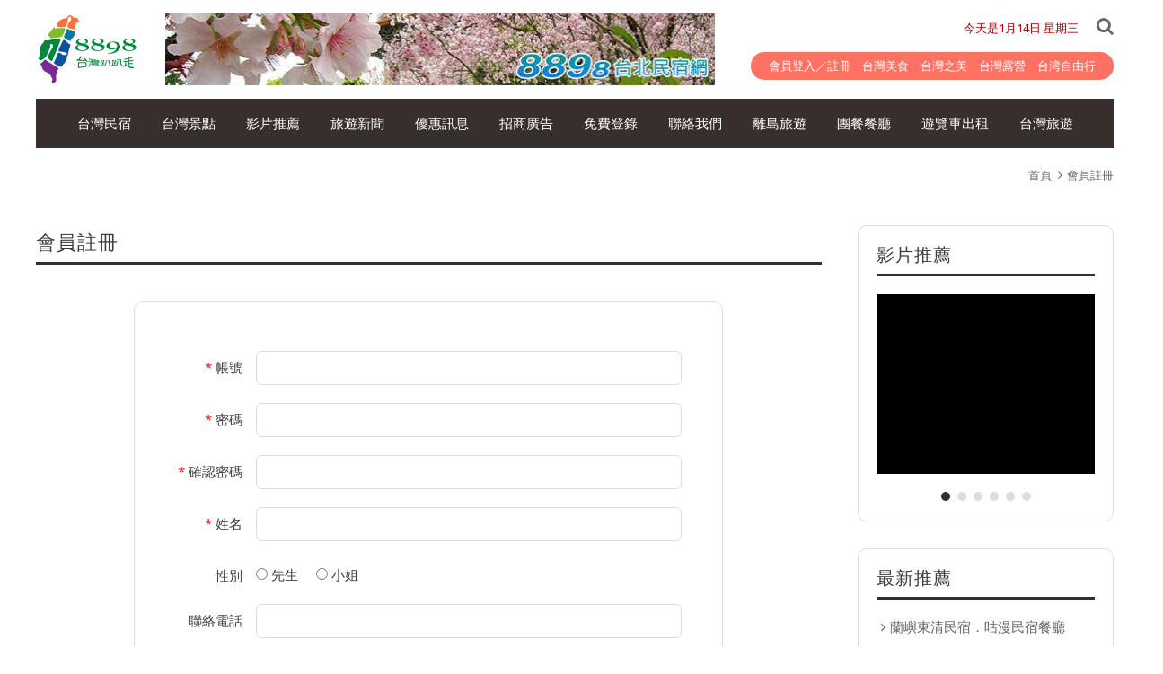

--- FILE ---
content_type: text/html; charset=UTF-8
request_url: https://yilan.8898.tw/member_join.php
body_size: 10535
content:
<!doctype html>
<html >
<head>
<meta http-equiv="Content-Type" content="text/html; charset=utf-8" />

<title>8898台灣趴趴走住宿網-會員註冊</title>
<meta http-equiv="Content-Language" content="zh-tw" />
<meta name="author" content="8898台灣趴趴走住宿網" >
<meta name="description" content="8898台灣趴趴走住宿網提供台灣民宿，台北民宿,桃園民宿,新竹民宿,苗栗民宿,宜蘭民宿,花蓮民宿,綠島民宿,蘭嶼民宿,金門民宿,馬祖民宿,台東民宿,台南民宿,台中民宿,住宿,南投民宿,嘉義民宿" >
<meta name="keywords" content="台北民宿,桃園民宿,新竹民宿,苗栗民宿,宜蘭民宿,花蓮民宿,綠島民宿,蘭嶼民宿,金門民宿,馬祖民宿,台東民宿,台南民宿,台中民宿,住宿,南投民宿,嘉義民宿" >
<meta property="og:title" content="8898台灣趴趴走住宿網台北民宿,桃園民宿,新竹民宿,苗栗民宿,宜蘭民宿,花蓮民宿,綠島民宿,蘭嶼民宿,金門民宿,馬祖民宿," />
<meta property="og:type" content="website"/>
<meta property="og:url" content=""/>
<meta property="og:description" content="8898台灣趴趴走住宿網提供台灣民宿，台北民宿,桃園民宿,新竹民宿,苗栗民宿,宜蘭民宿,花蓮民宿,綠島民宿,蘭嶼民宿,金門民宿,馬祖民宿,台東民宿,台南民宿,台中民宿,住宿,南投民宿,嘉義民宿"/>
<meta property="og:site_name" content="8898台灣趴趴走住宿網"/>
<meta property="DC_Title" content="8898台灣趴趴走住宿網台北民宿,桃園民宿,新竹民宿,苗栗民宿,宜蘭民宿,花蓮民宿,綠島民宿,蘭嶼民宿,金門民宿,馬祖民宿,"/>
<link rel="Shortcut Icon" href="https://8898.tw/manager_admin/upload_file/8898/716/15432927161.png" type="image/x-icon"><meta name="viewport" content="width=device-width, initial-scale=1.0, maximum-scale=3.0, user-scalable=1">
<link href='https://fonts.googleapis.com/css?family=Open+Sans|Inconsolata' rel='stylesheet' type='text/css'>
<link href='https://8898.tw/webdox_style/style_716/css/owl.carousel.min.css' rel='stylesheet' type='text/css'>
<!-- 以下是css -->
<link rel="stylesheet" type="text/css" href="https://cdnjs.cloudflare.com/ajax/libs/animate.css/3.2.6/animate.min.css">

<!--<link rel="stylesheet" type="text/css" href="gzip_css.php?v=20130318" media="screen" />-->

   <link rel="stylesheet" href="https://maxcdn.bootstrapcdn.com/font-awesome/4.7.0/css/font-awesome.min.css">

<!-- <link href="https://8898.tw/css/font-awesome.css" rel="stylesheet" type="text/css" /> -->
<link href="https://8898.tw/css/banner_pic.css" rel="stylesheet" type="text/css" />
<link href="https://8898.tw/css/calendar.css" rel="stylesheet" type="text/css" />

<link href="https://8898.tw/css/reset.css" rel="stylesheet" type="text/css" /><!-- reset CSS -->

   <link href="https://8898.tw/css/styles.css" rel="stylesheet" type="text/css" />
<link href="https://8898.tw/css/skitter.styles.css" rel="stylesheet" type="text/css" />
<link href="https://8898.tw/css/slideshow.css" rel="stylesheet" type="text/css" />


<link href="https://8898.tw/css/ad_float.css" rel="stylesheet" type="text/css" />









<link href="https://8898.tw/css/impromptu.css" rel="stylesheet" type="text/css" />
<link href="https://8898.tw/css/jquery.lightbox-0.5.css" rel="stylesheet" type="text/css" />
<link href="https://8898.tw/css/jquery.qtip.min.css" rel="stylesheet" type="text/css" />
<link href="https://8898.tw/css/slideshow_buttontitle.css" rel="stylesheet" type="text/css" />

   <link href="https://8898.tw/css/colorbox.css" rel="stylesheet" type="text/css" />  <!-- div 跳出表單 -->
<link href="https://8898.tw/css/flexslider.css" rel="stylesheet" type="text/css" />  <!-- 主圖輪播 左右平移 -->


<link href="https://8898.tw/css/slider-pro.css" rel="stylesheet" type="text/css" />  <!-- 大漢的主圖輪播 -->

<!-- <link href="https://8898.tw/css/product_menu.css" rel="stylesheet" type="text/css">--><!-- 右側浮動購物車選單  -->

    <link href="https://8898.tw/css/slide_right2.css" rel="stylesheet" type="text/css"><!-- 右側浮動購物車選單 新版 -->









   <link href="layoutp.css" rel="stylesheet" type="text/css" />  <!-- 系統樣板CSS -->
             <link href="https://8898.tw/webdox_style/style_716/style_716p.css" rel="stylesheet" type="text/css" />  <!-- 系統樣式風格CSS -->
   



   





<!--<link href="https://8898.tw/webdox_style/style_716/colorbox.css" rel="stylesheet" type="text/css" />-->  <!--燈箱CSS 樣板裡 -->





   <link href="https://8898.tw/css/product_list_w.css" rel="stylesheet" type="text/css" />  <!-- 橫式的CSS -->

<link href="https://8898.tw/css/venobox.min.css" rel="stylesheet" type="text/css" />

<!--<link href="https://8898.tw/css/owl-carousel.css" rel="stylesheet" type="text/css" />-->  <!-- 貓頭鷹CSS -->







<!-- 用戶網站背景圖及顏色設定 -->
<style>
         body{background-attachment: scroll; }
     






/* 用戶主圖高度設定 */

    
    








</style>





<!--[if lt IE 9]>
  <link href="selectivizr-ie8.css" rel="stylesheet" type="text/css">
  <script type="text/javascript" src="https://8898.tw/js/selectivizr.js"></script>

  <script src="respond.min.js"></script>
  <link href="http://x.webdo.cc/webdox_style/respond-proxy.html" id="respond-proxy" rel="respond-proxy" />
  <link href="respond.proxy.gif" id="respond-redirect" rel="respond-redirect" />
  <script src="respond.proxy.js"></script>

  <script src="https://8898.tw/js/html5shiv.js"></script>
<![endif]-->

<!-- 以下是程式需要的js -->
<script src="date_time/My97DatePicker/WdatePicker.js"></script> <!-- 日期選擇 -->

<script src="https://8898.tw/js/jquery-1.11.0.min.js" type="text/javascript" ></script>








<!--<script src="gzip_js.php?v=20170730" type="text/javascript" ></script>-->

<script src="https://8898.tw/manager_admin/js/copy_url.js" type="text/javascript" async></script>  <!-- copy 網址 -->


<script src="https://8898.tw/manager_admin/js/ymPrompt.js" type="text/javascript" async></script>
<script src="https://8898.tw/js/page_amount.js" type="text/javascript" async></script>
<script src="https://8898.tw/js/show_son_menu.js" type="text/javascript" async></script>
<script src="https://8898.tw/js/swfobject.js" type="text/javascript" async></script>
<script src="https://8898.tw/js/ad.js" type="text/javascript" async></script>   <!-- 首頁廣告輪播 -->
<script src="https://8898.tw/js/figureimg.js" type="text/javascript" async></script>  <!-- 首頁形象圖片 -->
<script src="https://8898.tw/js/jquery.qtip-1.0.0-rc3.min.js" type="text/javascript" async></script>  <!-- 提示框 -->
<!--<script src="https://8898.tw/js/jquery.corner.js" type="text/javascript" ></script>-->  <!-- 圓角 -->
<script src="https://8898.tw/js/thickbox.js" type="text/javascript" async></script>  <!-- 頁面壓黑小視窗 -->
<script src="https://8898.tw/js/banner_pic.js" type="text/javascript" async></script>   <!-- 主圖輪播js(淡入淡出) -->
<script src="https://8898.tw/js/thumbs.js" type="text/javascript" async></script>  <!-- 縮圖js -->
<script src="https://8898.tw/js/jquery-impromptu.4.0.min.js" type="text/javascript" async></script>   <!-- div提示頁面 -->
<script src="https://8898.tw/js/side_car.js" type="text/javascript" async></script>  <!-- 滑動購物選單 -->
<script src="https://8898.tw/js/grayscale.js" type="text/javascript" ></script>  <!-- 滑動購物選單(新版的) -->
<script src="https://8898.tw/js/jyoutube.js" type="text/javascript" async></script>  <!-- Youtubejs -->

<script src="https://8898.tw/js/jq_cookie.js" type="text/javascript" ></script>   <!-- 寫入cookie套件 -->
<script src="https://8898.tw/js/jquery.lightbox-0.5.js" type="text/javascript" ></script>
<script src="https://8898.tw/js/jquery.jcarousel.min_v.js" type="text/javascript" ></script>
<script src="https://8898.tw/js/slideshow_buttontitle.js" type="text/javascript" async></script>

<script src="https://8898.tw/js/jquery.colorbox-min.js" type="text/javascript" ></script>
<script src="https://8898.tw/js/jquery.loupe.min.js" type="text/javascript" async></script>
<script src="https://8898.tw/js/vtip-min.js" type="text/javascript" async></script>   <!-- 提示框 -->
<script src="https://8898.tw/js/jquery.timers-1.1.2.js" type="text/javascript" async></script>    <!-- 倒數計時 -->
<script src="https://8898.tw/js/youtube_rwd.js" type="text/javascript" async></script>  <!-- youtube影片RWD -->
<script src="https://8898.tw/js/bootstrap-waterfall.js" type="text/javascript" async></script>




<script type="text/javascript" src="https://8898.tw/js/jquery.aniview.js"></script> <!--  滾動動畫 -->




   <script src="https://8898.tw/js/jquery.sliderPro.js" type="text/javascript" ></script>   <!--滿版的主圖輪播-->

<script src="https://8898.tw/js/sliderPro_add_title.js" type="text/javascript" ></script>   <!--滿版的主圖輪播加title文字-->

<script src="https://8898.tw/manager_admin/js/jquery.tipsy.js" type="text/javascript" ></script>   <!--jq提示框-->




<script src="https://8898.tw/js/supersized.2.0.js" type="text/javascript" ></script>  <!--jq滿版背景圖-->
<script src="https://8898.tw/js/jquery.easing.1.3.js" type="text/javascript"></script><!--主圖輪播js(各式過場效果)-->
<script src="https://8898.tw/js/jquery.animate-colors-min.js" type="text/javascript"></script><!--主圖輪播js(各式過場效果)-->
<script src="https://8898.tw/js/jquery.skitter.min.js" type="text/javascript"></script><!--主圖輪播js(各式過場效果)-->
<script src="https://8898.tw/js/highlight.js" type="text/javascript"></script><!--主圖輪播js(各式過場效果)-->


<script src="https://8898.tw/js/jquery.slideshow.lite.js" type="text/javascript"></script><!--主圖輪播js(呈現預覽小圖)-->

<script src="https://8898.tw/js/jquery.flexslider.js" type="text/javascript"></script><!--主圖輪播js(左右平移)-->

     <script src="https://8898.tw/js/right_float_top.js" type="text/javascript"></script><!--右邊下面top按鈕-->




   <script src="https://8898.tw/webdox_style/style_716/template.js" type="text/javascript"></script>  <!-- 系統樣式js-->


<script src="https://8898.tw/js/ad_float.js" type="text/javascript"></script><!--右側浮動廣告js-->



   <script src="https://8898.tw/js/cloud-zoom.1.0.2.js" type="text/javascript"></script>  <!--放大鏡-->



<script src="https://8898.tw/js/venobox.min.js" type="text/javascript"></script>
<script>
/****************
  出現會員公告黑幕
****************/

$(document).ready(function(){
    $('.venobox').venobox();


    $("#video .item-video").bind("click",function(){

       $(this).find("a").click();
    });

});


    var PosX = (screen.width )/2 -400;
    var PosY = (screen.height )/2 -300 -50;


    var PosX2 = (screen.width )/2 -400 ;
    var PosY2 = (screen.height )/2 -300 -50;


    function show_member_black()
    {

          $("body").append("<a class='inline' href=\"#member_publish_content\"></a>");
          $(".inline").colorbox({inline:true, width:"50%"});
          $(".inline").click();

//        document.getElementById("xie").style.display = "";
//        document.getElementById("content1").style.display = "";
//        document.getElementById("content1").style.top = PosY+"px";
//        document.getElementById("content1").style.left = PosX+"px";
//        document.getElementById("close_img").style.top= PosY2+"px";
//        document.getElementById("close_img").style.left= PosX2+"px";

    }


    function hide_member_black(s_now_url)
    {

        document.getElementById("xie").style.display = "none";
        document.getElementById("content1").style.display = "none";
        document.getElementById("close_img").style.top = "-100px";
        document.getElementById("close_img").style.left = "-100px";

        if(s_now_url != "")
           location.href=s_now_url;
        else
           location.href="index.php";
    }




</script>

<script type="text/javascript">
    $(function() {

        





//        $('#gallery a').lightBox();
//
//        $('.gallery p a').lightBox();
//        $('.gallery a').lightBox();






        
        $(window).resize(function(){

            var sp_image_count=0;
            sp_image_count=$(".sp-image").size();

            if(sp_image_count > 0)
            {

                $(".sp-mask").css("height",$(".sp-image").height());
            }
        });





    });
    </script>

<!--<script type="text/javascript" src="https://8898.tw/manager_admin/js/jquery.jcarousel.min.js"></script>-->

<script type="text/javascript">

jQuery(document).ready(function() {
//    jQuery('#mycarouselv').jcarouselv({
//        vertical: true,
//        scroll: 2
//    });
});

</script>


<!--<script src="http://plus.webdo.com.tw/js/PNG_IE6-min.js" type="text/javascript"></script>
<script type="text/javascript">
  DD_belatedPNG.fix('*');
</script>
-->

<script>
// 照片放大js是程式預設的功能
function all_start()
{
//    setupZoom();        // 啟動照片放大js
    //ScrollBluezz();
}

//window.onload=all_start;


function openwindow(url,name,iWidth,iHeight)
{
  var url;     //網頁位置;
  var name;    //網頁名稱;
  var iWidth;  //視窗的寬度;
  var iHeight; //視窗的高度;
  var iTop = (window.screen.availHeight-30-iHeight)/2;  //視窗的垂直位置;
  var iLeft = (window.screen.availWidth-10-iWidth)/2;   //視窗的水平位置;
  window.open(url,name,'height='+iHeight+',,innerHeight='+iHeight+',width='+iWidth+',innerWidth='+iWidth+',top='+iTop+',left='+iLeft+',status=no,location=no,status=no,menubar=no,toolbar=no,resizable=no,scrollbars=yes');
}



// 加入我的最愛
// function addBookmarkForBrowser(webname,url) {
//     if (document.all){
//         window.external.AddFavorite(url, webname);
//     } else {
//         window.sidebar.addPanel(webname, url, "");
//     }
// }

function addBookmarkForBrowser(sTitle, sUrl)
{

    if (window.sidebar && window.sidebar.addPanel) {
        addBookmarkForBrowser = function(sTitle, sUrl) {
            window.sidebar.addPanel(sTitle, sUrl, "");
        }
    } else if (window.external) {
        addBookmarkForBrowser = function(sTitle, sUrl) {
            window.external.AddFavorite(sUrl, sTitle);
        }
    } else {
        addBookmarkForBrowser = function() {
            alert("do it yourself");
        }
    }

    return addBookmarkForBrowser(sTitle, sUrl);
}



</script>





<script>
$(function(){
	// 先取得 div#abgne_marquee ul
	// 接著把 ul 中的 li 項目再重覆加入 ul 中(等於有兩組內容)
	// 再來取得 div#abgne_marquee 的高來決定每次跑馬燈移動的距離
	// 設定跑馬燈移動的速度及輪播的速度

	if(document.getElementById("abgne_marquee"))
	{

	var $marqueeUl = $('div#abgne_marquee ul'),
		$marqueeli = $marqueeUl.append($marqueeUl.html()).children(),
		_height = $('div#abgne_marquee').height() * -1,
		scrollSpeed = 600,
		timer,
		speed = 3000 + scrollSpeed;

//alert($("#abgne_marquee ul li").size());

  // 總共幾組
  var all_team_li=$("#abgne_marquee ul li").size();
  var k=1;

	// 幫左邊 $marqueeli 加上 hover 事件
	// 當滑鼠移入時停止計時器；反之則啟動
	$marqueeli.hover(function(){
		clearTimeout(timer);
	}, function(){
		timer = setTimeout(showad, speed);
	});

	// 控制跑馬燈移動的處理函式
	function showad(){


		var _now = $marqueeUl.position().top / _height;
		_now = (_now + 1) % $marqueeli.length;
//alert(_now);
//alert($marqueeli.length / 2);
		// $marqueeUl 移動
		$marqueeUl.animate({
			top: _now * _height
		}, scrollSpeed, function(){
			// 如果已經移動到第二組時...則馬上把 top 設 0 來回到第一組
			// 藉此產生不間斷的輪播
//			if(_now  == $marqueeli.length / 2){
			if( k  == all_team_li / 2){
				$marqueeUl.css('top', 0);
			}

			k++;
		});

		// 再啟動計時器
		timer = setTimeout(showad, speed);
	}

	// 啟動計時器
	timer = setTimeout(showad, speed);

	$('a').focus(function(){
		this.blur();
	});

	}

});
</script>

<script>
// 首頁生活花絮  影片的縮圖
$(function(){

   if(document.getElementById("hidden_youtubeurl_id_index"))
   {
      var a=document.getElementById("hidden_youtubeurl_id_index").value;

      if(a != "")
      {
         var id_arr=new Array();
         id_arr=a.split(",");

         for(var i=0;i<id_arr.length;i++)
         {
            var youtube_url=document.getElementById("youtubeurl_index_"+id_arr[i]).value;

            $("<img />").attr("src", $.jYoutube(youtube_url, "big")).appendTo("#youtubeimg_index_"+id_arr[i]);
         }
      }
   }
});

</script>






<script>
// 網頁載入中 div
//function initPage()
//{
//    var objLoading = document.getElementById("LoadingBar");
//    if (objLoading != null)
//    {
//        objLoading.style.display = "none";
//    }
//}
//
//
//jQuery(document).ready(function(){
//	initPage();
//});

$(document).ready(function() {

  // $("#owl-webdo").owlCarousel({
  //   items : 4,
  //   lazyLoad : true,
  //   navigation : true
  // });


  // 瀑布套件
  });
</script>







   <script src="add_js.js" type="text/javascript"></script>  <!--依案子自行增加的js-->

    <script>
    $(function(){

//       $("body").prepend("<div id=\"no_body\"><img src=\"http://plus.webdo.com.tw/images/no_body_font.png\"></div>");


    });

    </script>
    <style>
    #no_body {
         background: url(http://plus.webdo.com.tw/images/no_body_close.png) repeat;
         width: 100%;
         height: 100%;
         position: fixed;
         z-index: 1000000000;
     }
     #no_body img {
         top: 30%;
         position: fixed;
     }
    </style>
<!--<script defer src="https://use.fontawesome.com/releases/v5.5.0/js/all.js" integrity="sha384-GqVMZRt5Gn7tB9D9q7ONtcp4gtHIUEW/yG7h98J7IpE3kpi+srfFyyB/04OV6pG0" crossorigin="anonymous"></script>-->
<script type="text/javascript" src="https://8898.tw/webdox_style/style_716/script/owl.carousel.js"></script>
<script type="text/javascript">
    FontAwesomeConfig = { searchPseudoElements: true, observeMutations: false };

    $(function(){
        window.onload=function(){
            $(".loading").fadeOut();
        }
    });

    $(document).ready(function() {
        var owl = $('.owl-video');
        owl.owlCarousel({
            video: true,
            items: 1,
            autoplay: false,
            autoplayTimeout: 5000,
            smartSpeed: 800,
            nav: false,
            dots: true,
            loop: true,
            center: true
        });
    });
</script>
</head>

<body>
<div class="loading">
    <img src="https://8898.tw/webdox_style/style_716/images/loading.gif" alt="LOADING" title="Loading..." />
</div>


<!--###自行運用區塊###-->

<!--###自動翻譯區塊###-->
<div id="google_translate_element"></div>
<script>
function googleTranslateElementInit() {
  new google.translate.TranslateElement({
    pageLanguage: 'zh-TW',
    includedLanguages: 'zh-TW,zh-CN,en,ja,da,nl,et,tl,fi,fr,de,el,iw,hi,hu,it,ko,no,pl,ms,km',
    layout: google.translate.TranslateElement.InlineLayout.SIMPLE
  }, 'google_translate_element');
}
</script>
<script src="//translate.google.com/translate_a/element.js?cb=googleTranslateElementInit"></script>
</div>
<div id="navbar_top">
<a id="rwd_nav" href="#m_nav">
    <div class="bar1"></div>
    <div class="bar2"></div>
    <div class="bar3"></div>
</a>
<a href="javascript:void(0);" class="members-btn">會員中心</a>
</div>
<div id="navbar_info">
    <div class="member-list"></div>
</div>
<div id="wrap">
<header>
<div id="page_top">
<!--###logo區塊###-->
<div id="logo">
   <h1><a href="index.php"><img src="member/8898/upload_file/8898/211/15602382111.png"  alt="8898台灣趴趴走住宿網" title="8898台灣趴趴走住宿網" align="absmiddle"/></a></h1></div>
<div id="topnav_wrap">
<div id="topnav_c">
<!-- 導覽列輔助工具 -->
<div id="topnav_help">
<div id="show_today"></div>
</div>
<a class="search_icon inline cboxElement" href="#search"></a>
<div style='display:none'>
<!--###商品搜尋區塊###-->
<script>
function product_search_check()
{
   if(document.F600.search_word.value=="")
   {
      alert("請輸入商品關鍵字搜尋");      return false;
   }

   return true;
}
</script>
<div id="search">
<form name="F600" id="F600" method="post" action="portal_c1_cnt.php?owner_num=c1_49487&button_num=c1" onsubmit="return product_search_check();">
   <input name="search_word" type="text" id="search_word" class="search_in" value="">
   <input type="submit" name="button" id="button" value="Search" class="search_b">
   <input name="search_field" type="hidden" value="all_field">
</form>
</div>
</div>
<!--###導覽列區塊###-->
<div id="topnav">

<!--|-->

                            <a href="https://8898.tw/889food/index.htm"  target="_blank"  class=" ">
                 <span style="">台灣美食</span>
              </a>
              

          
                            <a href="https://8898.tw/889taiwan/index.htm"  target="_blank"  class=" ">
                 <span style="">台灣之美</span>
              </a>
              

          
                            <a href="http://www.5657.com.tw/camp/index.html"  target="_blank"  class=" ">
                 <span style="">台灣露營</span>
              </a>
              

          
                            <a href="https://8898go.com/index4.html"  target="_blank"  class=" ">
                 <span style="">台湾自由行</span>
              </a>
              

                        <a href="sitemap.php"><span style="">網站導覽</span> </a><!--|-->
          




</div>

<!--###會員登入區塊###-->
<div id="login_top">

   <a href="member_login.php?s_now_url=http%3A%2F%2Fyilan.8898.tw%2Fmember_join.php">會員登入</a>

      <a href="member_join.php">註冊</a>

</div>
</div>
<!-- 橫幅廣告 -->
<div id="topnav_banner">  <a href="javascript:void(1)">    <img src="manager_admin/upload_file/8898/877/15602378771.jpg" alt="" />  </a></div>
</div>
</div>
<div id="m_nav">
<!--###主選單區塊_new###-->
<script>
function c1_menu2_change(obj,img_str)
{

    $(obj).attr("src",img_str);

}

</script>


   <div id="menu" >
    <ul class="menu">
<li ><a href="portal_c1_cnt.php?owner_num=c1_49487&button_num=c1&folder_id="  class="parent" ><span>台灣民宿</span></a>

                </li>

        <li ><a href="portal_c1_cnt.php?owner_num=c1_55165&button_num=c1&folder_id="  class="parent" ><span>台灣景點</span></a>

                </li>

        <li ><a href="portal_c4_cnt.php?owner_num=c4_49488&button_num=c4&folder_id="  class="parent" ><span>影片推薦</span></a>

                </li>

        <li ><a href="portal_b1.php?owner_num=b1_49486&button_num=b1"  class="parent" ><span>旅遊新聞</span></a>

                </li>

        <li ><a href="portal_b1.php?owner_num=b1_54299&button_num=b1"  class="parent" ><span>優惠訊息</span></a>

                </li>

        <li ><a href="portal_d17.php?owner_num=d17_54292&button_num=d17"  class="parent" ><span>招商廣告</span></a>

                </li>

        <li ><a href="portal_d17.php?owner_num=d17_67265&button_num=d17"  class="parent" ><span>免費登錄</span></a>

                </li>

        <li ><a href="portal_d2.php?owner_num=d2_49494&button_num=d2"  class="parent" ><span>聯絡我們</span></a>

                </li>

        <li ><a href="http://www.5657.com.tw/p13.htm"  target="_blank"  class="parent" ><span>離島旅遊</span></a>

                </li>

        <li ><a href="http://www.5657.com.tw/groupmeal/index.html"  target="_blank"  class="parent" ><span>團餐餐廳</span></a>

                </li>

        <li ><a href="global_outurl.php?now_url=https%3A%2F%2F8898.tw%2F889bus%2Findex.htm&button_num=URL"  target="_blank"  class="parent" ><span>遊覽車出租</span></a>

                </li>

        <li ><a href="http://www.5657.com.tw/"  target="_blank"  class="parent" ><span>台灣旅遊</span></a>

                </li>

        
</ul>
</div>

   






<a href="javascript:$.pageslide.close()" class="bars_close"></a>
</div>
</header>
<!--###主圖區塊###-->
<div id="banner">
<div class="slider-pro" id="example1"><div class="sp-slides"></div></div></div>

<div id="wrap_c">
<!--###路徑區塊###-->
<div class="breadCrumb"><a href="index.php" tabindex="101" title="首頁" class="breadCrumb_no">首頁</a>  <a href="member_join.php" tabindex="101" title="會員註冊">會員註冊</a></div>
<!--###快訊文字區塊###-->
<style>



</style>

<div  id="page_left_no"  >
<!--###左側欄區塊###-->

</div>

<div  id="page_main_2b"  >
<!--###內頁中間內容區塊###-->
<script>

/*
 * 輸入字串後，如果是數字或a-z ,A-Z，則回傳 true
 */
function checkVal( str ) {
    var regExp = /^[\d|a-zA-Z]+$/;
    if (regExp.test(str))
        return true;
    else
        return false;
}


function member_join_check()
{

   if(document.F3.member_userid.value == "")
   {
      alert("請填寫你的帳號");
      return false;
   }
   else
   {
      var a = document.F3.member_userid.value;

      if(!checkVal(a))
      {
         alert("帳號只能填寫英數字");
         return false;
      }
   }


   if(document.F3.member_password.value == "")
   {
      alert("請填寫你的密碼");
      return false;
   }

   if(document.F3.member_password2.value == "")
   {
      alert("請填寫你的密碼");
      return false;
   }

   if(document.F3.member_password.value != document.F3.member_password2.value)
   {
      alert("兩次密碼不一樣");
      return false;
   }
   else
   {
      var a = document.F3.member_password.value;

      if(!checkVal(a))
      {
         alert("密碼只能填寫英數字");
         return false;
      }
   }

   if(document.F3.member_input_name.value == "")
   {
      alert("請填寫你的姓名");
      return false;
   }

   if(document.F3.member_email.value == "")
   {
      alert("請填寫E-mail信箱");
      return false;
   }
   else
   {
       //data_value=document.f3.email.value;
       var txt=document.F3.member_email.value;
       sn=txt.match(/^\S+@\S+\.\S+$/);
       if(!sn)
       {
            alert("E-mail信箱格式不正確");
            //alertstr += "郵件地址格式不正確\n";
            //form.Fuser_email.focus();
            return false;
       }
   }

   if(document.F3.check_num.value=="")
   {
       alert("請填寫認證碼");
       return false;
   }




   return true;
}

$(document).ready(
     function(){
         $('#twzipcode').twzipcode({

          });

     }
 )

</script>
<style>
.ZipCSS{float:left;display:none}
</style>

<script src="https://8898.tw/js/jquery.twzipcode.js" type="text/javascript" ></script>
<link rel="stylesheet" href="https://8898.tw/css/jquery.twzipcode.css" property="stylesheet" />

<h2 class="titleA">會員註冊</h2>
<div class="cC">
<ul id="member_join">
<form name="F3" method="POST" action="member_join.php" onsubmit="return member_join_check();">


<ul>
   <li><b><font class="must_red">*</font> 帳號</b>
   <input name="member_userid" type="text" size="30" />  </li>
   <li><b><font class="must_red">*</font> 密碼</b>
   <input name="member_password" type="password" size="30" /></li>
   <li><b><font class="must_red">*</font> 確認密碼</b>
   <input name="member_password2" type="password" size="30" /></li>
   <li><b><font class="must_red">*</font> 姓名</b>
   <input name="member_input_name" type="text" size="50" /></li>
   <li><b>性別</b>
   <div class="sex_select">
   <input name="member_sex" type="radio" value="先生"/> 先生   &nbsp;&nbsp;&nbsp;
   <input name="member_sex" type="radio" value="小姐"/> 小姐</div>
   </li>
   <li><b>聯絡電話</b>
   <input name="member_tel" type="text" size="50" maxlength="18"/></li>

      <li><b>地址</b>
       <input name="member_address" type="text" size="50" />
   </li>
      <li><b><font class="must_red">*</font> E-mail</b>
   <input name="member_email" type="text" size="50" placeholder="" pattern="[A-Za-z0-9._%+-]+@[A-Za-z0-9.-]+\.[a-z]{2,5}$" title="請填寫正確的電子信箱格式" required="" /></li>
   <li><b> 備註</b>
   <textarea name="member_note" cols="38" rows="3"></textarea></li>


 <li><b><font class="must_red">*</font> 認證碼</b>

    <input name="check_num" type="text" size="8" />
    <input type=hidden name=check_img  value="49">
    <img src="https://8898.tw/images/check_num/49.jpg"></li>


  <li class="member_buttom"> <input type="submit" name="b1" id="b1" value="加入會員" /></li>
</ul>
</form>
</ul>
  </div>
</div>

<div  id="page_right"  >
<!--###右側欄區塊###-->
<div id="left_column"><div class="left_column_c id272"><h1 class="h1">影片推薦</h1><div class="ad_c2"><div id="dv-videoRecommend">   <div id="" class="owl-video owl-carousel owl-theme">     <div class="item-video">       <a class="owl-video" href="https://youtu.be/tBmn2NAFL0Y"></a>     </div>     <div class="item-video">       <a class="owl-video" href="https://youtu.be/BWuqhZ2GKKc"></a>     </div>     <div class="item-video">       <a class="owl-video" href="https://youtu.be/Y-tKRtv7Raw"></a>     </div>     <div class="item-video">       <a class="owl-video" href="https://youtu.be/Sfcz1Spnx6s"></a>     </div>     <div class="item-video">       <a class="owl-video" href="https://youtu.be/hKyBV6pqsZk"></a>     </div>     <div class="item-video">       <a class="owl-video" href="https://youtu.be/InKDTe0DW-I"></a>     </div>   </div></div></div></div><div class="left_column_c id256">
<h1 class="h1">最新推薦</h1>
<div class="ad_c2">

<div id="dv-newRecommend">
    <ul>
           	<li><a href="portal_c1_cnt_page.php?owner_num=c1_49487&button_num=c1&folder_id=15225&cnt_id=258647">蘭嶼東清民宿．咕漫民宿餐廳</a></li>
           	<li><a href="portal_c1_cnt_page.php?owner_num=c1_49487&button_num=c1&folder_id=15221&cnt_id=255868">蘭嶼漁人民宿．八代灣民宿</a></li>
           	<li><a href="portal_c1_cnt_page.php?owner_num=c1_49487&button_num=c1&folder_id=15636&cnt_id=258553">九份餐廳‧九份礦工餐聽</a></li>
           	<li><a href="portal_c1_cnt_page.php?owner_num=c1_49487&button_num=c1&folder_id=15636&cnt_id=258603">台北美食‧九份紅樓景觀餐廳</a></li>
           	<li><a href="portal_c1_cnt_page.php?owner_num=c1_49487&button_num=c1&folder_id=15272&cnt_id=258646">a04淡水古蹟園區-淡水一日遊</a></li>
           	<li><a href="portal_c1_cnt_page.php?owner_num=c1_49487&button_num=c1&folder_id=15663&cnt_id=258645">宜蘭租車‧光達遊覽車公司(旅遊 住宿 團餐一 條龍)</a></li>
           	<li><a href="portal_c1_cnt_page.php?owner_num=c1_49487&button_num=c1&folder_id=15654&cnt_id=258644">新北租車‧光達遊覽車公司(旅遊 住宿 團餐一 條龍)</a></li>
           	<li><a href="portal_c1_cnt_page.php?owner_num=c1_49487&button_num=c1&folder_id=15272&cnt_id=258643">a02淡水八里一日遊-台中出發-</a></li>
           	<li><a href="portal_c1_cnt_page.php?owner_num=c1_49487&button_num=c1&folder_id=15272&cnt_id=258642">a01台北一日遊-八里淡水一日遊-</a></li>
           	<li><a href="portal_c1_cnt_page.php?owner_num=c1_49487&button_num=c1&folder_id=15654&cnt_id=258640">台北吊車出租‧宇翔起重工程有限公司</a></li>
    
    </ul>
</div>




</div>

</div><div class="left_column_c id255"><h1 class="h1">Facebook粉絲團</h1>
<div class="ad_c2"><iframe src="https://www.facebook.com/plugins/page.php?href=https%3A%2F%2Fwww.facebook.com%2F5657%25E6%2597%2585%25E9%2581%258A%25E6%2596%25B0%25E8%2581%259E-290989877580710%2F&tabs=timeline&width=340&height=500&small_header=false&adapt_container_width=true&hide_cover=false&show_facepile=true&appId=1542819529376695" width="340" height="500" style="border:none;overflow:hidden" scrolling="no" frameborder="0" allowTransparency="true" allow="encrypted-media"></iframe></div></div><div class="left_column_c id254">
<h1 class="h1">熱門推薦</h1>
<div class="ad_c2">

<div id="dv-hotRecommend">
<ul>
 	   <li>
	   	   <a class="hostel-img" href="portal_c1_cnt_page.php?owner_num=c1_49487&button_num=c1&folder_id=15225&cnt_id=258647"><img alt="蘭嶼東清民宿．咕漫民宿餐廳" src="member/8898/upload_file/8898/544/176719454424.jpg" /> </a>
	   	   <p><a class="hostel-name" href="portal_c1_cnt_page.php?owner_num=c1_49487&button_num=c1&folder_id=15225&cnt_id=258647">蘭嶼東清民宿．咕漫民宿餐廳</a></p>
	   </li>
		   <li>
	   	   <a class="hostel-img" href="portal_c1_cnt_page.php?owner_num=c1_49487&button_num=c1&folder_id=15221&cnt_id=255868"><img alt="蘭嶼漁人民宿．八代灣民宿" src="member/8898/upload_file/8898/653/176719065325.jpg" /> </a>
	   	   <p><a class="hostel-name" href="portal_c1_cnt_page.php?owner_num=c1_49487&button_num=c1&folder_id=15221&cnt_id=255868">蘭嶼漁人民宿．八代灣民宿</a></p>
	   </li>
		   <li>
	   	   <a class="hostel-img" href="portal_c1_cnt_page.php?owner_num=c1_49487&button_num=c1&folder_id=15654&cnt_id=258640"><img alt="台北吊車出租‧宇翔起重工程有限公司" src="member/8898/upload_file/8898/172/176029717225.jpg" /> </a>
	   	   <p><a class="hostel-name" href="portal_c1_cnt_page.php?owner_num=c1_49487&button_num=c1&folder_id=15654&cnt_id=258640">台北吊車出租‧宇翔起重工程有限公司</a></p>
	   </li>
		   <li>
	   	   <a class="hostel-img" href="portal_c1_cnt_page.php?owner_num=c1_49487&button_num=c1&folder_id=15033&cnt_id=255923"><img alt="馬祖租機車‧兵兵友禮馬祖機車出租" src="member/8898/upload_file/8898/003/175870700325.jpg" /> </a>
	   	   <p><a class="hostel-name" href="portal_c1_cnt_page.php?owner_num=c1_49487&button_num=c1&folder_id=15033&cnt_id=255923">馬祖租機車‧兵兵友禮馬祖機車出租</a></p>
	   </li>
		   <li>
	   	   <a class="hostel-img" href="portal_c1_cnt_page.php?owner_num=c1_49487&button_num=c1&folder_id=15031&cnt_id=255939"><img alt="觀霧民宿．森悅雲海民宿" src="member/8898/upload_file/8898/910/175700091024.jpg" /> </a>
	   	   <p><a class="hostel-name" href="portal_c1_cnt_page.php?owner_num=c1_49487&button_num=c1&folder_id=15031&cnt_id=255939">觀霧民宿．森悅雲海民宿</a></p>
	   </li>
		   <li>
	   	   <a class="hostel-img" href="portal_c1_cnt_page.php?owner_num=c1_49487&button_num=c1&folder_id=15617&cnt_id=255907"><img alt="赤科山住宿．天心生態農場" src="member/8898/upload_file/8898/486/175587848625.jpg" /> </a>
	   	   <p><a class="hostel-name" href="portal_c1_cnt_page.php?owner_num=c1_49487&button_num=c1&folder_id=15617&cnt_id=255907">赤科山住宿．天心生態農場</a></p>
	   </li>
		   <li>
	   	   <a class="hostel-img" href="portal_c1_cnt_page.php?owner_num=c1_49487&button_num=c1&folder_id=15030&cnt_id=258600"><img alt="苗栗民宿‧興民(建民)休閒農場" src="member/8898/upload_file/8898/757/175126675726.jpg" /> </a>
	   	   <p><a class="hostel-name" href="portal_c1_cnt_page.php?owner_num=c1_49487&button_num=c1&folder_id=15030&cnt_id=258600">苗栗民宿‧興民(建民)休閒農場</a></p>
	   </li>
		   <li>
	   	   <a class="hostel-img" href="portal_c1_cnt_page.php?owner_num=c1_49487&button_num=c1&folder_id=15222&cnt_id=255896"><img alt="蘭嶼民宿．蘭嶼旅遊自由行" src="member/8898/upload_file/8898/541/175241654126.jpg" /> </a>
	   	   <p><a class="hostel-name" href="portal_c1_cnt_page.php?owner_num=c1_49487&button_num=c1&folder_id=15222&cnt_id=255896">蘭嶼民宿．蘭嶼旅遊自由行</a></p>
	   </li>
	
</ul>
</div>




</div>

</div><div class="left_column_c id253"><div id="news">
<h1 class="h1">優惠訊息</h1>
<ul>
<li><img src="https://8898.tw/webdox_style/style_716/images/product_icon3.gif" alt="*" /> <div class="li-img-info"><a class="news_img" href="portal_b1_page.php?owner_num=b1_54299&button_num=b1&cnt_id=10209"><img src="member/8898/upload_file/8898/329/17255373291_thumbs3.jpg" alt="*" /></a> </div><div class="li-list-info"><a href="portal_b1_page.php?owner_num=b1_54299&button_num=b1&cnt_id=10209"><span>馬祖津沙文化村-住宿優惠-</span> <em>2024/09/05</em></a><p>入住津沙文化村住宿打九折!

馬祖民宿‧南竿津沙文化村

津沙...</p>
</div></li>
<li><img src="https://8898.tw/webdox_style/style_716/images/product_icon3.gif" alt="*" /> <div class="li-img-info"><a class="news_img" href="portal_b1_page.php?owner_num=b1_54299&button_num=b1&cnt_id=10205"><img src="member/8898/upload_file/8898/714/16986767141_thumbs3.jpg" alt="*" /></a> </div><div class="li-list-info"><a href="portal_b1_page.php?owner_num=b1_54299&button_num=b1&cnt_id=10205"><span>通霄興民農場房價優惠專案</span> <em>2023/10/30</em></a><p>(建民)興民休閒農場位於苗栗縣通霄鎮，福至興臨「十大經典農漁村」 鄰近...</p>
</div></li>
</ul>
</div>
</div></div>
</div>
</div>
<!--###版權宣告區塊###-->
<div id="twjp001_time">
</div>
<div id="footer">






<div id="footer_c">

   <div id="dv-footer">
<div class="footer-menu">
<p class="info-title">民宿總覽</p>

<div class="footer-menu-list">
<ul>
	<li><a href="https://taipei.8898.tw" target="_blank">台北民宿</a></li>
	<li><a href="https://taoyuan.8898.tw" target="_blank">桃園民宿</a></li>
	<li><a href="portal_c1_cnt.php?owner_num=c1_49487&amp;button_num=c1&amp;folder_id=15029" target="_blank">拉拉山民宿</a></li>
	<li><a href="https://hsinchu.8898.tw" target="_blank">新竹民宿</a></li>
	<li><a href="https://miaoli.8898.tw" target="_blank">苗栗民宿</a></li>
	<li><a href="portal_c1_cnt.php?owner_num=c1_49487&amp;button_num=c1&amp;folder_id=15188" target="_blank">南庄民宿</a></li>
	<li><a href="portal_c1_cnt.php?owner_num=c1_49487&amp;button_num=c1&amp;folder_id=15030" target="_blank">通霄民宿</a></li>
	<li><a href="https://taichung.8898.tw" target="_blank">台中民宿</a></li>
	<li><a href="https://changhua.8898.tw" target="_blank">彰化民宿</a></li>
	<li><a href="https://nantou.8898.tw" target="_blank">南投民宿</a></li>
	<li><a href="portal_c1_cnt.php?owner_num=c1_49487&amp;button_num=c1&amp;folder_id=15045" target="_blank">清境民宿</a></li>
	<li><a href="https://yunlin.8898.tw" target="_blank">雲林民宿</a></li>
	<li><a href="https://chiayi.8898.tw" target="_blank">嘉義民宿</a></li>
	<li><a href="portal_c1_cnt.php?owner_num=c1_49487&amp;button_num=c1&amp;folder_id=15054" target="_blank">阿里山民宿</a></li>
</ul>

<ul>
	<li><a href="https://tainan.8898.tw" target="_blank">台南民宿</a></li>
	<li><a href="https://kaohsiung.8898.tw" target="_blank">高雄民宿</a></li>
	<li><a href="https://pingtung.8898.tw" target="_blank">屏東民宿</a></li>
	<li><a href="https://liuqiu.8898.tw" target="_blank">小琉球民宿</a></li>
	<li><a href="https://yilan.8898.tw" target="_blank">宜蘭民宿</a></li>
	<li><a href="https://hualien.8898.tw" target="_blank">花蓮民宿</a></li>
	<li><a href="portal_c1_cnt.php?owner_num=c1_49487&amp;button_num=c1&amp;folder_id=15231" target="_blank">六十石山民宿</a></li>
	<li><a href="https://taitung.8898.tw" target="_blank">台東民宿</a></li>
	<li><a href="https://lanyu.8898.tw" target="_blank">蘭嶼民宿</a></li>
	<li><a href="https://ludao.8898.tw" target="_blank">綠島民宿</a></li>
	<li><a href="https://kinmen.8898.tw" target="_blank">金門民宿</a></li>
	<li><a href="https://matsu.8898.tw" target="_blank">馬祖民宿</a></li>
	<li><a href="https://penghu.8898.tw" target="_blank">澎湖民宿</a></li>
</ul>
</div>
</div>

<div class="company-info">
<p>客服時間：週一～週五09：00～18：00（午休12:00-13:30）</p>

<p><span>服務專線：（02）2971-2225&nbsp;</span><span>E-mail：565751@gmail.com</span></p>
</div>

<div class="copyright"><span>版權聲明 &copy; 8898台灣趴趴走住宿網・版權所有，請勿轉載</span></div>
</div></div>
</div>
<!-- X2：8898 -->

<!--###社群區塊###-->

</div>

<!--###購物車顯示區塊###-->
<script src="https://8898.tw/js/jquery.pageslide.min.js"></script>

<script>
    $(document).ready(function() {
        $("#rwd_nav").pageslide({
            modal: true
        });
        setTimeout(function() {
            $('.sp-font span').addClass('animated fadeInDown');
            $('.sp-font2').addClass('animated fadeInDown');
        }, 300);
    });
</script>

<!--###行銷碼###-->
<!--###ad_code###-->
</body>
</html>

--- FILE ---
content_type: text/html; charset=UTF-8
request_url: https://yilan.8898.tw/ajax_get_main_text.php?&parm=176841344794934803
body_size: -312
content:
大湖草莓@@@綠島民宿@@@蘭嶼民宿@@@馬祖民宿@@@金門民宿

--- FILE ---
content_type: text/css
request_url: https://8898.tw/css/impromptu.css
body_size: 1356
content:
/*
------------------------------
	Impromptu
------------------------------
*/
.jqifade{
	position: absolute;
	background-color: #777777;
	z-index:9999999999;
}
div.jqi{
	width: 90%;
	font-family: Verdana, Geneva, Arial, Helvetica, sans-serif;
	position: absolute;
	background-color: #ffffff;
	font-size: 11px;
	text-align: left;
	border: solid 1px #eeeeee;
	border-radius: 10px;
	-moz-border-radius: 10px;
	-webkit-border-radius: 10px;
	padding: 7px;
	z-index:9999999999;
}
@media (min-width:640px) {
  div.jqi {
   width: 400px;
  }
}

div.jqi .jqicontainer{
	font-weight: bold;
}
div.jqi .jqiclose{
	position: absolute;
	top: 4px; right: -2px;
	width: 18px;
	cursor: default;
	color: #bbbbbb;
	font-weight: bold;
}
div.jqi .jqimessage{
	padding: 10px;
	line-height: 20px;
	color: #444444;
	font-size:15px
}
div.jqi .jqibuttons{
	text-align: right;
	padding: 5px 0 5px 0;
	border: solid 1px #eeeeee;
	background-color: #f4f4f4;
}
div.jqi button{
	padding: 3px 10px;
	margin: 0 10px;
	background-color: #2F6073;
	border: solid 1px #f4f4f4;
	color: #ffffff;
	font-weight: bold;
	font-size: 12px;
}
div.jqi button:hover{
	background-color: #728A8C;
}
div.jqi button.jqidefaultbutton{
	background-color: #BF5E26;
}
.jqiwarning .jqi .jqibuttons{
	background-color: #BF5E26;
}

.jqi .jqiarrow{ position: absolute; height: 0; width:0; line-height: 0; font-size: 0; border: solid 10px transparent;z-index:9999999999;}

.jqi .jqiarrowtl{ left: 10px; top: -20px; border-bottom-color: #ffffff; }
.jqi .jqiarrowtc{ left: 50%; top: -20px; border-bottom-color: #ffffff; margin-left: -10px; }
.jqi .jqiarrowtr{ right: 10px; top: -20px; border-bottom-color: #ffffff; }

.jqi .jqiarrowbl{ left: 10px; bottom: -20px; border-top-color: #ffffff; }
.jqi .jqiarrowbc{ left: 50%; bottom: -20px; border-top-color: #ffffff; margin-left: -10px; }
.jqi .jqiarrowbr{ right: 10px; bottom: -20px; border-top-color: #ffffff; }

.jqi .jqiarrowlt{ left: -20px; top: 10px; border-right-color: #ffffff; }
.jqi .jqiarrowlm{ left: -20px; top: 50%; border-right-color: #ffffff; margin-top: -10px; }
.jqi .jqiarrowlb{ left: -20px; bottom: 10px; border-right-color: #ffffff; }

.jqi .jqiarrowrt{ right: -20px; top: 10px; border-left-color: #ffffff; }
.jqi .jqiarrowrm{ right: -20px; top: 50%; border-left-color: #ffffff; margin-top: -10px; }
.jqi .jqiarrowrb{ right: -20px; bottom: 10px; border-left-color: #ffffff; }

/*
------------------------------
	impromptu
------------------------------
*/
.impromptuwarning .impromptu{ background-color: #aaaaaa; }
.impromptufade{
	position: absolute;
	background-color: #ffffff;
	z-index:9999999999;
}
div.impromptu{
    position: absolute;
	background-color: #cccccc;
	padding: 10px;
	width: 300px;
	text-align: left;
	z-index:9999999999;
}
div.impromptu .impromptuclose{
    float: right;
    margin: -35px -10px 0 0;
    cursor: pointer;
    color: #213e80;
}
div.impromptu .impromptucontainer{
	background-color: #213e80;
	padding: 5px;
	color: #ffffff;
	font-weight: bold;
}
div.impromptu .impromptumessage{
	background-color: #415ea0;
	padding: 10px;
}
div.impromptu .impromptubuttons{
	text-align: center;
	padding: 5px 0 0 0;
}
div.impromptu button{
	padding: 3px 10px 3px 10px;
	margin: 0 10px;
}

/*
------------------------------
	columns ex
------------------------------
*/
.colsJqifadewarning .colsJqi{ background-color: #b0be96; }
.colsJqifade{
	position: absolute;
	background-color: #ffffff;
	z-index:9999999999;
}
div.colsJqi{
    position: absolute;
	background-color: #d0dEb6;
	padding: 10px;
	width:90%;
	text-align: left;
	z-index:9999999999;
}
@media (min-width:640px) {
  div.colsJqi {
   width: 400px;
  }
}
div.colsJqi .colsJqiclose{
    float: right;
    margin: -35px -10px 0 0;
    cursor: pointer;
    color: #bbbbbb;
}
div.colsJqi .colsJqicontainer{
	background-color: #e0eEc6;
	padding: 5px;
	color: #ffffff;
	font-weight: bold;
	height: 160px;
}
div.colsJqi .colsJqimessage{
	background-color: #c0cEa6;
	padding: 10px;
	width: 280px;
	height: 140px;
	float: left;
}
div.colsJqi .jqibuttons{
	text-align: center;
	padding: 5px 0 0 0;
}
div.colsJqi button{
	background: url(../images/button_bg.jpg) top left repeat-x #ffffff;
	border: solid #777777 1px;
	font-size: 12px;
	padding: 3px 10px 3px 10px;
	margin: 5px 5px 5px 10px;
	width: 75px;
}
div.colsJqi button:hover{
	border: solid #aaaaaa 1px;
}

/*
------------------------------
	brown theme
------------------------------
*/
.brownJqiwarning .brownJqi{ background-color: #cccccc; }
.brownJqifade{
	position: absolute;
	background-color: #ffffff;
	z-index:9999999999;
}
div.brownJqi{
	position: absolute;
	background-color: transparent;
	padding: 10px;
	width: 300px;
	text-align: left;
	z-index:9999999999;
}
div.brownJqi .brownJqiclose{
    float: right;
    margin: -20px 0 0 0;
    cursor: pointer;
    color: #777777;
    font-size: 11px;
}
div.brownJqi .brownJqicontainer{
	position: relative;
	background-color: transparent;
	border: solid 1px #5F5D5A;
	color: #ffffff;
	font-weight: bold;
}
div.brownJqi .brownJqimessage{
	position: relative;
	background-color: #F7F6F2;
	border-top: solid 1px #C6B8AE;
	border-bottom: solid 1px #C6B8AE;
}
div.brownJqi .brownJqimessage h3{
	background: url(../images/brown_theme_gradient.jpg) top left repeat-x #ffffff;
	margin: 0;
	padding: 7px 0 7px 15px;
	color: #4D4A47;
}
div.brownJqi .brownJqimessage p{
	padding: 10px;
	color: #777777;
}
div.brownJqi .brownJqimessage img.helpImg{
	position: absolute;
	bottom: -25px;
	left: 10px;
}
div.brownJqi .brownJqibuttons{
	text-align: right;
}
div.brownJqi button{
	background: url(../images/brown_theme_gradient.jpg) top left repeat-x #ffffff;
	border: solid #777777 1px;
	font-size: 12px;
	padding: 3px 10px 3px 10px;
	margin: 5px 5px 5px 10px;
}
div.brownJqi button:hover{
	border: solid #aaaaaa 1px;
}

/*
*------------------------
*   clean blue ex
*------------------------
*/
.cleanbluewarning .cleanblue{ background-color: #acb4c4; }
.cleanbluefade{ position: absolute; background-color: #aaaaaa; }
div.cleanblue{ font-family: Verdana, Geneva, Arial, Helvetica, sans-serif; position: absolute; background-color: #ffffff; width: 300px; font-size: 11px; text-align: left; border: solid 1px #213e80; z-index:9999999999;}
div.cleanblue .cleanbluecontainer{ background-color: #ffffff; border-top: solid 14px #213e80; padding: 5px; font-weight: bold; }
div.cleanblue .cleanblueclose{ float: right; width: 18px; cursor: default; margin: -19px -12px 0 0; color: #ffffff; font-weight: bold; }
div.cleanblue .cleanbluemessage{ padding: 10px; line-height: 20px; font-size: 11px; color: #333333; }
div.cleanblue .cleanbluebuttons{ text-align: right; padding: 5px 0 5px 0; border: solid 1px #eeeeee; background-color: #f4f4f4; }
div.cleanblue button{ padding: 3px 10px; margin: 0 10px; background-color: #314e90; border: solid 1px #f4f4f4; color: #ffffff; font-weight: bold; font-size: 12px; }
div.cleanblue button:hover{ border: solid 1px #d4d4d4; }

/*
*------------------------
*   Ext Blue Ex
*------------------------
*/
.extbluewarning .extblue{ border:1px red solid; }
.extbluefade{ position: absolute; background-color: #ffffff;z-index:9999999999; }
div.extblue{ border:1px #6289B6 solid; position: absolute; background-color: #CAD8EA; padding: 0; width: 300px; text-align: left; }
div.extblue .extblueclose{ background-color: #CAD8EA; margin:2px -2px 0 0; cursor: pointer; color: red; text-align: right; }
div.extblue .extbluecontainer{ background-color: #CAD8EA; padding: 0 5px 5px 5px; color: #000000; font:normal 11px Verdana; }
div.extblue .extbluemessage{ background-color: #CAD8EA; padding: 0; margin:0 15px 15px 15px; }
div.extblue .extbluebuttons{ text-align: center; padding: 0px 0 0 0; }
div.extblue button{ padding: 1px 4px; margin: 0 10px; background-color:#cccccc; font-weight:normal; font-family:Verdana; font-size:10px; }

/*
*------------------------
*   smooth Ex
*------------------------
*/
.jqismoothfade{ position: absolute; background-color: #333333;z-index:9999999999; }
div.jqismooth{ width: 350px; font-family: Verdana, Geneva, Arial, Helvetica, sans-serif; position: absolute;z-index:9999999999; background-color: #ffffff; font-size: 11px; text-align: left; border: solid 3px #e2e8e6; -moz-border-radius: 10px; -webkit-border-radius: 10px; padding: 7px; }
div.jqismooth .jqismoothcontainer{ font-weight: bold; }
div.jqismooth .jqismoothclose{ position: absolute; z-index:9999999999;top: 0; right: 0; width: 18px; cursor: default; text-align: center; padding: 2px 0 4px 0; color: #727876; font-weight: bold; background-color: #e2e8e6; -moz-border-radius-bottomLeft: 5px; -webkit-border-bottom-left-radius: 5px; border-left: solid 1px #e2e8e6; border-bottom: solid 1px #e2e8e6;  }
div.jqismooth .jqismoothmessage{ padding: 10px; line-height: 20px; color: #444444; }
div.jqismooth .jqismoothbuttons{ text-align: right; padding: 5px 0 5px 0; border: solid 1px #e2e8e6; background-color: #f2f8f6; }
div.jqismooth button{ padding: 3px 10px; margin: 0 10px; background-color: #2F6073; border: solid 1px #f4f4f4; color: #ffffff; font-weight: bold; font-size: 12px; }
div.jqismooth button:hover{ background-color: #728A8C; }
div.jqismooth button.jqismoothdefaultbutton{ background-color: #BF5E26; }
.jqismoothwarning .jqismooth .jqismoothbuttons{ background-color: #BF5E26; }


--- FILE ---
content_type: text/css
request_url: https://8898.tw/css/jquery.lightbox-0.5.css
body_size: 394
content:
@charset "utf-8";

#jquery-overlay {position: absolute;top: 0;	left: 0;z-index:900000;	width: 100%;height: 500px; overflow-x: hidden;}
#lightbox-container-image img{max-width: 100%; height: auto;}
#jquery-lightbox {position: absolute;top: 0;left: 0;width: 100%;z-index:900001;	text-align: center;	line-height: 0;}
#jquery-lightbox a img { border: none;  }
#lightbox-container-image-box {	position:relative;background-color: #fff;	
	/*width: 250px;height: 250px;*/ max-width: 100%!important; 
	height: auto!important;	margin: 0 auto;}
#lightbox-container-image { padding:10px; }
#lightbox-loading {	position: absolute;	top: 40%;	left: 0%;	height: 25%;width: 100%;text-align: center;	line-height: 0;}
#lightbox-nav {	position: absolute;	top: 0;	left: 0;height: 100%;width: 100%;z-index: 10;}
#lightbox-container-image-box > #lightbox-nav { left: 0; } 
#lightbox-nav a { outline: none;}
#lightbox-nav-btnPrev{width: 49%;height: 100%;zoom: 1;display: block;} 
#lightbox-nav-btnNext {width: 49%;height: 100%;zoom: 1;display: block;}
#lightbox-nav-btnPrev {left: 0;float: left;}
#lightbox-nav-btnNext {	right: 0;float: right;}
#lightbox-container-image-data-box {
	font: 10px/1.4em Verdana, Helvetica, sans-serif;	
	background-color: #fff;	margin: 0 auto;	
	overflow: auto;	max-width:100%!important;padding: 0 10px 0;}
#lightbox-container-image-data {padding: 0 10px;color: #666;}
#lightbox-container-image-data #lightbox-image-details {width:70%;	float: left;text-align: left;}
#lightbox-image-details-caption { font-weight: bold; }
#lightbox-image-details-currentNumber {	display: block;	clear: left;	padding-bottom: 1.0em;}
#lightbox-secNav-btnClose {	width: 66px;	float: right;	padding-bottom: 0.7em;} 

--- FILE ---
content_type: text/css
request_url: https://8898.tw/webdox_style/style_716/style_716p.css
body_size: 19986
content:
@charset "UTF-8";
/* 內頁共用 */
#shop_cart_text, #abgne_marquee, #footer .counter, #news em, .readmoreBtn, .size_add_cart, .size_add_cart ul.p_color li.ff_c, .breadCrumb, .searchbar, .data_nn, .info_date, .board ul li.board_c, .board ul .ow,
.board ul .board_m {
  font-size: 13px;
  font-weight: normal;
}

#product .p_img b a, #menu_out #menu_c div > ol,
#menu_out #menu_c div div ol, #topnav, .left_column_c, #news, #product .p_img .f_out, #product .p_img p.f1 a, #dv-hostelInfo, .table_bg table,
.table_bgC table, #contact, #member_info_d, ul#member_join {
  font-size: 15px;
  font-weight: normal;
}

ul#news_p li .h1, ul#c_list li .h1,
.download li .h1, .price_all .np_title, .t04 {
  font-size: 18px;
  font-weight: normal;
}

#footer_c .design-by {
  font-size: 11px;
  font-weight: normal;
}

#topnav #language a {
  padding: 5px;
  margin-left: 1px;
  color: #fff;
  background-color: #444;
}
#topnav #language a:hover {
  background-color: #ddd;
}

#footer_c a {
  color: #c1c1c1;
  -moz-transition: all 0.3s ease-in-out;
  -o-transition: all 0.3s ease-in-out;
  -webkit-transition: all 0.3s ease-in-out;
  transition: all 0.3s ease-in-out;
}
#footer_c a:hover {
  color: #fff;
  text-decoration: underline;
}

#footer_c .design-by {
  color: #eee;
  -moz-transition: all 0.3s ease-in-out;
  -o-transition: all 0.3s ease-in-out;
  -webkit-transition: all 0.3s ease-in-out;
  transition: all 0.3s ease-in-out;
}
#footer_c .design-by:hover {
  color: #cfcfcf;
}

a {
  color: #8e5517;
}
a:hover {
  color: #ce9a61;
}

#abgne_marquee {
  color: #8e5517;
}
#abgne_marquee:hover {
  color: #ce9a61;
}

.breadCrumb a {
  color: #666;
}
.breadCrumb a:hover {
  color: #3d3d3d;
  text-decoration: underline;
}

#news li a {
  color: #666;
}
#news li a:hover {
  color: #fe7038;
}
#news li p a {
  color: #333;
}
#news li p a:hover {
  color: #EC6E1B;
}

#logo h1 {
  margin: 6px auto;
  font-size: 35px;
  color: #3d3d3d;
  padding: 0;
  font-family: "Open Sans", "微軟正黑體", sans-serif;
  line-height: 0;
  vertical-align: middle;
  letter-spacing: 1px;
}
#logo h1 a,
#logo h1 a:hover {
  color: #3d3d3d;
}

#page_left .left_column_c .h1,
#page_right .left_column_c .h1, #good_link h1, #photo_c h1 {
  position: relative;
  font-family: "Open Sans", "微軟正黑體", sans-serif;
  font-weight: normal;
  font-size: 18px;
  color: #3d3d3d;
  padding: 0 0 5px 0;
  letter-spacing: 1px;
  border-bottom: 3px solid #372f2d;
}

ul#news_p li .h1, ul#c_list li .h1,
.download li .h1 {
  font-family: "Open Sans", "微軟正黑體", sans-serif;
  font-weight: normal;
  color: #3d3d3d;
  margin: 0 0 10px 0;
  padding: 0;
  line-height: 28px;
  letter-spacing: 1px;
}

.left_column_c .h1, #product .h1, .related h2, .titleA {
  position: relative;
  font-family: "Open Sans", "微軟正黑體", sans-serif;
  font-weight: normal;
  font-size: 20px;
  color: #3d3d3d;
  margin: 0 0 20px 0;
  padding: 0 0 5px 0;
  text-align: left;
  letter-spacing: 1px;
  border-bottom: 3px solid #372f2d;
}

#product .p_img b {
  color: #E43C54;
  font-weight: normal;
  font-size: 20px;
  padding-left: 3px;
}

#product .p_img b a:before {
  content: "\f291";
  padding: 0 3px;
}

#product .p_img em {
  font-style: normal;
  color: #555;
}

.price_all .np_title {
  font-family: "Open Sans", "微軟正黑體", sans-serif;
  font-weight: normal;
  color: #00a4bc;
  padding: 0 0 5px 0;
  margin: 0 0 10px 0;
  border-bottom: 1px solid #ddd;
}

.price_all p.price b em {
  color: #555;
  font-size: 18px;
  font-style: normal;
}

.price_all p.price b.red_f {
  color: #E43C54;
  font-size: 18px;
  font-weight: normal;
}

.buy_button .buy,
.buy_button .ask {
  vertical-align: middle;
}
.buy_button .buy a,
.buy_button .ask a {
  padding: 10px 20px;
  font-size: 20px;
  margin: 10px;
  display: block;
  -moz-border-radius: 5px;
  -webkit-border-radius: 5px;
  border-radius: 5px;
  color: #fff !important;
}
.buy_button .buy a:hover,
.buy_button .ask a:hover {
  color: #fff;
}
@media (min-width: 768px) {
  .buy_button .buy a,
  .buy_button .ask a {
    padding: 8px 10px;
    font-size: 15px;
    margin: 5px;
    display: inline-block;
  }
}

.buy_button .buy a {
  background: #9e605b;
}
.buy_button .buy a:hover {
  background: #555;
}

.buy_button .ask a {
  background: #7d6c6c;
}
.buy_button .ask a:hover {
  background: #555;
}

input[type="submit"] {
  -moz-border-radius: 5px;
  -webkit-border-radius: 5px;
  border-radius: 5px;
  padding: 10px 20px;
  background: #ab0000;
  border: none;
  color: #fff;
}
input[type="submit"]:hover {
  background: #000;
}

input[type="reset"] {
  -moz-border-radius: 5px;
  -webkit-border-radius: 5px;
  border-radius: 5px;
  padding: 10px 20px;
  background: #888;
  border: none;
  color: #fff;
}
input[type="reset"]:hover {
  background: #111;
}

.board_bottom, #member_info_d li.member_buttom #b1, ul#member_join li.member_buttom #b1,
#photo_group {
  background: #ab0000;
  padding: 10px 20px;
  font-size: 20px;
  display: inline-block;
  vertical-align: middle;
  color: #fff !important;
  -moz-border-radius: 5px;
  -webkit-border-radius: 5px;
  border-radius: 5px;
}
@media (min-width: 768px) {
  .board_bottom, #member_info_d li.member_buttom #b1, ul#member_join li.member_buttom #b1,
  #photo_group {
    padding: 8px 10px;
    font-size: 15px;
  }
}
.board_bottom a, #member_info_d li.member_buttom #b1 a, ul#member_join li.member_buttom #b1 a,
#photo_group a {
  color: #fff;
}
.board_bottom a:hover, #member_info_d li.member_buttom #b1 a:hover, ul#member_join li.member_buttom #b1 a:hover,
#photo_group a:hover {
  color: #fff;
}
.board_bottom:hover, #member_info_d li.member_buttom #b1:hover, ul#member_join li.member_buttom #b1:hover,
#photo_group:hover {
  background: #000;
}

.more_h,
.news_more,
.c_list_more {
  float: right;
  display: inline-block;
  font-weight: normal;
  font-size: 13px;
  clear: both;
  width: 100%;
  text-align: center;
}
.more_h a,
.news_more a,
.c_list_more a {
  color: #fff;
  padding: 8px 25px;
  background: #ab0000;
  font: 0/0 arial;
  display: inline-block;
}
.more_h a:hover,
.news_more a:hover,
.c_list_more a:hover {
  color: #fff;
  background: #000;
}
.more_h a:before,
.news_more a:before,
.c_list_more a:before {
  content: "\f061";
  padding: 0 5px;
  font-size: 13px;
}
.more_h a:after,
.news_more a:after,
.c_list_more a:after {
  content: "View more";
  font: 18px/1.6 arial;
}
@media (min-width: 768px) {
  .more_h,
  .news_more,
  .c_list_more {
    width: auto;
  }
  .more_h a,
  .news_more a,
  .c_list_more a {
    padding: 4px;
    color: #ab0000;
    background: none;
  }
  .more_h a:hover,
  .news_more a:hover,
  .c_list_more a:hover {
    color: #000;
    background: none;
  }
  .more_h a:after,
  .news_more a:after,
  .c_list_more a:after {
    content: "View more";
    font: 13px/1.6 arial;
  }
}

a.news_pcc_more {
  float: right;
  width: auto;
  font-weight: normal;
  font-size: 13px;
  clear: both;
  margin: 10px auto;
  text-align: center;
  color: #ab0000;
  padding: 8px 25px;
  font: 0/0 arial;
  -moz-transition: all 0.3s ease-in-out;
  -o-transition: all 0.3s ease-in-out;
  -webkit-transition: all 0.3s ease-in-out;
  transition: all 0.3s ease-in-out;
}
a.news_pcc_more:hover {
  color: #660000;
}
a.news_pcc_more:before {
  content: "\f144";
}
a.news_pcc_more svg {
  font-size: 13px;
  margin: 0 5px 0 0;
  vertical-align: -2px;
}
a.news_pcc_more:after {
  content: "瞭解更多";
  font: 13px/1.6 arial;
}
@media (min-width: 768px) {
  a.news_pcc_more {
    padding: 4px;
  }
}

#search {
  display: table;
  background: #fff;
  border: 1px solid #ddd;
  -moz-border-radius: 5px;
  -webkit-border-radius: 5px;
  border-radius: 5px;
  overflow: hidden;
  -moz-transition: all 0.3s ease-in-out;
  -o-transition: all 0.3s ease-in-out;
  -webkit-transition: all 0.3s ease-in-out;
  transition: all 0.3s ease-in-out;
}
#search .search_in {
  font-size: 15px;
  color: #3d3d3d;
  padding: 5px 5px 5px 12px;
  margin: 2px 0;
  width: 80%;
  background: none;
  float: left;
  border: none;
}
#search .search_in:hover {
  border: none;
}
#search .search_in:focus, #search .search_in:focus, #search .search_in:hover, #search .search_in:hover {
  box-shadow: none;
  border: none;
}
#search .search_b {
  border: none;
  background: none;
  padding: 0;
  color: #888;
  font: 0/0 arial;
  width: 45px;
  height: 100%;
  display: inline-block;
  position: absolute;
  right: 0;
  z-index: 100;
}
#search:after {
  content: "\f002";
  width: 45px;
  height: 100%;
  font-size: 20px !important;
  text-align: center;
  color: #666;
  line-height: 32px !important;
  background: #fff;
  position: absolute;
  right: 0;
}
#search:hover {
  border: 1px solid #818181;
}

#product .p_img b a:before, .more_h a:before,
.news_more a:before,
.c_list_more a:before, #search:after, #menu_out #menu_c li a:before, #shop_cart_text a:first-child:before, .search_icon:before, #banner .sp-arrows .sp-previous-arrow:before, #banner .sp-arrows .sp-next-arrow:after, #news li:before, #page_right #news li .li-list-info a span:before, #dv-regionRecommend #region-select #owl-region .owl-nav .owl-prev:before, #dv-regionRecommend #region-select #owl-region .owl-nav .owl-next:after, #dv-regionRecommend #hostel-list .item_content li .li-hostel-info a:before, #dv-newRecommend li a:before, ul.menu li li a span:before, #menu_out #menu_c span, .p_download a:before, .owl-ps .owl-nav .owl-prev:before, .owl-ps .owl-nav .owl-next:after, .p_s .prev,
.p_s .next, .breadCrumb a:before, .t04:before, .download_class:after, .board ul li.board_t:before, .board ul li.board_r:before, #contact .ul_1 li:before,
#contact .ul_4 li:before {
  display: inline-block;
  font: normal normal normal 14px/1 FontAwesome;
  text-rendering: auto;
  -webkit-font-smoothing: antialiased;
  -moz-osx-font-smoothing: grayscale;
  transform: translate(0, 0);
}

a.news_pcc_more:before, .members-btn:before, .select-outside:after, .readmoreBtn:before, #dv-hostelInfo .hostel-add:before, #dv-hostelInfo .hostel-phone:before, #dv-hostelInfo .hostel-email:before, #dv-hostelInfo .hostel-website:before, #dv-hostelInfo .hostel-view:before, .breadCrumb a.breadCrumb_no:before, #contact .ul_2 li .select_outside:after,
#contact .ul_3 li .select_outside:after, #photo_group:before, #dv-contactInfo .contactInfo-content .service-time:before, #dv-contactInfo .contactInfo-content .service-email:before, #dv-contactInfo .contactInfo-content .service-phone:before, #dv-contactInfo .contactInfo-content .service-fax:before {
  display: none;
  font-family: "Font Awesome 5 Solid";
}

#dv-videoRecommend .owl-video-wrapper .owl-video-play-icon:before, #dv-hostelInfo .hostel-facebook:before, #dv-hostelInfo .hostel-line:before, #dv-hostelInfo .hostel-wechat:before {
  display: none;
  font-family: "Font Awesome 5 Brands";
}

#menu_out #menu_c li {
  color: #666;
  border-bottom: 1px dashed #d2d2d2;
}
#menu_out #menu_c li:hover,
#menu_out #menu_c li a.menu_on {
  color: #000;
  border-bottom: 1px dashed #000;
}
#menu_out #menu_c li a {
  display: block;
  padding: 8px;
  color: #666;
}
#menu_out #menu_c li a:before {
  content: "\f061";
  padding: 0 5px 0 0;
}
#menu_out #menu_c li a:hover {
  color: #000;
}

#menu_out #menu_c div > ol,
#menu_out #menu_c div div ol {
  position: relative;
  color: #666;
  border: none;
}
#menu_out #menu_c div > ol a.menu_on2,
#menu_out #menu_c div div ol a.menu_on2 {
  color: #569eb6;
}
#menu_out #menu_c div > ol:hover,
#menu_out #menu_c div div ol:hover {
  color: #000;
}
#menu_out #menu_c div > ol a,
#menu_out #menu_c div div ol a {
  position: relative;
  display: block;
  color: #666;
}
#menu_out #menu_c div > ol a:hover,
#menu_out #menu_c div div ol a:hover {
  color: #000;
}

#menu_out #menu_c div > ol {
  margin: 4px 0;
}
#menu_out #menu_c div > ol a {
  padding: 7px 10px;
}
#menu_out #menu_c div > ol a:before {
  content: "▪";
  padding: 0 5px 0 0;
}

#menu_out #menu_c div div ol a {
  border: none;
  padding: 4px 18px 4px 0px;
}
#menu_out #menu_c div div ol a:before {
  content: "▪";
  padding: 0 5px 0 0;
}
#menu_out #menu_c div div ol a:hover {
  border: none;
}

@-moz-keyframes fadeIn {
  from {
    opacity: 0;
  }
  to {
    opacity: 1;
  }
}
@-webkit-keyframes fadeIn {
  from {
    opacity: 0;
  }
  to {
    opacity: 1;
  }
}
@keyframes fadeIn {
  from {
    opacity: 0;
  }
  to {
    opacity: 1;
  }
}
@-moz-keyframes fadeOut {
  from {
    opacity: 1;
  }
  to {
    opacity: 0;
  }
}
@-webkit-keyframes fadeOut {
  from {
    opacity: 1;
  }
  to {
    opacity: 0;
  }
}
@keyframes fadeOut {
  from {
    opacity: 1;
  }
  to {
    opacity: 0;
  }
}
#news li *, .buy_button .buy,
.buy_button .ask, .board_bottom, #member_info_d li.member_buttom #b1, ul#member_join li.member_buttom #b1,
#photo_group, #menu_out #menu_c li:hover,
#menu_out #menu_c li a.menu_on, #taiwan_map *, #menu2 *, #product *, .board {
  -moz-transition: all 0.3s ease-in-out;
  -o-transition: all 0.3s ease-in-out;
  -webkit-transition: all 0.3s ease-in-out;
  transition: all 0.3s ease-in-out;
}

#product .p_big * {
  -moz-transition: none;
  -o-transition: none;
  -webkit-transition: none;
  transition: none;
}

@media (min-width: 1024px) {
  .menu_top1 {
    z-index: 10000;
    left: 0;
    height: auto;
    top: 0 !important;
    height: auto !important;
    width: 100% !important;
    background: #372f2d !important;
    filter: progid:DXImageTransform.Microsoft.Alpha(Opacity=90);
    opacity: 0.9;
    display: block;
    position: fixed !important;
    -moz-transition: all 0.3s ease-in-out;
    -o-transition: all 0.3s ease-in-out;
    -webkit-transition: all 0.3s ease-in-out;
    transition: all 0.3s ease-in-out;
    border-bottom: 1px solid #3d3d3d;
  }
}

@media (min-width: 1024px) {
  .menu_top2 {
    -moz-transform: translate(0, 0);
    -o-transform: translate(0, 0);
    -ms-transform: translate(0, 0);
    -webkit-transform: translate(0, 0);
    transform: translate(0, 0);
  }
}

body {
  font: 100%/1.68 "Open Sans", "微軟正黑體", sans-serif;
  background: #fff;
  margin: 0 !important;
  width: 100%;
  -webkit-text-size-adjust: none;
}

body,
input,
textarea,
select,
button {
  text-rendering: optimizeLegibility;
  -webkit-font-smoothing: antialiased;
  -moz-osx-font-smoothing: grayscale;
  -moz-font-feature-settings: 'liga', 'kern';
}

::-moz-selection {
  color: #fff;
  text-shadow: none;
  background-color: #666;
}

::selection {
  color: #fff;
  text-shadow: none;
  background-color: #666;
}

/* google翻譯 */
#google_translate_element {
  display: none;
}
@media (min-width: 1024px) {
  #google_translate_element {
    display: block;
    float: right;
    width: auto;
    height: auto;
    z-index: 1000000;
  }
}

/* Loading */
.loading {
  position: fixed;
  width: 100%;
  height: 100%;
  background: #fff;
  background-size: contain;
  top: 0;
  left: 0;
  right: auto;
  z-index: 999999;
  margin: 0;
}
.loading img {
  height: 35px !important;
  position: absolute;
  top: 50%;
  left: 50%;
  -moz-transform: translate(-50%, -50%);
  -o-transform: translate(-50%, -50%);
  -ms-transform: translate(-50%, -50%);
  -webkit-transform: translate(-50%, -50%);
  transform: translate(-50%, -50%);
}
@media (min-width: 1024px) {
  .loading {
    width: 100vw;
    height: 100vh;
  }
  .loading img {
    height: 50px !important;
  }
}

#wrap,
#page_top,
#footer,
#abgne_marquee {
  position: relative;
  width: 100%;
  float: left;
  margin-left: 0;
  margin-right: 0;
}

#wrap {
  top: 55px;
}
@media (min-width: 1024px) {
  #wrap {
    top: 0;
  }
}

header,
#wrap_c,
#footer_c {
  position: relative;
  max-width: 1200px;
  margin-left: auto;
  margin-right: auto;
}
header:after,
#wrap_c:after,
#footer_c:after {
  content: " ";
  display: block;
  clear: both;
}

header {
  z-index: 10000;
}

#page_top {
  padding: 0 15px;
}
@media (min-width: 1024px) {
  #page_top {
    padding: 15px;
  }
}
@media (min-width: 1280px) {
  #page_top {
    padding: 15px 0;
  }
}

#topnav_help {
  display: inline-block;
  width: auto;
  margin: 0;
}
#topnav_help #show_today {
  display: none;
  float: right;
  margin: 0 10px 0 0;
}
#topnav_help #show_today span {
  font-size: 13px;
  color: #ab0000;
}
@media (min-width: 1024px) {
  #topnav_help #show_today {
    display: block;
  }
}
@media (min-width: 1280px) {
  #topnav_help {
    margin: 0 0 8px 0;
  }
}

#topnav_wrap {
  display: none;
  position: relative;
  width: 100%;
  float: left;
  margin-left: 0;
  margin-right: 0;
  padding: 0 10px;
  z-index: 10000;
}
#topnav_wrap #topnav_c {
  position: relative;
  width: 100%;
  float: left;
  margin-left: 0;
  margin-right: 0;
}
@media (min-width: 1024px) {
  #topnav_wrap {
    display: block;
    float: right;
    width: 89%;
    padding: 0;
  }
  #topnav_wrap #topnav_c {
    float: right;
    width: calc(48% - 15px);
    margin: 0 0 0 15px;
    text-align: right;
  }
}
@media (min-width: 1280px) {
  #topnav_wrap {
    width: 88%;
  }
  #topnav_wrap #topnav_c {
    margin: 2px 0 0 30px;
    width: calc(42% - 30px);
  }
}

#topnav_banner {
  display: inline-block;
  width: 100%;
  padding: 0 10px;
  margin: 10px 0 0 0;
}
#topnav_banner a {
  display: block;
}
#topnav_banner a img {
  display: block;
  width: 100%;
  margin: auto;
}
@media (min-width: 1024px) {
  #topnav_banner {
    float: right;
    width: 52%;
    padding: 0;
    margin: 3px 0 0 0;
  }
  #topnav_banner a img {
    width: auto;
    height: 60px !important;
  }
}
@media (min-width: 1280px) {
  #topnav_banner {
    width: 58%;
    margin: 0;
  }
  #topnav_banner a img {
    height: 80px !important;
  }
}

#topnav {
  float: right;
  width: 100%;
  text-align: center;
  margin: 0;
}
#topnav a {
  color: #fff;
  -moz-transition: all 0.3s ease-in-out;
  -o-transition: all 0.3s ease-in-out;
  -webkit-transition: all 0.3s ease-in-out;
  transition: all 0.3s ease-in-out;
}
#topnav a:hover {
  color: #ff0;
}
#topnav a {
  display: inline-block;
  width: 100%;
  color: #fff;
  padding: 12px 8px;
  border-bottom: 1px solid rgba(255, 255, 255, 0.05);
}
#topnav a:hover {
  color: #fff;
  background: #f00;
}
#topnav #language {
  float: right;
  padding: 0 8px;
}
#topnav a.shopping_word a {
  color: #8e5517;
}
#topnav a.shopping_word a:hover {
  color: #aa8a67;
}
@media (min-width: 1024px) {
  #topnav a.shopping_word a {
    color: #8e5517;
  }
  #topnav a.shopping_word a:hover {
    color: #aa8a67;
  }
}
@media (min-width: 1024px) {
  #topnav {
    /* float: none; */
    display: block;
    width: auto;
    font-size: 13px;
    background: #ff7263;
    -moz-border-radius: 50px;
    -webkit-border-radius: 50px;
    border-radius: 50px;
    padding: 5px 15px;
    margin: 0;
  }
  #topnav a {
    width: auto;
    padding: 0 4px;
    border-bottom: none;
  }
  #topnav a:hover {
    color: #ff0;
    background: none;
  }
}
@media (min-width: 1280px) {
  #topnav a {
    padding: 0 5px;
  }
}

.members-btn {
  position: relative;
  float: right;
  font-size: 0;
  padding: 0;
  margin: 15px 15px 0 0;
  z-index: 9999;
  -moz-transition: all 0.3s ease-in-out;
  -o-transition: all 0.3s ease-in-out;
  -webkit-transition: all 0.3s ease-in-out;
  transition: all 0.3s ease-in-out;
}
.members-btn:before {
  content: "\f406";
}
.members-btn svg {
  font-size: 24px;
  color: #666;
}
@media (min-width: 1024px) {
  .members-btn {
    display: none;
  }
}

#navbar_info > div {
  display: none;
  position: fixed;
  top: 0;
  left: 0;
  width: 100%;
  height: 100%;
  padding: 55px 0 0 0;
  overflow-y: auto;
  z-index: 9999;
}
#navbar_info .member-list {
  z-index: 99999 !important;
}
#navbar_info .member-list #login_top {
  float: left;
  width: 100%;
  background: rgba(255, 255, 255, 0.9);
  -moz-box-shadow: 0 0 8px rgba(55, 55, 56, 0.05);
  -webkit-box-shadow: 0 0 8px rgba(55, 55, 56, 0.05);
  box-shadow: 0 0 8px rgba(55, 55, 56, 0.05);
}
#navbar_info .member-list #login_top a {
  display: inline-block;
  width: 100%;
  font-size: 15px;
  color: #666;
  padding: 8px 12px;
  border-bottom: 1px solid #ddd;
  -moz-transition: all 0.3s ease-in-out;
  -o-transition: all 0.3s ease-in-out;
  -webkit-transition: all 0.3s ease-in-out;
  transition: all 0.3s ease-in-out;
}
#navbar_info .member-list #login_top a:hover {
  color: #3d3d3d;
}
@media (min-width: 1024px) {
  #navbar_info {
    display: none;
  }
}

.shopping_word_out {
  display: none;
}

#shop_cart_text {
  text-align: center;
  margin: 2px 0 2px 10px;
  float: right;
  color: #fff;
}
#shop_cart_text a {
  padding: 3px;
  vertical-align: middle;
}
#shop_cart_text a:first-child:before {
  content: "\f07a";
  font-size: 1.2em;
  padding-right: 3px;
}
@media (min-width: 1024px) {
  #shop_cart_text:after {
    content: "|";
    padding-left: 5px;
  }
}

#logo {
  position: absolute;
  top: 50%;
  -moz-transform: translate(0, -50%);
  -o-transform: translate(0, -50%);
  -ms-transform: translate(0, -50%);
  -webkit-transform: translate(0, -50%);
  transform: translate(0, -50%);
  z-index: 1000;
  text-align: center;
  margin: 0;
  width: 100%;
  float: left;
}
#logo h1 a {
  display: inline-block;
}
#logo h1 img {
  display: block;
  height: 45px !important;
  margin: auto;
}
@media (min-width: 1024px) {
  #logo {
    position: relative;
    top: auto;
    left: auto;
    width: auto;
    -moz-transform: none;
    -o-transform: none;
    -ms-transform: none;
    -webkit-transform: none;
    transform: none;
  }
  #logo h1 {
    margin: 0;
  }
  #logo h1 img {
    height: 65px !important;
  }
}
@media (min-width: 1280px) {
  #logo h1 img {
    height: 80px !important;
  }
}

.search_icon {
  display: none;
  position: relative;
  float: right;
  margin: 13px 12px 0 0;
  background: none;
  border: none;
  cursor: pointer;
  z-index: 9999;
}
.search_icon:before {
  content: "\f002";
  color: #666;
  font-size: 26px;
}
@media (min-width: 1024px) {
  .search_icon:before {
    font-size: 20px;
    color: #666;
  }
}
.search_icon:hover:before {
  color: #666;
}
@media (min-width: 1024px) {
  .search_icon:hover:before {
    color: #666;
  }
}
@media (min-width: 1024px) {
  .search_icon {
    margin: 0 0 0 10px;
  }
}

#dv-search-area {
  float: left;
}
#dv-search-area #search {
  width: 100%;
  margin: 0;
}
@media (min-width: 768px) {
  #dv-search-area {
    width: calc(100% - 178px);
  }
}
@media (min-width: 1024px) {
  #dv-search-area {
    width: calc(100% - 194px);
  }
}

#search {
  width: 300px;
  position: relative;
  text-align: center;
  height: auto;
}

#cboxLoadedContent {
  padding: 20px 40px 15px 40px;
}

#login_top {
  display: inline-block;
  width: 100%;
  font-size: 0;
  color: #fff;
  margin: 0;
  padding: 0;
  text-align: left;
}
#login_top a {
  display: inline-block;
  font-size: 13px;
  border: none;
  margin: 0;
  padding: 0;
}
@media (min-width: 1024px) {
  #login_top {
    width: auto;
    padding: 0 4px;
    text-align: center;
  }
  #login_top a {
    color: #fff;
  }
  #login_top a:first-of-type:after {
    content: "／";
    color: #fff;
  }
  #login_top a:hover {
    color: #ff0;
  }
}
@media (min-width: 1280px) {
  #login_top {
    padding: 0 5px;
  }
}

#banner {
  position: relative;
  z-index: 1;
  top: 0;
  text-align: center;
  margin-bottom: 0;
}
#banner img {
  max-width: 100%;
  height: auto;
  z-index: 100;
}
#banner .slider-pro img {
  max-width: none;
  height: auto;
}
#banner .sp-arrows {
  margin: 0;
}
#banner .sp-arrows .sp-arrow {
  width: 20px;
  height: 20px;
  top: 50%;
  -moz-transform: translate(0, -50%);
  -o-transform: translate(0, -50%);
  -ms-transform: translate(0, -50%);
  -webkit-transform: translate(0, -50%);
  transform: translate(0, -50%);
}
#banner .sp-arrows .sp-previous-arrow {
  width: auto;
  height: auto;
  left: 10px;
}
#banner .sp-arrows .sp-previous-arrow:before {
  content: "\f104";
  filter: progid:DXImageTransform.Microsoft.Alpha(Opacity=50);
  opacity: 0.5;
  font-size: 36px;
  color: #fff;
  width: auto;
  height: auto;
  background: none;
  top: 50%;
  left: 0;
  -moz-transform: translate(0, -50%) translateZ(0);
  -o-transform: translate(0, -50%) translateZ(0);
  -ms-transform: translate(0, -50%) translateZ(0);
  -webkit-transform: translate(0, -50%) translateZ(0);
  transform: translate(0, -50%) translateZ(0);
  -moz-transition: all 0.3s ease-in-out;
  -o-transition: all 0.3s ease-in-out;
  -webkit-transition: all 0.3s ease-in-out;
  transition: all 0.3s ease-in-out;
}
#banner .sp-arrows .sp-previous-arrow:after {
  display: none;
}
#banner .sp-arrows .sp-previous-arrow:hover:before {
  filter: progid:DXImageTransform.Microsoft.Alpha(enabled=false);
  opacity: 1;
}
#banner .sp-arrows .sp-next-arrow {
  width: auto;
  height: auto;
  right: 10px;
}
#banner .sp-arrows .sp-next-arrow:after {
  content: "\f105";
  filter: progid:DXImageTransform.Microsoft.Alpha(Opacity=50);
  opacity: 0.5;
  font-size: 36px;
  color: #fff;
  width: auto;
  height: auto;
  background: none;
  top: 50%;
  right: 0;
  -moz-transform: translate(0, -50%) translateZ(0);
  -o-transform: translate(0, -50%) translateZ(0);
  -ms-transform: translate(0, -50%) translateZ(0);
  -webkit-transform: translate(0, -50%) translateZ(0);
  transform: translate(0, -50%) translateZ(0);
  -moz-transition: all 0.3s ease-in-out;
  -o-transition: all 0.3s ease-in-out;
  -webkit-transition: all 0.3s ease-in-out;
  transition: all 0.3s ease-in-out;
}
#banner .sp-arrows .sp-next-arrow:before {
  display: none;
}
#banner .sp-arrows .sp-next-arrow:hover:after {
  filter: progid:DXImageTransform.Microsoft.Alpha(enabled=false);
  opacity: 1;
}
#banner .sp-buttons {
  position: absolute;
  bottom: 10px;
}
#banner .sp-buttons .sp-button {
  width: 10px;
  height: 10px;
  border: 2px solid #fff;
  margin: 0 4px;
}
#banner .sp-buttons .sp-selected-button {
  background-color: #fff;
}
@media (min-width: 568px) {
  #banner .sp-arrows .sp-previous-arrow:before {
    font-size: 60px;
  }
  #banner .sp-arrows .sp-next-arrow:after {
    font-size: 60px;
  }
  #banner .sp-buttons .sp-button {
    width: 15px;
    height: 15px;
  }
}
@media (min-width: 768px) {
  #banner .sp-arrows .sp-previous-arrow {
    left: 15px;
  }
  #banner .sp-arrows .sp-next-arrow {
    right: 15px;
  }
}

.sp-slide .sp-font {
  position: absolute;
  top: 50%;
  z-index: 1000;
  -moz-transform: translate(0, -50%);
  -o-transform: translate(0, -50%);
  -ms-transform: translate(0, -50%);
  -webkit-transform: translate(0, -50%);
  transform: translate(0, -50%);
  width: 100%;
  font-size: 18px;
  color: #fff;
  text-align: left;
  padding: 8px 5%;
  vertical-align: middle;
  text-shadow: 0 0 15px rgba(0, 0, 0, 0.6);
}
.sp-slide .sp-font span {
  display: inline-block;
  padding: 5px;
}
.sp-slide .sp-font .sp-font2 {
  font-size: 15px;
}
@media (min-width: 768px) {
  .sp-slide .sp-font .sp-font2 {
    font-size: 18px;
  }
}
@media (min-width: 768px) {
  .sp-slide .sp-font {
    font-size: 26px;
  }
}

#wrap_c {
  background: none;
  padding: 10px 15px;
}
@media (min-width: 1280px) {
  #wrap_c {
    height: auto;
    padding: 0;
  }
}

#abgne_marquee {
  position: relative;
  float: right;
  margin: 5px 0;
  height: 30px;
  z-index: 10;
  overflow: hidden;
  text-align: right;
  line-height: 30px;
}
#abgne_marquee ul {
  right: 0;
  position: absolute;
}
#abgne_marquee ul,
#abgne_marquee li {
  margin: 0 5px;
  padding: 0;
  list-style: none;
}

#footer {
  position: relative;
  background: #3d3d3d;
  color: #fff;
}
#footer .counter {
  background: none;
  max-width: 1200px;
  margin-left: auto;
  margin-right: auto;
  text-align: center;
  padding: 10px;
  color: #fff;
}
#footer .counter:after {
  content: " ";
  display: block;
  clear: both;
}
#footer .counter b {
  color: #fff;
}
@media (min-width: 640px) {
  #footer .counter {
    text-align: right;
  }
}
@media (min-width: 1024px) {
  #footer {
    margin-top: 25px;
  }
}

#footer_c {
  border-top: 1px solid none;
  padding: 0;
  text-align: center;
}
@media (min-width: 640px) {
  #footer_c {
    text-align: initial;
  }
}
@media (min-width: 1024px) {
  #footer_c {
    padding: 30px 15px;
  }
}
@media (min-width: 1280px) {
  #footer_c {
    padding: 30px 0;
  }
}

#dv-footer {
  position: relative;
  width: 100%;
  float: left;
  margin-left: 0;
  margin-right: 0;
  font-size: 13px;
  text-align: center;
}
#dv-footer .footer-menu {
  float: left;
  width: 100%;
  border-bottom: 1px solid #4b4b4b;
}
#dv-footer .footer-menu .info-title {
  margin: 10px 0;
}
#dv-footer .footer-menu .info-title:after {
  content: '＋';
  font-size: 15px;
  margin: 0 0 0 5px;
}
#dv-footer .footer-menu .close-icon:after {
  content: '－';
}
#dv-footer .footer-menu .footer-menu-list {
  display: none;
  float: left;
  width: 100%;
  padding: 10px 0;
  border-top: 1px solid #4b4b4b;
}
#dv-footer .footer-menu .footer-menu-list ul {
  float: left;
  width: 100%;
  list-style: none;
  margin: 0 0 5px 0;
  padding: 0;
}
#dv-footer .footer-menu .footer-menu-list ul:last-of-type {
  margin: 0;
}
#dv-footer .footer-menu .footer-menu-list li {
  float: left;
  width: 50%;
  margin: 0 0 5px 0;
  padding: 0 15px;
}
#dv-footer .footer-menu .footer-menu-list li:last-of-type {
  margin: 0;
}
#dv-footer .footer-menu .footer-menu-list li a {
  color: #fff;
  -moz-transition: all 0.3s ease-in-out;
  -o-transition: all 0.3s ease-in-out;
  -webkit-transition: all 0.3s ease-in-out;
  transition: all 0.3s ease-in-out;
}
#dv-footer .footer-menu .footer-menu-list li a:hover {
  text-decoration: underline;
}
#dv-footer .company-info {
  float: left;
  width: 100%;
  padding: 20px 15px;
}
#dv-footer .company-info p {
  display: block;
  margin: 0 0 5px 0;
}
#dv-footer .company-info p:last-of-type {
  margin: 0;
}
#dv-footer .company-info p span {
  display: block;
  margin: 0 0 5px 0;
}
#dv-footer .company-info p span:last-of-type {
  margin: 0;
}
#dv-footer .copyright {
  float: left;
  width: 100%;
  clear: both;
  padding: 0 15px;
  margin: 0 0 20px 0;
}
#dv-footer .copyright a {
  display: inline-block;
  color: #fff;
  border-left: 1px solid #818181;
  padding: 0 0 0 15px;
  margin: 0 0 0 15px;
  line-height: 13px;
}
@media (min-width: 768px) {
  #dv-footer .footer-menu .footer-menu-list li {
    width: 25%;
  }
}
@media (min-width: 1024px) {
  #dv-footer .footer-menu {
    margin: 0 0 20px 0;
    padding: 0 0 20px 0;
  }
  #dv-footer .footer-menu .info-title {
    display: none;
  }
  #dv-footer .footer-menu .footer-menu-list {
    display: block !important;
    padding: 0;
    border-top: none;
  }
  #dv-footer .footer-menu .footer-menu-list li {
    float: none;
    display: inline-block;
    width: auto;
    padding: 0 6px 0 3px;
    margin: 0;
    border-right: 1px solid #818181;
    line-height: 13px;
  }
  #dv-footer .footer-menu .footer-menu-list li:last-of-type {
    border-right: none;
  }
  #dv-footer .company-info {
    padding: 0;
    margin: 0 0 5px 0;
  }
  #dv-footer .company-info p span {
    display: inline-block;
    margin: 0 20px 0 0;
  }
  #dv-footer .copyright {
    padding: 0;
    margin: 0;
  }
}
@media (min-width: 1280px) {
  #dv-footer .footer-menu .footer-menu-list ul {
    margin: 0 0 10px 0;
  }
  #dv-footer .footer-menu .footer-menu-list li {
    padding: 0 10px 0 5px;
  }
  #dv-footer .company-info {
    margin: 0 0 10px 0;
  }
  #dv-footer .company-info p {
    margin: 0 0 10px 0;
  }
}

.clear {
  display: block;
  clear: both;
}

#left_column,
.left_column_c {
  position: relative;
  width: 100%;
  float: left;
  margin-left: 0;
  margin-right: 0;
}

.left_column_c {
  margin-bottom: 40px;
}
.left_column_c:last-of-type {
  margin-bottom: 30px;
}
.left_column_c ul,
.left_column_c li {
  margin: 0;
  padding: 0;
}
@media (min-width: 768px) {
  .left_column_c:last-of-type {
    margin-bottom: 50px;
  }
  .left_column_c .h1 {
    margin: 0 0 30px 0;
  }
}
@media (min-width: 1024px) {
  .left_column_c {
    margin-bottom: 50px;
  }
  .left_column_c .h1 {
    font-size: 22px;
  }
}
@media (min-width: 1280px) {
  .left_column_c {
    margin-bottom: 60px;
  }
  .left_column_c:last-of-type {
    margin-bottom: 60px;
  }
}

#page_left .left_column_c,
#page_right .left_column_c {
  border: 1px solid #dddddd;
  -moz-border-radius: 10px;
  -webkit-border-radius: 10px;
  border-radius: 10px;
  padding: 15px 20px;
  margin: 0 0 30px 0;
}
#page_left .left_column_c:last-of-type,
#page_right .left_column_c:last-of-type {
  margin: 0 0 30px 0 !important;
}
#page_left .id255,
#page_right .id255 {
  border: none;
  -moz-border-radius: 0;
  -webkit-border-radius: 0;
  border-radius: 0;
  padding: 0;
}
#page_left .id255 .h1,
#page_right .id255 .h1 {
  display: none;
}
#page_left .id255 .ad_c2,
#page_right .id255 .ad_c2 {
  text-align: center;
}
@media (min-width: 768px) {
  #page_left .left_column_c .h1,
  #page_right .left_column_c .h1 {
    font-size: 20px;
    margin: 0 0 20px 0;
  }
}

/*最新消息區塊*/
#news {
  width: 100%;
  float: left;
  margin-left: 0;
  margin-right: 0;
  display: inline-block;
  height: auto;
  min-height: 100px;
}
#news ul {
  list-style: none;
  margin: 10px 0;
  padding: 0;
}
#news li {
  width: 100%;
  float: left;
  margin-bottom: 7px;
}
#news li .news_img img {
  float: left;
  vertical-align: middle;
  margin: 3px 10px 10px 0;
  width: 120px !important;
  height: auto;
}
#news li:before {
  content: "\f105";
  font-size: 0.7em;
  padding-right: 6px;
}
#news em {
  color: #3d3d3d;
  font-style: normal;
}
#news .new_ad {
  margin: 10px;
  display: block;
}

#page_right #news ul {
  float: left;
  width: 100%;
  list-style: none;
  margin: 0;
  padding: 0;
}
#page_right #news li {
  float: left;
  width: 100%;
  margin: 0 0 10px 0;
}
#page_right #news li:before {
  display: none;
}
#page_right #news li .li-img-info {
  position: relative;
  float: left;
  width: 95px;
  margin: 0 10px 0 0;
}
#page_right #news li .li-img-info a {
  position: relative;
  display: block;
  padding: 0 0 95px;
  overflow: hidden;
}
#page_right #news li .li-img-info a img {
  display: block;
  width: 100% !important;
  height: 100% !important;
  margin: 0;
  position: absolute;
  top: 50%;
  left: 50%;
  -moz-transform: translate(-50%, -50%);
  -o-transform: translate(-50%, -50%);
  -ms-transform: translate(-50%, -50%);
  -webkit-transform: translate(-50%, -50%);
  transform: translate(-50%, -50%);
  object-fit: cover;
}
#page_right #news li .li-list-info {
  float: left;
  width: calc(100% - 105px);
}
#page_right #news li .li-list-info a {
  float: left;
  width: 100%;
  margin: 0 0 5px 0;
  line-height: initial;
}
#page_right #news li .li-list-info a span {
  display: block;
  font-size: 13px;
  color: #666;
  text-overflow: ellipsis;
  overflow: hidden;
  white-space: nowrap;
  -moz-transition: all 0.3s ease-in-out;
  -o-transition: all 0.3s ease-in-out;
  -webkit-transition: all 0.3s ease-in-out;
  transition: all 0.3s ease-in-out;
}
#page_right #news li .li-list-info a span:before {
  content: "\f105";
  margin: 0 5px 0 0;
}
#page_right #news li .li-list-info a em {
  display: none;
}
#page_right #news li .li-list-info p {
  float: left;
  width: 100%;
  font-size: 13px;
  color: #818181;
  margin: 0;
  text-align: justify;
  line-height: initial;
}
#page_right #news li:hover .li-list-info a span {
  color: #fe7038;
  text-decoration: underline;
}
@media (min-width: 568px) {
  #page_right #news li {
    width: calc(100% / 2 - 5px);
    margin: 0 10px 10px 0;
  }
  #page_right #news li:nth-child(2n) {
    margin: 0 0 10px 0;
  }
}
@media (min-width: 768px) {
  #page_right #news li {
    width: calc(100% / 2 - 8px);
    margin: 0 15px 10px 0;
  }
}
@media (min-width: 1024px) {
  #page_right #news li {
    width: 100%;
    margin: 0 0 10px 0;
  }
}

/*形象圖片*/
#abgne_fade_pic {
  position: relative;
  width: 100%;
  float: left;
  margin-left: 0;
  margin-right: 0;
}

#good_link {
  position: relative;
  width: 100%;
  float: left;
  margin-left: 0;
  margin-right: 0;
}
#good_link ul {
  margin: 10px auto;
  float: left;
  padding: 0;
  width: 100%;
  list-style: none;
}
#good_link a {
  float: left;
  margin: 5px;
  padding: 0;
  display: inline-block;
  vertical-align: middle;
}
#good_link a img {
  vertical-align: middle;
}
@media (min-width: 1024px) {
  #good_link a {
    width: 100%;
    margin: 5px 0;
  }
}

@media (min-width: 0px) {
  #abgne_float_ad {
    display: none !important;
  }
}
@media (min-width: 768px) {
  #abgne_float_ad {
    display: block;
  }
}

@media (min-width: 0px) {
  #slide_right {
    display: none;
  }
}
@media (min-width: 768px) {
  #slide_right {
    top: 240px;
    right: 0;
    display: block;
  }
}

#taiwan_map {
  display: block;
  margin: auto;
}
#taiwan_map .st0 {
  fill: none;
  stroke: #3F2212;
  stroke-width: 0.25;
  stroke-miterlimit: 10;
}
#taiwan_map .st1 {
  fill: #2D4E8F;
  stroke: #FFFFFF;
  stroke-miterlimit: 10;
}
#taiwan_map .st2 {
  fill: #196F93;
  stroke: #FFFFFF;
  stroke-miterlimit: 10;
}
#taiwan_map .st3 {
  fill: #00C04A;
  stroke: #3F2212;
  stroke-width: 0.25;
  stroke-miterlimit: 10;
}
#taiwan_map .st4 {
  fill: #078243;
  stroke: #FFFFFF;
  stroke-miterlimit: 10;
}
#taiwan_map .st5 {
  fill: #E5613E;
  stroke: #FFFFFF;
  stroke-miterlimit: 10;
}
#taiwan_map .st6 {
  fill: #65B045;
  stroke: #FFFFFF;
  stroke-miterlimit: 10;
}
#taiwan_map .st7 {
  fill: #00A4BC;
  stroke: #FFFFFF;
  stroke-miterlimit: 10;
}
#taiwan_map .st8 {
  fill: #751E84;
}
#taiwan_map .st9 {
  fill: #2D4E8F;
}
#taiwan_map .st10 {
  fill: #078243;
}
#taiwan_map .st11 {
  fill: #00A4BC;
}
#taiwan_map .st12 {
  fill: #FFFFFF;
}
#taiwan_map g {
  cursor: pointer;
}
#taiwan_map g:hover .st1,
#taiwan_map g:hover .st2,
#taiwan_map g:hover .st3,
#taiwan_map g:hover .st4,
#taiwan_map g:hover .st5,
#taiwan_map g:hover .st6,
#taiwan_map g:hover .st7,
#taiwan_map g:hover .st8,
#taiwan_map g:hover .st9,
#taiwan_map g:hover .st10,
#taiwan_map g:hover .st11 {
  fill: #ac0b0b !important;
}

#dv-searchHostel {
  position: relative;
  width: 100%;
  float: left;
  margin-left: 0;
  margin-right: 0;
}
#dv-searchHostel .map-search {
  display: none;
  float: left;
  width: 100%;
}
#dv-searchHostel .select-search {
  float: left;
  width: 100%;
}
#dv-searchHostel .select-search > div {
  float: left;
  width: 100%;
}
#dv-searchHostel .select-search .hostel-search-box {
  margin: 0 0 15px 0;
}
#dv-searchHostel .select-search .hostel-search-box .h1 {
  display: inline-block;
  float: left;
  width: 100%;
  padding: 0;
  /* margin: 0 10px 0 0; */
  margin: 0;
  border-bottom: none;
  text-align: center;
}
#dv-searchHostel .select-search .keyword-search {
  margin: 0 0 15px 0;
}
#dv-searchHostel .select-search .keyword-search > div {
  float: left;
  width: 100%;
  margin: 0 0 5px 0;
}
#dv-searchHostel .select-search .keyword-search > div:last-of-type {
  margin: 0;
}
#dv-searchHostel .select-search .keyword-search > div span {
  float: left;
  width: 100%;
  color: #666;
}
#dv-searchHostel .select-search .keyword-search > div ul {
  float: left;
  width: 100%;
  list-style: none;
  margin: 0;
  padding: 0;
}
#dv-searchHostel .select-search .keyword-search > div ul:after {
  content: "...";
  color: #324fe1;
}
#dv-searchHostel .select-search .keyword-search > div ul li {
  display: inline-block;
  color: #324fe1;
}
#dv-searchHostel .select-search .keyword-search > div ul li a {
  display: inline-block;
  color: #324fe1;
  -moz-transition: all 0.3s ease-in-out;
  -o-transition: all 0.3s ease-in-out;
  -webkit-transition: all 0.3s ease-in-out;
  transition: all 0.3s ease-in-out;
}
#dv-searchHostel .select-search .keyword-search > div ul li:after {
  content: ",";
}
#dv-searchHostel .select-search .keyword-search > div ul li:last-of-type:after {
  display: none;
}
#dv-searchHostel .select-search .keyword-search > div ul li:hover a {
  text-decoration: underline;
}
#dv-searchHostel .select-search .region-search-list > div {
  float: left;
  width: 100%;
}
#dv-searchHostel .select-search .region-search-list .region-search-tab .region-tab {
  float: left;
  width: calc(100% / 5 - 1.65px);
  margin: 0 2px 0 0;
}
#dv-searchHostel .select-search .region-search-list .region-search-tab .region-tab:last-of-type {
  margin: 0;
}
#dv-searchHostel .select-search .region-search-list .region-search-tab .region-tab a {
  display: block;
  font-size: 16px;
  color: #818181;
  background: #eee;
  padding: 5px 10px;
  text-align: center;
  overflow: hidden;
  text-overflow: ellipsis;
  white-space: nowrap;
  -moz-border-radius: 8px 8px 0 0;
  -webkit-border-radius: 8px;
  border-radius: 8px 8px 0 0;
  -moz-transition: all 0.3s ease-in-out;
  -o-transition: all 0.3s ease-in-out;
  -webkit-transition: all 0.3s ease-in-out;
  transition: all 0.3s ease-in-out;
}
#dv-searchHostel .select-search .region-search-list .region-search-tab .active a {
  color: #fff !important;
}
#dv-searchHostel .select-search .region-search-list .region-search-tab .north.active a {
  background: #e5613e !important;
}
#dv-searchHostel .select-search .region-search-list .region-search-tab .west.active a {
  background: #65B045 !important;
}
#dv-searchHostel .select-search .region-search-list .region-search-tab .southern.active a {
  background: #078243 !important;
}
#dv-searchHostel .select-search .region-search-list .region-search-tab .east.active a {
  background: #2D4E8F !important;
}
#dv-searchHostel .select-search .region-search-list .region-search-tab .island.active a {
  background: #751E84 !important;
}
#dv-searchHostel .select-search .region-search-list .region-search-content {
  padding: 15px 10px;
  border: 1px solid #ddd;
  min-height: 175px;
  overflow: hidden;
  overflow-y: auto;
  -moz-border-radius: 0 0 8px 8px;
  -webkit-border-radius: 0;
  border-radius: 0 0 8px 8px;
}
#dv-searchHostel .select-search .region-search-list .region-search-content ul {
  list-style: none;
  margin: 0;
  padding: 0;
}
#dv-searchHostel .select-search .region-search-list .region-search-content ul li {
  display: inline-block;
  margin: 0 10px 8px 10px;
}
#dv-searchHostel .select-search .region-search-list .region-search-content ul li a {
  display: block;
  color: #666;
  -moz-transition: all 0.3s ease-in-out;
  -o-transition: all 0.3s ease-in-out;
  -webkit-transition: all 0.3s ease-in-out;
  transition: all 0.3s ease-in-out;
}
#dv-searchHostel .select-search .region-search-list .region-search-content ul li a:before {
  content: '';
  display: inline-block;
  width: 5px;
  height: 5px;
  background: #666666;
  vertical-align: 2px;
  margin: 0 5px 0 0;
  -moz-transition: all 0.3s ease-in-out;
  -o-transition: all 0.3s ease-in-out;
  -webkit-transition: all 0.3s ease-in-out;
  transition: all 0.3s ease-in-out;
}
#dv-searchHostel .select-search .region-search-list .region-search-content ul li a:hover {
  color: #00a4bc;
  text-decoration: underline;
}
#dv-searchHostel .select-search .region-search-list .region-search-content ul li a:hover:before {
  background: #00a4bc;
}
@media (min-width: 1024px) {
  #dv-searchHostel .map-search {
    display: block;
    width: 35%;
  }
  #dv-searchHostel .select-search {
    width: calc(65% - 40px);
    margin: 0 0 0 40px;
  }
  #dv-searchHostel .select-search .region-search-list .region-search-tab .region-tab a {
    padding: 8px 10px;
  }
  #dv-searchHostel .select-search .region-search-list .region-search-content {
    min-height: 175px;
  }
}
@media (min-width: 1024px) {
  #dv-searchHostel .select-search .keyword-search > div {
    font-size: 14px;
  }
  #dv-searchHostel .select-search .keyword-search > div span {
    width: auto;
  }
  #dv-searchHostel .select-search .keyword-search > div ul {
    width: calc(100% - 75px);
  }
  #dv-searchHostel .select-search .region-search-list .region-search-content {
    height: 130px;
    min-height: 130px;
  }
}
@media (min-width: 1280px) {
  #dv-searchHostel .select-search {
    width: calc(65% - 50px);
    margin: 0 0 0 50px;
  }
  #dv-searchHostel .select-search .keyword-search > div {
    font-size: 15px;
    /* ul {
        width: auto;
    } */
  }
  #dv-searchHostel .select-search .region-search-list .region-search-content {
    padding: 20px;
    min-height: 240px;
  }
}

#cboxLoadedContent #dv-searchHostel {
  display: block;
}

#dv-hostelRecommend {
  position: relative;
  width: 100%;
  float: left;
  margin-left: 0;
  margin-right: 0;
}
#dv-hostelRecommend > div {
  float: left;
  width: 100%;
  margin: 0 0 10px 0;
}
#dv-hostelRecommend > div:last-of-type {
  margin: 0;
}
#dv-hostelRecommend .hostel-for-two .hostel-item li .hostel-img,
#dv-hostelRecommend .hostel-for-one .hostel-item li .hostel-img {
  -moz-border-radius: 8px;
  -webkit-border-radius: 8px;
  border-radius: 8px;
}
#dv-hostelRecommend .hostel-for-two .hostel-item li .hostel-img img,
#dv-hostelRecommend .hostel-for-one .hostel-item li .hostel-img img {
  -moz-border-radius: 8px;
  -webkit-border-radius: 8px;
  border-radius: 8px;
}
#dv-hostelRecommend .hostel-for-one .hostel-item li {
  width: calc((100% - 15px) / 2);
  margin: 0 15px 0 0;
}
#dv-hostelRecommend .hostel-for-one .hostel-item li:nth-child(2n) {
  margin: 0;
}
#dv-hostelRecommend .hostel-for-one .hostel-item li:nth-child(2n+1) {
  clear: left;
}
#dv-hostelRecommend .hostel-item {
  list-style: none;
  margin: 0;
  padding: 0;
}
#dv-hostelRecommend .hostel-item li {
  float: left;
  width: 100%;
}
#dv-hostelRecommend .hostel-item li p {
  margin: 10px 0;
}
#dv-hostelRecommend .hostel-item li a {
  position: relative;
  display: block;
  width: auto;
  height: auto;
  text-align: center;
  line-height: normal;
  -moz-transition: all 0.3s ease-in-out;
  -o-transition: all 0.3s ease-in-out;
  -webkit-transition: all 0.3s ease-in-out;
  transition: all 0.3s ease-in-out;
}
#dv-hostelRecommend .hostel-item li a img {
  display: block;
  width: 100%;
  -moz-border-radius: 10px;
  -webkit-border-radius: 10px;
  border-radius: 10px;
}
#dv-hostelRecommend .hostel-item li .hostel-name {
  color: #666;
}
#dv-hostelRecommend .hostel-item li .hostel-img {
  -moz-border-radius: 10px;
  -webkit-border-radius: 10px;
  border-radius: 10px;
  overflow: hidden;
}
#dv-hostelRecommend .hostel-item li .hostel-img:before {
  content: 'READ MORE';
  filter: progid:DXImageTransform.Microsoft.Alpha(Opacity=0);
  opacity: 0;
  font-family: 'Inconsolata', monospace;
  font-weight: bold;
  font-size: 13px;
  color: #fff;
  border: 1px solid #fff;
  width: 110px;
  padding: 12px 0;
  letter-spacing: 1px;
  position: absolute;
  top: 50%;
  left: 50%;
  z-index: 9;
  -moz-transform: translate(-50%, -50%) translateZ(0);
  -o-transform: translate(-50%, -50%) translateZ(0);
  -ms-transform: translate(-50%, -50%) translateZ(0);
  -webkit-transform: translate(-50%, -50%) translateZ(0);
  transform: translate(-50%, -50%) translateZ(0);
  pointer-events: none;
  -moz-transition: all 0.3s ease-in-out;
  -o-transition: all 0.3s ease-in-out;
  -webkit-transition: all 0.3s ease-in-out;
  transition: all 0.3s ease-in-out;
}
#dv-hostelRecommend .hostel-item li .hostel-img:after {
  content: '';
  filter: progid:DXImageTransform.Microsoft.Alpha(Opacity=0);
  opacity: 0;
  display: inline-block;
  width: 100%;
  height: 100%;
  background: #000;
  -moz-border-radius: 10px;
  -webkit-border-radius: 10px;
  border-radius: 10px;
  position: absolute;
  top: 0;
  left: 0;
  z-index: 1;
  -moz-transition: all 0.3s ease-in-out;
  -o-transition: all 0.3s ease-in-out;
  -webkit-transition: all 0.3s ease-in-out;
  transition: all 0.3s ease-in-out;
}
#dv-hostelRecommend .hostel-item li:hover .hostel-img:before {
  filter: progid:DXImageTransform.Microsoft.Alpha(enabled=false);
  opacity: 1;
}
#dv-hostelRecommend .hostel-item li:hover .hostel-img:after {
  filter: progid:DXImageTransform.Microsoft.Alpha(Opacity=50);
  opacity: 0.5;
}
#dv-hostelRecommend .hostel-item li:hover .hostel-name {
  color: #00a4bc;
  text-decoration: underline;
}
@media (min-width: 568px) {
  #dv-hostelRecommend .hostel-for-two .hostel-item li {
    width: calc((100% - 15px) / 2);
    margin: 0 15px 0 0;
  }
  #dv-hostelRecommend .hostel-for-two .hostel-item li:nth-child(2n) {
    margin: 0;
  }
  #dv-hostelRecommend .hostel-for-two .hostel-item li:nth-child(2n+1) {
    clear: left;
  }
  #dv-hostelRecommend .hostel-for-one .hostel-item li {
    width: calc((100% - 30px) / 3);
    margin: 0 15px 0 0;
  }
  #dv-hostelRecommend .hostel-for-one .hostel-item li:nth-child(2n) {
    margin: 0 15px 0 0;
  }
  #dv-hostelRecommend .hostel-for-one .hostel-item li:nth-child(3n) {
    margin: 0;
  }
  #dv-hostelRecommend .hostel-for-one .hostel-item li:nth-child(2n+1) {
    clear: none;
  }
  #dv-hostelRecommend .hostel-for-one .hostel-item li:nth-child(3n+1) {
    clear: left;
  }
}
@media (min-width: 667px) {
  #dv-hostelRecommend .hostel-item li {
    margin: 0 15px 0 0;
  }
  #dv-hostelRecommend .hostel-for-four .hostel-item li {
    width: calc((100% - 30px) / 3);
  }
  #dv-hostelRecommend .hostel-for-four .hostel-item li:nth-child(3n) {
    margin: 0;
  }
  #dv-hostelRecommend .hostel-for-four .hostel-item li:nth-child(3n+1) {
    clear: left;
  }
  #dv-hostelRecommend .hostel-for-two .hostel-item li {
    width: calc((100% - 30px) / 3);
  }
  #dv-hostelRecommend .hostel-for-two .hostel-item li:nth-child(2n) {
    margin: 0 15px 0 0;
  }
  #dv-hostelRecommend .hostel-for-two .hostel-item li:nth-child(3n) {
    margin: 0 !important;
  }
  #dv-hostelRecommend .hostel-for-two .hostel-item li:nth-child(2n+1) {
    clear: none;
  }
  #dv-hostelRecommend .hostel-for-two .hostel-item li:nth-child(3n+1) {
    clear: left;
  }
  #dv-hostelRecommend .hostel-for-one .hostel-item li {
    width: calc((100% - 75px) / 6);
  }
  #dv-hostelRecommend .hostel-for-one .hostel-item li:nth-child(2n) {
    margin: 0 15px 0 0;
  }
  #dv-hostelRecommend .hostel-for-one .hostel-item li:nth-child(3n) {
    margin: 0 15px 0 0;
  }
  #dv-hostelRecommend .hostel-for-one .hostel-item li:nth-child(6n) {
    margin: 0 !important;
  }
  #dv-hostelRecommend .hostel-for-one .hostel-item li:nth-child(2n+1), #dv-hostelRecommend .hostel-for-one .hostel-item li:nth-child(3n+1) {
    clear: none;
  }
  #dv-hostelRecommend .hostel-for-one .hostel-item li:nth-child(6n+1) {
    clear: left;
  }
}
@media (min-width: 768px) {
  #dv-hostelRecommend .hostel-item li {
    margin: 0 20px 0 0;
  }
  #dv-hostelRecommend .hostel-for-four .hostel-item li {
    width: calc((100% - 40px) / 3);
  }
  #dv-hostelRecommend .hostel-for-two .hostel-item li {
    width: calc((100% - 40px) / 3);
    margin: 0 20px 0 0;
  }
  #dv-hostelRecommend .hostel-for-two .hostel-item li:nth-child(2n) {
    margin: 0 20px 0 0;
  }
  #dv-hostelRecommend .hostel-for-one .hostel-item li {
    width: calc((100% - 100px) / 6);
    margin: 0 20px 0 0;
  }
  #dv-hostelRecommend .hostel-for-one .hostel-item li:nth-child(2n) {
    margin: 0 20px 0 0;
  }
  #dv-hostelRecommend .hostel-for-one .hostel-item li:nth-child(3n) {
    margin: 0 20px 0 0;
  }
}

#dv-regionRecommend {
  position: relative;
  width: 100%;
  float: left;
  margin-left: 0;
  margin-right: 0;
}
#dv-regionRecommend #region-select {
  float: left;
  width: 100%;
  margin: 0 0 20px 0;
}
#dv-regionRecommend #region-select #owl-region {
  padding: 0 30px;
}
#dv-regionRecommend #region-select #owl-region .region_item {
  display: block;
  padding: 0 10px;
  text-align: center;
}
#dv-regionRecommend #region-select #owl-region .region_item a {
  color: #666;
  line-height: normal;
  -moz-transition: all 0.3s ease-in-out;
  -o-transition: all 0.3s ease-in-out;
  -webkit-transition: all 0.3s ease-in-out;
  transition: all 0.3s ease-in-out;
}
#dv-regionRecommend #region-select #owl-region .region_item:hover a {
  color: #00a4bc;
}
#dv-regionRecommend #region-select #owl-region .region_item.active a {
  color: #00a4bc;
}
#dv-regionRecommend #region-select #owl-region .owl-nav {
  width: 100%;
}
#dv-regionRecommend #region-select #owl-region .owl-nav .owl-prev {
  position: absolute;
  top: 50%;
  left: 0;
  -moz-transform: translate(0, -50%);
  -o-transform: translate(0, -50%);
  -ms-transform: translate(0, -50%);
  -webkit-transform: translate(0, -50%);
  transform: translate(0, -50%);
  font-size: 0;
  width: 30px;
  height: 30px;
  border: 1px solid #c1c1c1;
  -moz-border-radius: 50%;
  -webkit-border-radius: 50%;
  border-radius: 50%;
  -moz-transition: all 0.3s ease-in-out;
  -o-transition: all 0.3s ease-in-out;
  -webkit-transition: all 0.3s ease-in-out;
  transition: all 0.3s ease-in-out;
}
#dv-regionRecommend #region-select #owl-region .owl-nav .owl-prev:before {
  content: "\f104";
  font-size: 28px;
  color: #c1c1c1;
  position: absolute;
  top: 50%;
  left: 50%;
  -moz-transform: translate(-50%, -50%);
  -o-transform: translate(-50%, -50%);
  -ms-transform: translate(-50%, -50%);
  -webkit-transform: translate(-50%, -50%);
  transform: translate(-50%, -50%);
  margin: -1px 0 0 -1px;
  -moz-transition: all 0.3s ease-in-out;
  -o-transition: all 0.3s ease-in-out;
  -webkit-transition: all 0.3s ease-in-out;
  transition: all 0.3s ease-in-out;
}
#dv-regionRecommend #region-select #owl-region .owl-nav .owl-prev:hover {
  border: 1px solid #00a4bc;
}
#dv-regionRecommend #region-select #owl-region .owl-nav .owl-prev:hover:before {
  color: #00a4bc;
}
#dv-regionRecommend #region-select #owl-region .owl-nav .owl-next {
  position: absolute;
  top: 50%;
  right: 0;
  -moz-transform: translate(0, -50%);
  -o-transform: translate(0, -50%);
  -ms-transform: translate(0, -50%);
  -webkit-transform: translate(0, -50%);
  transform: translate(0, -50%);
  font-size: 0;
  width: 30px;
  height: 30px;
  border: 1px solid #c1c1c1;
  -moz-border-radius: 50%;
  -webkit-border-radius: 50%;
  border-radius: 50%;
  -moz-transition: all 0.3s ease-in-out;
  -o-transition: all 0.3s ease-in-out;
  -webkit-transition: all 0.3s ease-in-out;
  transition: all 0.3s ease-in-out;
}
#dv-regionRecommend #region-select #owl-region .owl-nav .owl-next:after {
  content: "\f105";
  font-size: 28px;
  color: #c1c1c1;
  position: absolute;
  top: 50%;
  left: 50%;
  -moz-transform: translate(-50%, -50%);
  -o-transform: translate(-50%, -50%);
  -ms-transform: translate(-50%, -50%);
  -webkit-transform: translate(-50%, -50%);
  transform: translate(-50%, -50%);
  margin: -1px 0 0 1px;
  -moz-transition: all 0.3s ease-in-out;
  -o-transition: all 0.3s ease-in-out;
  -webkit-transition: all 0.3s ease-in-out;
  transition: all 0.3s ease-in-out;
}
#dv-regionRecommend #region-select #owl-region .owl-nav .owl-next:hover {
  border: 1px solid #00a4bc;
}
#dv-regionRecommend #region-select #owl-region .owl-nav .owl-next:hover:after {
  color: #00a4bc;
}
#dv-regionRecommend #region-select #owl-region .owl-nav .disabled:hover {
  border-color: #c1c1c1;
}
#dv-regionRecommend #region-select #owl-region .owl-nav .disabled:hover:before, #dv-regionRecommend #region-select #owl-region .owl-nav .disabled:hover:after {
  color: #c1c1c1;
}
#dv-regionRecommend #hostel-list {
  float: left;
  width: 100%;
  border: 1px solid #ddd;
  -moz-border-radius: 10px;
  -webkit-border-radius: 10px;
  border-radius: 10px;
  padding: 15px;
}
#dv-regionRecommend #hostel-list .item_content {
  float: left;
  width: 100%;
  margin: 0;
  -moz-animation: fadeIn 1s;
  -webkit-animation: fadeIn 1s;
  animation: fadeIn 1s;
}
#dv-regionRecommend #hostel-list .item_content .no-item {
  color: #3d3d3d;
  text-align: center;
  margin: 0;
}
#dv-regionRecommend #hostel-list .item_content ul {
  float: left;
  width: 100%;
  list-style: none;
  margin: 0;
  padding: 0;
}
#dv-regionRecommend #hostel-list .item_content li {
  float: left;
  width: 100%;
  margin: 0 0 10px 0;
}
#dv-regionRecommend #hostel-list .item_content li:before {
  display: none;
}
#dv-regionRecommend #hostel-list .item_content li:last-of-type {
  margin: 0 !important;
}
#dv-regionRecommend #hostel-list .item_content li .li-img-info {
  position: relative;
  float: left;
  width: 95px;
  margin: 0 10px 0 0;
}
#dv-regionRecommend #hostel-list .item_content li .li-img-info a {
  position: relative;
  display: block;
  padding: 0 0 95px;
  overflow: hidden;
}
#dv-regionRecommend #hostel-list .item_content li .li-img-info a img {
  display: block;
  width: 100%;
  height: 100% !important;
  position: absolute;
  top: 50%;
  left: 50%;
  -moz-transform: translate(-50%, -50%);
  -o-transform: translate(-50%, -50%);
  -ms-transform: translate(-50%, -50%);
  -webkit-transform: translate(-50%, -50%);
  transform: translate(-50%, -50%);
  object-fit: cover;
}
#dv-regionRecommend #hostel-list .item_content li .li-hostel-info {
  float: left;
  width: calc(100% - 105px);
}
#dv-regionRecommend #hostel-list .item_content li .li-hostel-info a {
  float: left;
  width: 100%;
  font-size: 13px;
  color: #666;
  text-decoration: none;
  text-overflow: ellipsis;
  overflow: hidden;
  white-space: nowrap;
  line-height: initial;
  margin: 0 0 5px 0;
  -moz-transition: all 0.3s ease-in-out;
  -o-transition: all 0.3s ease-in-out;
  -webkit-transition: all 0.3s ease-in-out;
  transition: all 0.3s ease-in-out;
}
#dv-regionRecommend #hostel-list .item_content li .li-hostel-info a:before {
  content: "\f105";
  margin: 0 5px 0 0;
}
#dv-regionRecommend #hostel-list .item_content li .li-hostel-info p {
  float: left;
  width: 100%;
  font-size: 13px;
  color: #818181;
  margin: 0;
  text-align: justify;
  line-height: initial;
}
#dv-regionRecommend #hostel-list .item_content li:hover .li-hostel-info a {
  color: #00a4bc;
  text-decoration: underline;
}
@media (min-width: 568px) {
  #dv-regionRecommend #hostel-list .item_content li {
    width: calc(100% / 2 - 5px);
    margin: 0 10px 10px 0;
  }
  #dv-regionRecommend #hostel-list .item_content li:nth-child(2n) {
    margin: 0 0 10px 0;
  }
  #dv-regionRecommend #hostel-list .item_content li:nth-child(11) {
    margin: 0 10px 0 0;
  }
}
@media (min-width: 768px) {
  #dv-regionRecommend #region-select {
    margin: 0 0 30px 0;
  }
  #dv-regionRecommend #region-select #owl-region .region_item {
    padding: 0 15px;
  }
  #dv-regionRecommend #region-select #owl-region .owl-nav .owl-prev {
    width: 30px;
    height: 30px;
  }
  #dv-regionRecommend #region-select #owl-region .owl-nav .owl-prev:before {
    font-size: 28px;
  }
  #dv-regionRecommend #region-select #owl-region .owl-nav .owl-next {
    width: 30px;
    height: 30px;
  }
  #dv-regionRecommend #region-select #owl-region .owl-nav .owl-next:after {
    font-size: 28px;
  }
  #dv-regionRecommend #hostel-list .item_content li {
    width: calc(100% / 2 - 8px);
    margin: 0 15px 10px 0;
  }
  #dv-regionRecommend #hostel-list .item_content li:nth-child(11) {
    margin: 0 15px 0 0;
  }
}
@media (min-width: 1280px) {
  #dv-regionRecommend #hostel-list {
    min-height: 425px;
    padding: 20px;
  }
  #dv-regionRecommend #hostel-list .item_content li {
    width: calc(100% / 3 - 20px);
    margin: 0 30px 15px 0;
  }
  #dv-regionRecommend #hostel-list .item_content li:nth-child(2n) {
    margin: 0 30px 15px 0;
  }
  #dv-regionRecommend #hostel-list .item_content li:nth-child(3n) {
    margin: 0 0 15px 0;
  }
  #dv-regionRecommend #hostel-list .item_content li:nth-child(10), #dv-regionRecommend #hostel-list .item_content li:nth-child(11) {
    margin: 0 30px 0 0;
  }
}

.select-outside {
  position: absolute;
  width: 100px;
  top: 50%;
  right: 0;
  -moz-transform: translate(0, -50%);
  -o-transform: translate(0, -50%);
  -ms-transform: translate(0, -50%);
  -webkit-transform: translate(0, -50%);
  transform: translate(0, -50%);
  margin: -4px 0 0 0;
}
.select-outside select {
  display: inline-block;
  width: 100%;
  padding: 6px 25px 6px 8px;
  -moz-appearance: none;
  -webkit-appearance: none;
  font-size: 15px;
  color: #818181;
  background: none;
  border: 1px solid #dddddd;
  -moz-border-radius: 6px;
  -webkit-border-radius: 6px;
  border-radius: 6px;
  cursor: pointer;
  -moz-transition: all 0.3s ease-in-out;
  -o-transition: all 0.3s ease-in-out;
  -webkit-transition: all 0.3s ease-in-out;
  transition: all 0.3s ease-in-out;
}
.select-outside:hover select {
  color: #3d3d3d;
  border: 1px solid #818181;
}
.select-outside:hover svg {
  color: #3d3d3d;
}
.select-outside:after {
  content: "\f0d7";
}
.select-outside svg {
  position: absolute;
  font-size: 16px;
  color: #818181;
  top: 50%;
  right: 12px;
  pointer-events: none;
  -moz-transform: translate(0, -50%);
  -o-transform: translate(0, -50%);
  -ms-transform: translate(0, -50%);
  -webkit-transform: translate(0, -50%);
  transform: translate(0, -50%);
  -moz-transition: all 0.3s ease-in-out;
  -o-transition: all 0.3s ease-in-out;
  -webkit-transition: all 0.3s ease-in-out;
  transition: all 0.3s ease-in-out;
}
@media (min-width: 768px) {
  .select-outside {
    width: 120px;
  }
}
@media (min-width: 1024px) {
  .select-outside svg {
    margin: 2px 0 0 0;
  }
}

#dv-videoRecommend {
  float: left;
  width: 100%;
  padding: 0;
  margin: 0;
}
#dv-videoRecommend .item-video {
  height: 200px;
}
#dv-videoRecommend .owl-video-wrapper .owl-video-frame iframe {
  width: 100%;
  height: 100%;
}
#dv-videoRecommend .owl-video-wrapper .owl-video-play-icon {
  background: none;
  width: auto;
  height: auto;
  margin: 0;
  -moz-transform: translate(-50%, -50%) !important;
  -o-transform: translate(-50%, -50%) !important;
  -ms-transform: translate(-50%, -50%) !important;
  -webkit-transform: translate(-50%, -50%) !important;
  transform: translate(-50%, -50%) !important;
}
#dv-videoRecommend .owl-video-wrapper .owl-video-play-icon:before {
  content: "\f167";
}
#dv-videoRecommend .owl-video-wrapper .owl-video-play-icon svg {
  font-size: 55px;
  color: rgba(0, 0, 0, 0.75);
  -moz-transition: all 0.3s ease-in-out;
  -o-transition: all 0.3s ease-in-out;
  -webkit-transition: all 0.3s ease-in-out;
  transition: all 0.3s ease-in-out;
}
#dv-videoRecommend .owl-video-wrapper .owl-video-play-icon:hover svg {
  color: #ff0000;
  -moz-transform: scale(1.15, 1.15);
  -o-transform: scale(1.15, 1.15);
  -ms-transform: scale(1.15, 1.15);
  -webkit-transform: scale(1.15, 1.15);
  transform: scale(1.15, 1.15);
}
#dv-videoRecommend .owl-video-wrapper .owl-video-tn {
  background-size: cover;
}
#dv-videoRecommend .owl-dots {
  float: left;
  width: 100%;
  text-align: center;
  margin: 12px 0 0 0;
}
#dv-videoRecommend .owl-dots .owl-dot {
  display: inline-block;
  margin: 0 5px;
}
#dv-videoRecommend .owl-dots .owl-dot span {
  display: inline-block;
  width: 12px;
  height: 12px;
  background: #dddddd;
  -moz-border-radius: 50%;
  -webkit-border-radius: 50%;
  border-radius: 50%;
}
#dv-videoRecommend .owl-dots .active span {
  background: #372f2d;
}
@media (min-width: 568px) {
  #dv-videoRecommend .item-video {
    height: 350px;
  }
}
@media (min-width: 667px) {
  #dv-videoRecommend .item-video {
    height: 400px;
  }
}
@media (min-width: 768px) {
  #dv-videoRecommend .item-video {
    height: 470px;
  }
}
@media (min-width: 1024px) {
  #dv-videoRecommend .item-video {
    height: 200px;
  }
  #dv-videoRecommend .owl-video-wrapper .owl-video-play-icon svg {
    font-size: 48px;
  }
  #dv-videoRecommend .owl-dots .owl-dot {
    margin: 0 4px;
  }
  #dv-videoRecommend .owl-dots .owl-dot span {
    width: 10px;
    height: 10px;
  }
}

#dv-newRecommend ul,
#dv-newRecommend li {
  list-style: none;
  margin: 0;
  padding: 0;
}
#dv-newRecommend li {
  margin: 0 0 8px 0;
}
#dv-newRecommend li:before {
  display: none;
}
#dv-newRecommend li a {
  display: block;
  color: #666666;
  line-height: normal;
  text-overflow: ellipsis;
  overflow: hidden;
  white-space: nowrap;
  -moz-transition: all 0.3s ease-in-out;
  -o-transition: all 0.3s ease-in-out;
  -webkit-transition: all 0.3s ease-in-out;
  transition: all 0.3s ease-in-out;
}
#dv-newRecommend li a:before {
  content: "\f105";
  font-size: 15px;
  margin: 0 5px;
}
#dv-newRecommend li:hover a {
  color: #fe7038;
  text-decoration: underline;
}

#dv-hotRecommend ul {
  float: left;
  width: 100%;
  list-style: none;
  margin: 0;
  padding: 0;
}
#dv-hotRecommend li {
  float: left;
  width: 100%;
}
#dv-hotRecommend li:before {
  display: none;
}
#dv-hotRecommend li p {
  margin: 10px 0;
}
#dv-hotRecommend li a {
  display: block;
  line-height: normal;
  text-align: center;
  -moz-transition: all 0.3s ease-in-out;
  -o-transition: all 0.3s ease-in-out;
  -webkit-transition: all 0.3s ease-in-out;
  transition: all 0.3s ease-in-out;
}
#dv-hotRecommend li a img {
  display: block;
  width: 100%;
}
#dv-hotRecommend li .hostel-name {
  color: #666;
}
#dv-hotRecommend li:hover .hostel-name {
  color: #fe7038;
  text-decoration: underline;
}
@media (min-width: 768px) {
  #dv-hotRecommend li {
    width: calc(100% / 2 - 8px);
    margin: 0 15px 0 0;
  }
  #dv-hotRecommend li:nth-child(2n) {
    margin: 0;
  }
}
@media (min-width: 1024px) {
  #dv-hotRecommend li {
    width: 100%;
    margin: 0;
  }
}

.readmoreBtn {
  float: right;
  color: #ab0000;
  margin: 10px 0 0 0;
  -moz-transition: all 0.3s ease-in-out;
  -o-transition: all 0.3s ease-in-out;
  -webkit-transition: all 0.3s ease-in-out;
  transition: all 0.3s ease-in-out;
}
.readmoreBtn:before {
  content: "\f144";
}
.readmoreBtn svg {
  margin: 0 5px 0 0;
  vertical-align: -2px;
}
.readmoreBtn:hover {
  color: #660000;
}

.titleBtn {
  position: absolute;
  top: 50%;
  right: 0;
  -moz-transform: translate(0, -50%);
  -o-transform: translate(0, -50%);
  -ms-transform: translate(0, -50%);
  -webkit-transform: translate(0, -50%);
  transform: translate(0, -50%);
  margin: 0;
}

#number_page_n {
  font-family: '微軟正黑體', sans-serif;
  color: #666;
}
#number_page_n a {
  display: inline-block;
  font-size: 12px;
  width: 22px;
  height: 22px;
  font-weight: bold;
  color: #c1c1c1;
  background: none;
  border: 1px solid #c1c1c1;
  -moz-border-radius: 50%;
  -webkit-border-radius: 50%;
  border-radius: 50%;
  line-height: 20px;
  -moz-transition: all 0.3s ease-in-out;
  -o-transition: all 0.3s ease-in-out;
  -webkit-transition: all 0.3s ease-in-out;
  transition: all 0.3s ease-in-out;
  padding: 0;
  margin: 0 3px;
}
#number_page_n a:hover {
  color: #3d3d3d;
  background: none;
  border: 1px solid #3d3d3d;
}
#number_page_n .on {
  display: inline-block;
  font-size: 12px;
  width: 22px;
  height: 22px;
  font-weight: bold;
  color: #fff;
  background: #3d3d3d;
  border: 1px solid #3d3d3d;
  -moz-border-radius: 50%;
  -webkit-border-radius: 50%;
  border-radius: 50%;
  line-height: 20px;
  padding: 0;
  margin: 0 3px;
}
#number_page_n .resultset_previous,
#number_page_n .resultset_next {
  color: #c1c1c1 !important;
  font-size: initial !important;
  width: auto;
  height: auto;
  border: none !important;
  -moz-border-radius: 0;
  -webkit-border-radius: 0;
  border-radius: 0;
}
#number_page_n .resultset_previous:before,
#number_page_n .resultset_next:before {
  font-size: 24px !important;
  vertical-align: -4px;
}
#number_page_n .resultset_first {
  margin: 0 10px;
}
#number_page_n .resultset_previous {
  margin: 0 10px 0 0;
}
#number_page_n .resultset_next {
  margin: 0 0 0 10px;
}
#number_page_n .resultset_last {
  margin: 0 10px;
}
#number_page_n .resultset_first,
#number_page_n .resultset_last {
  color: #c1c1c1 !important;
  font-size: initial !important;
  width: auto;
  height: auto;
  border: none !important;
  padding: 0;
  -moz-border-radius: 0;
  -webkit-border-radius: 0;
  border-radius: 0;
}
#number_page_n .resultset_first:before,
#number_page_n .resultset_last:before {
  font-size: 23px !important;
  vertical-align: -4px;
}
#number_page_n .resultset_previous,
#number_page_n .resultset_next,
#number_page_n .resultset_first,
#number_page_n .resultset_last {
  -moz-transition: all 0.3s ease-in-out;
  -o-transition: all 0.3s ease-in-out;
  -webkit-transition: all 0.3s ease-in-out;
  transition: all 0.3s ease-in-out;
}
#number_page_n .resultset_previous:hover,
#number_page_n .resultset_next:hover,
#number_page_n .resultset_first:hover,
#number_page_n .resultset_last:hover {
  color: #3d3d3d !important;
  background: none !important;
}

#keyreply-container {
  right: 0 !important;
  bottom: -5px !important;
}
#keyreply-container .keyreply-brand {
  display: none;
}
@media (min-width: 1024px) {
  #keyreply-container {
    right: 8px !important;
    bottom: 50px !important;
  }
}

#goTopButton {
  top: auto !important;
  bottom: 10px;
  right: auto !important;
  left: 5px;
}
@media (min-width: 1024px) {
  #goTopButton {
    left: auto;
    right: 20px !important;
  }
}

.must_red {
  color: #f00;
}

#button3 {
  width: 100%;
  font-size: 15px;
  margin: 10px 0;
}

/* 燈箱 */
#cboxOverlay {
  background: #000 !important;
}

#colorbox {
  background: none !important;
}
#colorbox #cboxWrapper #cboxContent {
  background: none !important;
}
#colorbox #cboxWrapper #cboxContent #cboxLoadedContent {
  padding: 0 !important;
}
#colorbox #cboxWrapper #cboxContent #cboxClose:before {
  content: "×" !important;
  color: #ddd !important;
  -moz-transition: all 0.3s ease-in-out;
  -o-transition: all 0.3s ease-in-out;
  -webkit-transition: all 0.3s ease-in-out;
  transition: all 0.3s ease-in-out;
}
#colorbox #cboxWrapper #cboxContent #cboxClose:hover:before {
  color: #fff !important;
}

#page_left_no, #page_right_no {
  display: none;
  width: 0;
}

#page_left {
  display: none;
}
@media (min-width: 0px) {
  #page_left {
    max-width: 1200px;
    margin-left: auto;
    margin-right: auto;
  }
  #page_left:after {
    content: " ";
    display: block;
    clear: both;
  }
}
@media (min-width: 1024px) {
  #page_left {
    width: 22.03389831%;
    float: left;
    margin-right: 1.69491525%;
    padding-top: 20px;
  }
}

@media (min-width: 0px) {
  #page_main {
    max-width: 1200px;
    margin-left: auto;
    margin-right: auto;
  }
  #page_main:after {
    content: " ";
    display: block;
    clear: both;
  }
}
@media (min-width: 1024px) {
  #page_main {
    width: 49.15254237%;
    float: left;
    margin-right: 1.69491525%;
    padding-top: 20px;
  }
}

@media (min-width: 0px) {
  #page_main_2 {
    max-width: 1200px;
    margin-left: auto;
    margin-right: auto;
  }
  #page_main_2:after {
    content: " ";
    display: block;
    clear: both;
  }
}
@media (min-width: 1024px) {
  #page_main_2 {
    width: 74.57627119%;
    float: right;
    margin-right: 0;
    padding-top: 20px;
  }
}

@media (min-width: 0px) {
  #page_main_2b {
    max-width: 1200px;
    margin-left: auto;
    margin-right: auto;
    margin-bottom: 30px;
    border-bottom: 1px solid #eee;
  }
  #page_main_2b:after {
    content: " ";
    display: block;
    clear: both;
  }
}
@media (min-width: 1024px) {
  #page_main_2b {
    width: 69.49152542%;
    float: left;
    margin-right: 1.69491525%;
    padding-top: 20px;
    margin-bottom: 0;
    border-bottom: none;
  }
}
@media (min-width: 1280px) {
  #page_main_2b {
    width: 72.88135593%;
    float: left;
    margin-right: 1.69491525%;
    padding-top: 40px;
  }
}

@media (min-width: 0px) {
  #page_right {
    max-width: 1200px;
    margin-left: auto;
    margin-right: auto;
  }
  #page_right:after {
    content: " ";
    display: block;
    clear: both;
  }
}
@media (min-width: 1024px) {
  #page_right {
    width: 27.11864407%;
    float: right;
    margin-right: 0;
    padding-top: 20px;
  }
}
@media (min-width: 1280px) {
  #page_right {
    width: 23.72881356%;
    float: right;
    margin-right: 0;
    padding-top: 40px;
  }
}

a.bars_close {
  width: 100%;
  height: 100%;
  position: fixed;
  z-index: 100;
  top: 0;
}
@media (min-width: 1024px) {
  a.bars_close {
    display: none;
  }
}

#navbar_top {
  background: #fff;
  width: 100%;
  float: left;
  height: 55px;
  position: fixed;
  z-index: 1000000;
  border-bottom: 1px solid #ddd;
}
@media (min-width: 1024px) {
  #navbar_top {
    display: none;
  }
}

#pageslide {
  display: none;
  position: absolute;
  position: fixed;
  top: 0;
  height: 100%;
  z-index: 99999;
  width: 100%;
  padding: 20px 0;
  background: rgba(0, 0, 0, 0.4);
}

#rwd_nav {
  display: block;
  position: relative;
  float: left;
  top: 11px;
  left: 12px;
  margin: 0;
  z-index: 9999;
  cursor: pointer;
  background: none;
  border: none;
}
#rwd_nav .bar1,
#rwd_nav .bar2,
#rwd_nav .bar3 {
  width: 26px;
  height: 3px;
  background-color: #666;
  margin: 6px auto;
  -moz-transition: 0.4s;
  -o-transition: 0.4s;
  -webkit-transition: 0.4s;
  transition: 0.4s;
}
@media (min-width: 1024px) {
  #rwd_nav {
    display: none;
  }
}

.change .bar1 {
  -moz-transform: rotate(-45deg) translate(-7px, 6px);
  -o-transform: rotate(-45deg) translate(-7px, 6px);
  -ms-transform: rotate(-45deg) translate(-7px, 6px);
  -webkit-transform: rotate(-45deg) translate(-7px, 6px);
  transform: rotate(-45deg) translate(-7px, 6px);
}
.change .bar2 {
  filter: progid:DXImageTransform.Microsoft.Alpha(Opacity=0);
  opacity: 0;
}
.change .bar3 {
  -moz-transform: rotate(45deg) translate(-6px, -6px);
  -o-transform: rotate(45deg) translate(-6px, -6px);
  -ms-transform: rotate(45deg) translate(-6px, -6px);
  -webkit-transform: rotate(45deg) translate(-6px, -6px);
  transform: rotate(45deg) translate(-6px, -6px);
}

#m_nav {
  width: 60%;
  display: none;
  position: fixed;
  top: 0;
  height: 100%;
  z-index: 9999;
  background: #372f2d;
  overflow-y: auto;
  -moz-box-shadow: 0px 10px 10px #555;
  -webkit-box-shadow: 0px 10px 10px #555;
  box-shadow: 0px 10px 10px #555;
}
@media (min-width: 640px) {
  #m_nav {
    width: 330px;
  }
}
@media (min-width: 1024px) {
  #m_nav {
    position: relative;
    float: left;
    display: block;
    width: 100%;
    background: #372f2d;
    margin: 0 0 15px 0;
    overflow: visible;
    overflow-y: initial;
    -moz-box-shadow: none;
    -webkit-box-shadow: none;
    box-shadow: none;
  }
}
#m_nav::-webkit-scrollbar-track {
  /*-webkit-box-shadow: inset 0 0 6px rgba(3, 3, 3, 0.3);*/
  background-color: none;
}
#m_nav::-webkit-scrollbar {
  width: 5px;
  background-color: none;
  border-radius: 10px;
}
#m_nav::-webkit-scrollbar-thumb {
  background-color: #444;
}
#m_nav * {
  -moz-transition: all !important;
  -o-transition: all !important;
  -webkit-transition: all !important;
  transition: all !important;
}

#menu {
  max-width: 1200px;
  margin-left: auto;
  margin-right: auto;
  position: relative;
  top: 55px;
  height: auto;
  z-index: 1000;
  width: 100%;
  font-size: 15px;
}
#menu:after {
  content: " ";
  display: block;
  clear: both;
}
#menu ul,
#menu li {
  list-style: none;
  margin: 0;
  padding: 0;
}
@media (min-width: 1024px) {
  #menu {
    position: relative;
    height: auto;
    top: auto;
    font-size: 15px;
  }
}

ul.menu {
  max-width: 1200px;
  margin-left: auto;
  margin-right: auto;
  position: relative;
  height: auto;
  margin: 0;
  padding: 0;
  z-index: 100;
  text-align: center;
}
ul.menu:after {
  content: " ";
  display: block;
  clear: both;
}
ul.menu img {
  max-height: 28px;
  vertical-align: middle;
}
ul.menu a {
  position: relative;
  text-align: center;
  white-space: nowrap;
  display: block;
  text-decoration: none;
  width: 100%;
  z-index: 100000;
  padding: 12px 8px;
}
ul.menu li {
  float: none;
  width: 100%;
  border-bottom: 1px solid rgba(255, 255, 255, 0.05);
  background: none;
}
ul.menu li:hover {
  background: #f00;
}
ul.menu div {
  visibility: hidden;
  display: none;
  background: none;
  position: relative;
}
ul.menu li:hover > div {
  visibility: visible;
  display: block;
}
ul.menu span {
  color: #fff;
  line-height: 18px;
}
ul.menu a:hover {
  color: #fff;
}
ul.menu a:hover span {
  color: #fff;
}
ul.menu > ul > li:hover > a span {
  color: #fff;
}
ul.menu li li {
  float: none;
  text-align: center;
  background-image: none;
  display: block;
  background: #4D4843;
  border-bottom: 1px solid #655e58;
}
ul.menu li li a {
  position: static;
  display: block;
  padding: 0;
  color: #fff;
}
ul.menu li li a span {
  display: block;
  color: #fff;
  background-image: none;
  background: #4D4843;
  padding: 10px;
}
ul.menu li li a span:before {
  content: "";
}
ul.menu li li a:hover {
  color: #fff;
  background-image: none;
  background: #7f7a75;
}
ul.menu li li a:hover span {
  width: 100%;
  color: #fff;
  background-image: none;
  background: #7f7a75;
}
ul.menu li li a.parent span {
  background: none;
}
ul.menu li.back {
  width: 10px;
  height: auto;
  z-index: 10000;
  position: absolute;
}
ul.menu li.back .left {
  width: auto;
  height: auto;
  float: none;
  position: relative;
  top: 0;
  left: 0;
  visibility: visible;
}
@media (min-width: 1024px) {
  ul.menu {
    width: auto;
    min-width: 0px;
  }
  ul.menu a {
    padding: 15px 10px;
    width: auto;
  }
  ul.menu a:before {
    content: "";
    position: absolute;
    z-index: -1;
    top: 0;
    left: 0;
    right: 0;
    bottom: 0;
    background: #f00;
    -moz-transform: scaleX(0);
    -o-transform: scaleX(0);
    -ms-transform: scaleX(0);
    -webkit-transform: scaleX(0);
    transform: scaleX(0);
    moz-transform-origin: 50%;
    -o-transform-origin: 50%;
    -ms-transform-origin: 50%;
    -webkit-transform-origin: 50%;
    transform-origin: 50%;
    -moz-transition-property: -moz-transform;
    -o-transition-property: -o-transform;
    -webkit-transition-property: -webkit-transform;
    transition-property: transform;
    -moz-transition-duration: 0.3s;
    -o-transition-duration: 0.3s;
    -webkit-transition-duration: 0.3s;
    transition-duration: 0.3s;
    -moz-transition-timing-function: ease-out;
    -o-transition-timing-function: ease-out;
    -webkit-transition-timing-function: ease-out;
    transition-timing-function: ease-out;
  }
  ul.menu li {
    width: auto;
    display: inline-block;
    border-bottom: none;
    background: none;
  }
  ul.menu li:hover {
    background: none;
  }
  ul.menu li:hover a:before {
    -moz-transform: scaleX(1);
    -o-transform: scaleX(1);
    -ms-transform: scaleX(1);
    -webkit-transform: scaleX(1);
    transform: scaleX(1);
  }
  ul.menu li div {
    background: #ff0000;
  }
  ul.menu div {
    position: absolute;
    display: block;
    text-align: left;
    padding: 0;
    background: none;
  }
  ul.menu span {
    color: #fff;
  }
  ul.menu a:hover {
    color: #fff;
  }
  ul.menu a:hover span {
    color: #fff;
  }
  ul.menu > ul > li:hover > a span {
    color: #fff;
  }
  ul.menu li li {
    background: #4D4843;
    border-bottom: 1px solid #655e58;
  }
  ul.menu li li a {
    text-align: left;
  }
  ul.menu li li a:before {
    display: none !important;
  }
  ul.menu li li a span {
    color: #fff;
    background: #4D4843;
    text-transform: none;
    padding: 5px 8px 5px 0px;
    width: auto;
    min-width: 150px;
  }
  ul.menu li li a span:before {
    content: "\f105";
    padding: 0 8px;
  }
  ul.menu li li a:hover span {
    color: #fff;
    background: #7f7a75;
    background-image: none;
  }
}
@media (min-width: 1280px) {
  ul.menu a {
    padding: 15px;
  }
  ul.menu li:hover a span:before {
    content: '';
    display: inline-block;
    background: url(https://x.webdo.cc/webdox_style/style_716/images/menu_icon.png) no-repeat;
    background-size: contain;
    width: 24px;
    height: 20px;
    vertical-align: -5px;
    margin: 0 5px 0 0;
  }
}

#menu2 {
  width: 100%;
  float: left;
  margin-left: 0;
  margin-right: 0;
  position: relative;
  height: auto;
  margin-bottom: 28px;
  background: #292929;
  font-size: 15px;
}
@media (min-width: 1024px) {
  #menu2 {
    background: #292929;
    height: 45px;
  }
}
#menu2 ul, #menu2 li {
  list-style: none;
  margin: 0;
  padding: 0;
}
#menu2 ul.menu2 {
  width: 100%;
  float: left;
  margin-left: 0;
  margin-right: 0;
  position: relative;
  height: auto;
  z-index: 100;
  text-align: center;
}
#menu2 ul.menu2 img {
  max-height: 28px;
  vertical-align: middle;
}
#menu2 ul.menu2 a {
  position: relative;
  text-align: center;
  white-space: nowrap;
  display: block;
  width: 100%;
  float: left;
  z-index: 100000;
  padding: 12px 8px;
}
#menu2 ul.menu2 li {
  position: relative;
  float: none;
  width: 100%;
  border-bottom: 1px solid #3c3c3c;
}
#menu2 ul.menu2 li:hover {
  background: none;
}
#menu2 ul.menu2 div {
  visibility: hidden;
  display: none;
  background: #222;
  position: relative;
  width: 100%;
  float: left;
  margin-left: 0;
  margin-right: 0;
}
#menu2 ul.menu2 li:hover > div {
  visibility: visible;
  display: block;
}
#menu2 ul.menu2 span {
  color: #fff;
  line-height: 18px;
}
#menu2 ul.menu2 a:hover {
  color: #fff;
}
#menu2 ul.menu2 a:hover span {
  color: #fff;
}
#menu2 ul.menu2 > ul > li:hover > a span {
  color: #fff;
}
#menu2 ul.menu2 li li {
  float: left;
  text-align: left;
  background-image: none;
  display: block;
  border-bottom: 1px solid #3c3c3c;
}
#menu2 ul.menu2 li li a {
  position: static;
  display: block;
  padding: 0;
  color: #fff;
}
#menu2 ul.menu2 li li a span {
  display: block;
  color: #fff;
  background-image: none;
  background: #222;
  padding: 10px;
}
#menu2 ul.menu2 li li a:hover {
  color: #fff;
  background: #494949;
}
#menu2 ul.menu2 li li a:hover span {
  width: 100%;
  color: #fff;
  background: #494949;
}
#menu2 ul.menu2 li li a.parent span {
  background: none;
}
@media (min-width: 1024px) {
  #menu2 ul.menu2 a {
    padding: 10px 10px;
    width: auto;
  }
  #menu2 ul.menu2 li {
    width: auto;
    display: inline-block;
    border-bottom: none;
    background: none;
  }
  #menu2 ul.menu2 li:hover {
    background: #494949;
  }
  #menu2 ul.menu2 div {
    position: absolute;
    bottom: 0;
    border: 1px solid #494949;
    width: auto;
  }
  #menu2 ul.menu2 li:hover > div {
    bottom: 45px;
  }
  #menu2 ul.menu2 span {
    color: #fff;
  }
  #menu2 ul.menu2 a:hover {
    background: #494949;
    color: #fff;
  }
  #menu2 ul.menu2 a:hover span {
    color: #fff;
  }
  #menu2 ul.menu2 > ul > li:hover > a span {
    color: #fff;
  }
  #menu2 ul.menu2 li li {
    background: #fff;
    border-top: 1px solid #eee;
    border-bottom: none;
  }
  #menu2 ul.menu2 li li a {
    text-align: left;
  }
  #menu2 ul.menu2 li li a span {
    color: #333;
    background: #fff;
    text-transform: none;
    padding: 8px;
    width: auto;
    min-width: 120px;
  }
  #menu2 ul.menu2 li li a:hover span {
    color: #333;
    background: #eee;
    background-image: none;
  }
}

#menu_out #menu_c {
  float: left;
  width: 100%;
  height: auto;
  text-align: left;
  margin-bottom: 15px;
}
#menu_out #menu_c img {
  max-height: 35px;
  width: auto;
  margin: 0 6px 0 0;
  vertical-align: middle;
}
#menu_out #menu_c span {
  position: absolute;
  right: 2px;
  top: 10px;
  z-index: 1000;
  text-align: center;
  width: 25px;
  height: 25px;
  vertical-align: middle;
  cursor: pointer;
}
#menu_out #menu_c span.arrow_class_open:before {
  content: "\f103";
}
#menu_out #menu_c span.arrow_class_close:before {
  content: "\f102";
}
#menu_out #menu_c span:hover {
  filter: progid:DXImageTransform.Microsoft.Alpha(Opacity=50);
  opacity: 0.5;
}
#menu_out #menu_c span img {
  display: none;
}
#menu_out #menu_c * {
  list-style: none;
  border: 0;
  padding: 0;
  margin: 0;
}
#menu_out #menu_c li {
  position: relative;
  margin: 8px 0;
  display: block;
}
#menu_out #menu_c li img {
  max-height: 35px;
  width: auto;
  margin: 0 6px 0 0;
  vertical-align: middle;
}
#menu_out #menu_c div div {
  margin: 4px 0 4px 25px;
}

input, textarea {
  border: 1px solid #ddd;
  padding: 5px;
  -webkit-transition: background .25s ease;
  -moz-transition: background .25s ease;
  transition: background .25s ease;
}

input[type=text]:focus, textarea:focus,
input[type=text]:hover, textarea:hover {
  box-shadow: 0 0 5px #aa8a67;
  border: 1px solid #aa8a67;
}

#product {
  width: 100%;
  float: left;
  margin-left: 0;
  margin-right: 0;
}
#product .p_img {
  width: 48.25748792%;
  float: left;
  margin-right: 3.38164251%;
  float: left;
  height: auto;
  background-color: #fff;
  padding: 0;
  margin-bottom: 15px;
}
#product .p_img:nth-child(2n) {
  float: right;
  margin-right: 0;
}
#product .p_img img {
  max-height: 100%;
  vertical-align: middle;
}
#product .p_img p.pp {
  position: relative;
  width: 100%;
  height: 0;
  padding-bottom: 100%;
  text-align: center;
  font-size: 0;
  -moz-border-radius: 8px;
  -webkit-border-radius: 8px;
  border-radius: 8px;
  overflow: hidden;
}
#product .p_img p.pp a {
  width: 100%;
  height: 100%;
  position: absolute;
  top: 50%;
  left: 50%;
  -moz-transform: translate(-50%, -50%);
  -o-transform: translate(-50%, -50%);
  -ms-transform: translate(-50%, -50%);
  -webkit-transform: translate(-50%, -50%);
  transform: translate(-50%, -50%);
  line-height: normal;
}
#product .p_img p.pp a:before {
  content: 'READ MORE';
  filter: progid:DXImageTransform.Microsoft.Alpha(Opacity=0);
  opacity: 0;
  font-family: 'Inconsolata', monospace;
  font-weight: bold;
  font-size: 13px;
  color: #fff;
  border: 1px solid #fff;
  width: 110px;
  padding: 12px 0;
  letter-spacing: 1px;
  position: absolute;
  top: 50%;
  left: 50%;
  z-index: 99999;
  -moz-transform: translate(-50%, -50%) translateZ(0);
  -o-transform: translate(-50%, -50%) translateZ(0);
  -ms-transform: translate(-50%, -50%) translateZ(0);
  -webkit-transform: translate(-50%, -50%) translateZ(0);
  transform: translate(-50%, -50%) translateZ(0);
  pointer-events: none;
  -moz-transition: all 0.3s ease-in-out;
  -o-transition: all 0.3s ease-in-out;
  -webkit-transition: all 0.3s ease-in-out;
  transition: all 0.3s ease-in-out;
}
#product .p_img p.pp a:after {
  content: '';
  filter: progid:DXImageTransform.Microsoft.Alpha(Opacity=0);
  opacity: 0;
  display: inline-block;
  width: 100%;
  height: 100%;
  background: #000;
  -moz-border-radius: 8px;
  -webkit-border-radius: 8px;
  border-radius: 8px;
  position: absolute;
  top: 0;
  left: 0;
  z-index: 9999;
  -moz-transition: all 0.3s ease-in-out;
  -o-transition: all 0.3s ease-in-out;
  -webkit-transition: all 0.3s ease-in-out;
  transition: all 0.3s ease-in-out;
}
#product .p_img p.pp span {
  position: absolute;
  top: 50%;
  left: 50%;
  width: 100%;
  height: 100%;
  z-index: 100;
  -moz-transform: translate(-50%, -50%);
  -o-transform: translate(-50%, -50%);
  -ms-transform: translate(-50%, -50%);
  -webkit-transform: translate(-50%, -50%);
  transform: translate(-50%, -50%);
}
#product .p_img p.pp span img {
  display: block;
  height: 100% !important;
  margin: auto;
  -moz-border-radius: 8px;
  -webkit-border-radius: 8px;
  border-radius: 8px;
  object-fit: cover;
  position: absolute;
  top: 50%;
  left: 50%;
  -moz-transform: translate(-50%, -50%);
  -o-transform: translate(-50%, -50%);
  -ms-transform: translate(-50%, -50%);
  -webkit-transform: translate(-50%, -50%);
  transform: translate(-50%, -50%);
}
#product .p_img a {
  display: inline-block;
  vertical-align: middle;
}
#product .p_img .f_out {
  display: block;
  margin: 0;
  padding: 0;
  text-align: center;
}
#product .p_img p.f1 {
  display: block;
  font-size: 0;
  margin: 10px 0;
  padding: 0;
  text-align: center;
}
#product .p_img p.f1:before {
  content: "";
  height: 100%;
  display: inline-block;
  vertical-align: middle;
}
#product .p_img p.f1 a {
  display: block;
  color: #666;
  line-height: normal;
  vertical-align: middle;
  text-overflow: ellipsis;
  overflow: hidden;
  white-space: nowrap;
}
#product .p_img:hover p.pp a:before {
  filter: progid:DXImageTransform.Microsoft.Alpha(enabled=false);
  opacity: 1;
}
#product .p_img:hover p.pp a:after {
  filter: progid:DXImageTransform.Microsoft.Alpha(Opacity=50);
  opacity: 0.5;
}
#product .p_img:hover p.f1 a {
  color: #00a4bc;
  text-decoration: underline;
}
@media (min-width: 568px) {
  #product .p_img {
    margin-bottom: 30px;
  }
  #product .p_img p.pp {
    -moz-border-radius: 10px;
    -webkit-border-radius: 10px;
    border-radius: 10px;
  }
  #product .p_img p.pp a:after {
    -moz-border-radius: 10px;
    -webkit-border-radius: 10px;
    border-radius: 10px;
  }
  #product .p_img p.pp span img {
    -moz-border-radius: 10px;
    -webkit-border-radius: 10px;
    border-radius: 10px;
  }
}
@media (min-width: 1280px) {
  #product .p_img {
    margin-bottom: 50px;
  }
}
@media (min-width: 768px) {
  #product .p_2 .p_img {
    width: 48.25748792%;
    float: left;
    margin-right: 3.38164251%;
  }
  #product .p_2 .p_img:nth-child(2n) {
    float: right;
    margin-right: 0;
  }
  #product .p_2 .p_img:nth-child(2n+3) {
    clear: left;
  }
}
@media (min-width: 768px) {
  #product .p_3 .p_img {
    width: 31.81305732%;
    float: left;
    margin-right: 2.22929936%;
  }
  #product .p_3 .p_img:nth-child(3n) {
    float: right;
    margin-right: 0;
  }
  #product .p_3 .p_img:nth-child(3n+4) {
    clear: left;
  }
}
@media (min-width: 768px) {
  #product .p_4 .p_img {
    width: 23.72755344%;
    float: left;
    margin-right: 1.66270784%;
  }
  #product .p_4 .p_img:nth-child(4n) {
    float: right;
    margin-right: 0;
  }
  #product .p_4 .p_img:nth-child(4n+5) {
    clear: left;
  }
}
@media (min-width: 768px) {
  #product .p_5 .p_img {
    width: 18.91912879%;
    float: left;
    margin-right: 1.32575758%;
  }
  #product .p_5 .p_img:nth-child(5n) {
    float: right;
    margin-right: 0;
  }
  #product .p_5 .p_img:nth-child(5n+6) {
    clear: left;
  }
}

.attraction-720 .p_img {
  float: left;
  background: #fff;
  -moz-box-shadow: 0 0 8px rgba(0, 0, 0, 0.15);
  -webkit-box-shadow: 0 0 8px rgba(0, 0, 0, 0.15);
  box-shadow: 0 0 8px rgba(0, 0, 0, 0.15);
  padding: 15px !important;
  margin-bottom: 25px !important;
}
.attraction-720 .p_img p.pp {
  font-size: initial !important;
  padding-bottom: 0 !important;
  margin: 0;
  -moz-border-radius: 0 !important;
  -webkit-border-radius: 0;
  border-radius: 0 !important;
}
.attraction-720 .p_img p.pp a {
  position: relative !important;
  top: auto !important;
  left: auto !important;
  -moz-transform: none !important;
  -o-transform: none !important;
  -ms-transform: none !important;
  -webkit-transform: none !important;
  transform: none !important;
}
.attraction-720 .p_img p.pp a:before, .attraction-720 .p_img p.pp a:after {
  display: none !important;
}
.attraction-720 .p_img p.pp span {
  position: relative !important;
  top: auto !important;
  left: auto !important;
  -moz-transform: none !important;
  -o-transform: none !important;
  -ms-transform: none !important;
  -webkit-transform: none !important;
  transform: none !important;
}
.attraction-720 .p_img p.pp span:before {
  display: none;
}
.attraction-720 .p_img p.pp span img {
  position: relative !important;
  top: auto !important;
  left: auto !important;
  width: 100%;
  -moz-border-radius: 0 !important;
  -webkit-border-radius: 0;
  border-radius: 0 !important;
  -moz-transform: none !important;
  -o-transform: none !important;
  -ms-transform: none !important;
  -webkit-transform: none !important;
  transform: none !important;
}
.attraction-720 .p_img .f_out {
  float: left;
  width: 100%;
}
.attraction-720 .p_img .f_out .f1 {
  margin: 12px 0 0 0 !important;
}
.attraction-720 .p_img .f_out .f1 a {
  color: #372f2d !important;
}
.attraction-720 .p_img .f_out .attraction-content {
  display: inline-block;
  width: 100%;
  font-size: 14px;
  color: #818181;
  text-align: justify;
  margin: 12px 0 0 0;
}
.attraction-720 .p_img:hover {
  background: #f9f9f9 !important;
}
.attraction-720 .p_img:hover .f_out .f1 a {
  color: #00a4bc !important;
}
.attraction-720 .p_2 .p_img {
  width: 100% !important;
}
@media (min-width: 568px) {
  .attraction-720 .p_img {
    margin-bottom: 30px !important;
  }
}
@media (min-width: 736px) {
  .attraction-720 .p_img {
    padding: 20px !important;
    margin-bottom: 45px !important;
  }
  .attraction-720 .p_img .f_out .attraction-content {
    min-height: 115px;
  }
  .attraction-720 .p_2 .p_img {
    width: calc(100% / 2 - 15px) !important;
    margin-right: 30px !important;
  }
  .attraction-720 .p_2 .p_img:nth-child(2n) {
    margin-right: 0 !important;
  }
}
@media (min-width: 1024px) {
  .attraction-720 .p_img .f_out .attraction-content {
    min-height: 138px;
  }
}
@media (min-width: 1280px) {
  .attraction-720 .p_img {
    margin-bottom: 50px !important;
  }
  .attraction-720 .p_img .f_out .f1 a {
    font-size: 16px !important;
  }
  .attraction-720 .p_img .f_out .attraction-content {
    min-height: 96px;
    line-height: 24px;
  }
}

.page-list-720 .p_img {
  padding: 10px !important;
}
@media (min-width: 568px) {
  .page-list-720 .p_img {
    padding: 15px !important;
  }
}

.pic3 {
  margin: 0 0 10px 0;
}
@media (min-width: 0px) {
  .pic3 {
    width: 100%;
    float: left;
    margin-left: 0;
    margin-right: 0;
  }
}
@media (min-width: 768px) {
  .pic3 {
    float: left;
    width: calc(50% - 15px);
    margin: 0 15px 0 0;
  }
}
@media (min-width: 1280px) {
  .pic3 {
    width: calc(50% - 20px);
    margin: 0 20px 0 0;
  }
}
@media (min-width: 1440px) {
  .pic3 {
    width: calc(50% - 25px);
    margin: 0 25px 0 0;
  }
}

@media (min-width: 0px) {
  .price_all {
    max-width: 1200px;
    margin-left: auto;
    margin-right: auto;
  }
  .price_all:after {
    content: " ";
    display: block;
    clear: both;
  }
}
@media (min-width: 768px) {
  .price_all {
    float: left;
    width: calc(50% - 15px);
    margin: 0 0 0 15px;
  }
}
@media (min-width: 1280px) {
  .price_all {
    width: calc(50% - 20px);
    margin: 0 0 0 20px;
  }
}
@media (min-width: 1440px) {
  .price_all {
    width: calc(50% - 25px);
    margin: 0 0 0 25px;
  }
}

.price_all p.price {
  display: none;
  color: #E43C54;
  margin: 7px 0;
}
.price_all p.price b {
  color: #555;
  font-weight: normal;
  font-size: 15px;
}
@media (min-width: 1024px) {
  .price_all {
    font-size: 20px;
  }
}

.p_download {
  margin: 8px 0;
  display: block;
}
.p_download a {
  display: inline-block;
  padding: 3px 7px;
  color: #555;
  border: 1px solid #555;
}
.p_download a:hover {
  border: 1px solid #222;
  color: #222;
}
.p_download a:before {
  content: "\f103";
  color: #555;
  font-size: 1.5em;
  vertical-align: middle;
  font-weight: normal;
}

.np_cc {
  padding: 8px 0;
}

#dv-hostelInfo {
  color: #3d3d3d;
}
#dv-hostelInfo p {
  display: block;
  margin: 0 0 10px 27px;
  text-indent: -27px;
}
#dv-hostelInfo p svg {
  width: 18px;
  color: #e43c54;
  vertical-align: -2px;
  margin: 0 8px 0 0;
}
#dv-hostelInfo p span {
  display: none;
}
#dv-hostelInfo p b {
  font-weight: normal;
}
#dv-hostelInfo p a {
  color: #3d3d3d;
}
#dv-hostelInfo p a:hover {
  color: #3d3d3d;
  text-decoration: underline;
}
#dv-hostelInfo p:last-of-type {
  margin: 15px 0 0 0;
}
#dv-hostelInfo .hostel-add:before {
  content: "\f015";
}
#dv-hostelInfo .hostel-add svg {
  font-size: 16px;
  vertical-align: -3px !important;
}
#dv-hostelInfo .hostel-phone:before {
  content: "\f095";
}
#dv-hostelInfo .hostel-phone svg {
  -moz-transform: scaleX(-1);
  -o-transform: scaleX(-1);
  -ms-transform: scaleX(-1);
  -webkit-transform: scaleX(-1);
  transform: scaleX(-1);
}
#dv-hostelInfo .hostel-phone b:after {
  content: "／";
}
#dv-hostelInfo .hostel-phone b:last-of-type:after {
  display: none;
}
#dv-hostelInfo .hostel-email:before {
  content: "\f0e0";
}
#dv-hostelInfo .hostel-website:before {
  content: "\f57e";
}
#dv-hostelInfo .hostel-website svg {
  font-size: 16px;
  vertical-align: -3px !important;
}
#dv-hostelInfo .hostel-view:before {
  content: "\f1e5";
}
#dv-hostelInfo .hostel-view svg {
  font-size: 16px;
}
#dv-hostelInfo .hostel-facebook {
  word-break: break-all;
}
#dv-hostelInfo .hostel-facebook:before {
  content: "\f082";
}
#dv-hostelInfo .hostel-facebook svg {
  font-size: 17px;
  vertical-align: -3px !important;
}
#dv-hostelInfo .hostel-line:before {
  content: "\f3c0";
}
#dv-hostelInfo .hostel-line svg {
  font-size: 18px;
  vertical-align: -3px !important;
}
#dv-hostelInfo .hostel-wechat:before {
  content: "\f1d7";
}
#dv-hostelInfo .hostel-wechat svg {
  font-size: 16px;
  vertical-align: -3px !important;
}
#dv-hostelInfo .hostel-qrcode span {
  display: block !important;
  float: left;
  width: calc(100% / 3 - 10px);
  margin: 0 15px 0 0;
}
#dv-hostelInfo .hostel-qrcode span:last-of-type {
  margin: 0;
}
#dv-hostelInfo .hostel-qrcode span img {
  display: block;
  margin: auto;
}
@media (min-width: 1024px) {
  #dv-hostelInfo p span {
    display: inline;
  }
}
@media (min-width: 1280px) {
  #dv-hostelInfo .hostel-qrcode span {
    width: calc(100% / 3 - 20px);
    margin: 0 30px 0 0;
  }
}
@media (min-width: 1440px) {
  #dv-hostelInfo p {
    margin: 0 0 15px 27px;
  }
}

#product .p_big {
  /* display: none; */
  position: relative;
  background-color: #FFF;
  text-align: center;
  font-size: 0;
  width: 100%;
  height: 0;
  padding-bottom: 75%;
}
#product .p_big span {
  display: inline-block;
  vertical-align: middle;
}
#product .p_big img {
  max-height: 100%;
  vertical-align: middle;
}
#product .p_big #zoom_show_big,
#product .p_big .zoom_out,
#product .p_big .cboxElement {
  position: absolute !important;
  top: 0;
  left: 0;
  width: 100%;
  height: 100%;
  z-index: 1000;
}
#product .p_big #zoom_show_big:before,
#product .p_big .zoom_out:before,
#product .p_big .cboxElement:before {
  content: "";
  height: 100%;
  display: inline-block;
  vertical-align: middle;
}
#product .p_big .cloud-zoom {
  max-width: 100%;
  max-height: 100%;
}
@media (min-width: 768px) {
  #product .p_big {
    display: block;
  }
}

/* This is the moving lens square underneath the mouse pointer. */
.cloud-zoom-lens {
  border: 1px solid #888;
  margin: 0px;
  /* Set this to minus the border thickness. */
  background-color: #fff;
  cursor: move;
}

.cloud-zoom-title {
  display: none;
}

.cloud-zoom-big {
  border: 1px solid #ccc;
  overflow: hidden;
  top: 0;
  left: 100%;
  width: 100%;
  height: 100%;
}

.cloud-zoom-loading {
  color: white;
  background: #fff;
  padding: 3px;
  border: 1px solid #000;
}

.owl-ps {
  padding: 0 10px;
}
.owl-ps .p_s_item {
  position: relative;
  margin: 0 4px;
  border: 1px solid #dddddd;
  -moz-transition: all 0.3s ease-in-out;
  -o-transition: all 0.3s ease-in-out;
  -webkit-transition: all 0.3s ease-in-out;
  transition: all 0.3s ease-in-out;
}
.owl-ps .p_s_item a {
  position: relative;
  display: block;
  width: 100%;
  width: 100%;
  height: 0;
  padding-bottom: 75%;
  overflow: hidden;
}
.owl-ps .p_s_item a img {
  display: block;
  object-fit: cover;
  width: 100%;
  height: 100% !important;
  position: absolute;
  top: 50%;
  left: 50%;
  -moz-transform: translate(-50%, -50%) translateZ(0);
  -o-transform: translate(-50%, -50%) translateZ(0);
  -ms-transform: translate(-50%, -50%) translateZ(0);
  -webkit-transform: translate(-50%, -50%) translateZ(0);
  transform: translate(-50%, -50%) translateZ(0);
}
.owl-ps .p_s_item:hover {
  border: 1px solid #c1c1c1;
}
.owl-ps .owl-nav {
  width: 100%;
}
.owl-ps .owl-nav .owl-prev {
  position: absolute;
  top: 50%;
  left: 0;
  -moz-transform: translate(0, -50%);
  -o-transform: translate(0, -50%);
  -ms-transform: translate(0, -50%);
  -webkit-transform: translate(0, -50%);
  transform: translate(0, -50%);
  font-size: 0;
}
.owl-ps .owl-nav .owl-prev:before {
  content: "\f104";
  font-size: 20px;
  color: #818181;
  position: absolute;
  top: 50%;
  left: 0;
  -moz-transform: translate(0, -50%);
  -o-transform: translate(0, -50%);
  -ms-transform: translate(0, -50%);
  -webkit-transform: translate(0, -50%);
  transform: translate(0, -50%);
  -moz-transition: all 0.3s ease-in-out;
  -o-transition: all 0.3s ease-in-out;
  -webkit-transition: all 0.3s ease-in-out;
  transition: all 0.3s ease-in-out;
}
.owl-ps .owl-nav .owl-prev:hover:before {
  color: #3d3d3d;
}
.owl-ps .owl-nav .owl-next {
  position: absolute;
  top: 50%;
  right: 0;
  -moz-transform: translate(0, -50%);
  -o-transform: translate(0, -50%);
  -ms-transform: translate(0, -50%);
  -webkit-transform: translate(0, -50%);
  transform: translate(0, -50%);
  font-size: 0;
}
.owl-ps .owl-nav .owl-next:after {
  content: "\f105";
  font-size: 20px;
  color: #818181;
  position: absolute;
  top: 50%;
  right: 0;
  -moz-transform: translate(0, -50%);
  -o-transform: translate(0, -50%);
  -ms-transform: translate(0, -50%);
  -webkit-transform: translate(0, -50%);
  transform: translate(0, -50%);
  -moz-transition: all 0.3s ease-in-out;
  -o-transition: all 0.3s ease-in-out;
  -webkit-transition: all 0.3s ease-in-out;
  transition: all 0.3s ease-in-out;
}
.owl-ps .owl-nav .owl-next:hover:after {
  color: #3d3d3d;
}
.owl-ps .owl-nav .owl-prev.disabled:before {
  color: #666 !important;
}
.owl-ps .owl-nav .owl-next.disabled:after {
  color: #666 !important;
}
.owl-ps .owl-nav.disabled {
  display: none !important;
}
.owl-ps .owl-dots {
  display: inline-block;
  width: 100%;
  text-align: center;
  margin: 5px 0 0 0;
}
.owl-ps .owl-dots .owl-dot {
  display: inline-block;
  width: 10px;
  height: 10px;
  background: #ddd;
  -moz-border-radius: 50%;
  -webkit-border-radius: 50%;
  border-radius: 50%;
  margin: 0 4px;
}
.owl-ps .owl-dots .active {
  background: #372f2d;
}
.owl-ps .owl-dots.disabled {
  display: none !important;
}
@media (min-width: 768px) {
  .owl-ps {
    margin: 0;
  }
}

.p_s {
  float: left;
  clear: left;
  width: 100%;
  height: auto;
  position: relative;
  overflow: hidden;
  margin-top: 5px;
}
.p_s .scrollable {
  float: left;
  height: 100px;
  position: relative;
  overflow: hidden;
  margin: 0 15px;
}
.p_s .inbox {
  width: 1200px;
  height: 100px;
  position: absolute;
}
.p_s .inbox > div {
  width: 98px;
  height: 98px;
  margin: 0;
  float: left;
  padding: 2px;
}
.p_s .inbox > div a {
  display: table-cell;
  float: none;
  border: none;
  width: 94px;
  height: 94px;
  border: 1px solid #ddd;
  vertical-align: middle;
  text-align: center;
}
.p_s .inbox > div a:hover {
  filter: progid:DXImageTransform.Microsoft.Alpha(Opacity=80);
  opacity: 0.8;
}
.p_s .inbox > div img {
  max-width: 94px;
  max-height: 94px;
  height: auto;
  width: auto;
  vertical-align: middle;
  width: expression(this.width >94 ? "94": true);
  height: expression(this.height > 94? "94": true);
  float: none;
  margin: 0;
  padding: 0;
  border: none;
}
.p_s .prev,
.p_s .next {
  width: 15px;
  height: 95px;
  cursor: pointer;
  text-align: center;
  position: absolute;
  z-index: 1000;
}
.p_s .prev:before,
.p_s .next:before {
  top: 40%;
  font-size: 1.5em;
  position: relative;
}
.p_s .prev:hover,
.p_s .next:hover {
  filter: progid:DXImageTransform.Microsoft.Alpha(Opacity=60);
  opacity: 0.6;
}
.p_s .prev {
  left: 0;
}
.p_s .prev:before {
  content: "\f104";
}
.p_s .next {
  right: 0;
}
.p_s .next:before {
  content: "\f105";
}

div[class="prev disabled"], div:hover[class="prev disabled"], div[class="next disabled"], div:hover[class="next disabled"] {
  filter: alpha(opacity=25);
  opacity: 0.25;
  -moz-opacity: 0.25;
}

.size_add_cart ul.p_color {
  margin: 4px 0;
  padding: 0;
  list-style: none;
  width: 100%;
  float: left;
}
.size_add_cart ul.p_color li {
  float: left;
  margin: 2px;
  cursor: pointer;
  padding: 0;
  border: 1px solid #eee;
  font: 0/0 Arial;
}
.size_add_cart ul.p_color li b {
  border: 1px solid #fff;
  display: block;
  width: 22px;
  height: 22px;
}
.size_add_cart ul.p_color li:hover {
  border: 1px solid #ddd;
}
.size_add_cart ul.p_color li.on {
  border: 1px solid #555;
}
.size_add_cart ul.p_color li.ff_c {
  border: none;
  line-height: 2;
}
.size_add_cart ul.p_color li.ff_c:after {
  content: ":";
}

.p_size {
  margin: 4px 0;
  padding: 0;
  list-style: none;
  text-align: left;
  display: block;
  float: left;
  height: auto;
  width: 100%;
  color: #777;
  font-size: 13px;
  line-height: 1.6;
  clear: left;
}
.p_size li {
  float: left;
  width: auto;
  min-width: 18px;
  _width: 18px;
  white-space: nowrap;
  height: 22px;
  margin: 2px;
  cursor: pointer;
  padding: 0 2px;
  border: 1px solid #eee;
  text-align: center;
}
.p_size li:hover, .p_size li.on {
  border: 1px solid #555;
}
.p_size li.ff_c {
  list-style: none;
  margin: 0px 2px;
  padding: 0;
  border: none;
  text-align: left;
  height: auto;
  width: 35px;
  font-size: 13px;
  line-height: 2;
}
.p_size li.ff_c:after {
  content: ":";
}

.p_color_size {
  margin: 10px 0;
  padding: 0;
  text-align: left;
  display: block;
  height: auto;
  width: 100%;
  font-size: 13px;
  line-height: 1.6;
  width: 100%;
}
.p_color_size td {
  padding: 3px;
  margin: 0;
  border: none;
}

.pcs_t td {
  border-bottom: 1px solid #666;
}

.p_color_size ul {
  margin: 0;
  padding: 0;
}

.s_color li {
  float: left;
  width: 22px;
  height: 22px;
  margin: 2px;
  text-indent: 0;
  margin-start: 0px;
  -moz-margin-start: 0px;
  -webkit-margin-start: 0px;
  cursor: pointer;
  padding: 0;
  border: 1px solid #eee;
  font: 0/0 Arial;
}
.s_color li:hover {
  border: 1px solid #ddd;
}

p#vtip {
  display: none;
  position: absolute;
  padding: 5px;
  left: 5px;
  font-size: 0.8em;
  background-color: #FFFFCC;
  border: 1px solid #a6c9e2;
  -moz-border-radius: 5px;
  -webkit-border-radius: 5px;
  z-index: 9999;
}

p#vtip #vtipArrow {
  position: absolute;
  top: -10px;
  left: 5px;
}

.buy_button {
  display: none;
  margin: 10px 0;
  text-align: center;
}
@media (min-width: 768px) {
  .buy_button {
    text-align: right;
  }
}

.b_n,
.related {
  width: 100%;
  float: left;
}

.b_n {
  text-align: right;
}

.hostel-map {
  float: left;
  width: 100%;
  margin: 15px 0 0 0;
}
@media (min-width: 768px) {
  .hostel-map {
    margin: 20px 0 0 0;
  }
}
@media (min-width: 1024px) {
  .hostel-map {
    margin: 30px 0 0 0;
  }
}

.p_con {
  width: 100%;
  float: left;
  margin-left: 0;
  margin-right: 0;
  margin: 20px 0;
}
.p_con .jquery-tabs {
  position: relative;
  float: left;
  width: 100%;
  height: auto;
  margin: 0;
  text-align: left;
}
.p_con .jquery-tabs p.p {
  position: absolute;
  top: 0;
  margin: 0;
  padding: 0;
  display: block;
  width: 100%;
  height: 30px;
  z-index: 10000;
}
.p_con .jquery-tabs p.p span {
  position: relative;
  cursor: pointer;
  color: #818181;
  height: 30px;
  padding: 0 10px;
  text-align: center;
  margin: 0 8px 0 0;
  float: left;
}
.p_con .jquery-tabs p.p span.current {
  color: #3d3d3d;
  border-bottom: 3px solid #3d3d3d;
}
.p_con .jquery-tabs p.p span:hover {
  color: #3d3d3d;
}
@media (min-width: 1024px) {
  .p_con .jquery-tabs p.p {
    border-bottom: 1px solid #dddddd;
  }
}
.p_con .jquery-tabs .tab_c {
  position: relative;
  float: left;
  width: 100%;
  margin: 0;
}
.p_con .jquery-tabs .tab_c img {
  display: block;
  margin: auto;
}
.p_con .jquery-tabs .tab_c span.span {
  position: relative;
  width: 100%;
  float: left;
  margin: 10px 0 0 0;
  display: block;
  padding: 10px;
  color: #3d3d3d;
  font-size: 15px;
  background: #e5e5e5;
}
.p_con .jquery-tabs .tab_c .current {
  color: #fff;
  background: #3d3d3d;
}
.p_con .jquery-tabs .tab_c .ul {
  float: left;
  width: 100%;
  margin: 0 0 5px 0;
  padding: 20px;
  border: 1px solid #ddd;
}
@media (min-width: 1024px) {
  .p_con .jquery-tabs .tab_c .ul {
    padding: 10px 0;
    border: none;
    margin: 0;
  }
}
@media (min-width: 1024px) {
  .p_con .jquery-tabs .tab_c {
    min-height: 400px;
    margin: 30px 0 20px 0;
  }
}
.p_con .jquery-tabs .mhot,
.p_con .jquery-tabs .allhot {
  display: none;
}
@media (min-width: 1024px) {
  .p_con {
    margin: 40px 0 0 0;
  }
}

.product_av {
  width: 100%;
  float: left;
  margin: 10px 0;
}
.product_av object,
.product_av embed {
  max-width: 100% !important;
}

.related h2 {
  float: left;
  width: 100%;
}
@media (min-width: 768px) {
  .related h2 {
    margin: 0 0 30px 0;
  }
}
@media (min-width: 1024px) {
  .related h2 {
    font-size: 22px;
  }
}

#social_fa_icon {
  float: left;
  width: 100%;
  font-size: 0;
  padding: 20px 0 0 0;
  margin: 0;
  /* 圓形框線 */
  /* 圓形單色 */
  /* 圓形彩色 */
  /* 方形單色 */
  /* 方形彩色 */
}
#social_fa_icon .wfa {
  position: relative;
  color: #fff;
  border: 1px solid #fff;
  -moz-border-radius: 50%;
  -webkit-border-radius: 50%;
  border-radius: 50%;
  width: 40px;
  height: 40px;
  line-height: 40px;
  margin: 0 10px 0 0;
}
#social_fa_icon .wfa:last-of-type {
  margin: 0;
}
#social_fa_icon .wfa > i:before {
  font-size: 20px;
  color: #fff;
  position: absolute;
  top: 50%;
  left: 50%;
  -moz-transform: translate(-50%, -50%);
  -o-transform: translate(-50%, -50%);
  -ms-transform: translate(-50%, -50%);
  -webkit-transform: translate(-50%, -50%);
  transform: translate(-50%, -50%);
  -moz-transition: all 0.3s ease-in-out;
  -o-transition: all 0.3s ease-in-out;
  -webkit-transition: all 0.3s ease-in-out;
  transition: all 0.3s ease-in-out;
}
#social_fa_icon .wfa:hover {
  color: #3d3d3d;
  background: #fff;
  border: 1px solid #fff;
}
#social_fa_icon .wfa:hover > i:before {
  color: #3d3d3d;
}
#social_fa_icon .wfa .wfa-fb:before {
  content: "\f09a";
}
#social_fa_icon .wfa .wfa-google:before {
  content: "\f0d5";
  font-size: 18px !important;
}
#social_fa_icon .wfa .wfa-youtube:before {
  content: "\f16a";
  font-size: 18px !important;
}
#social_fa_icon .wfa .wfa-pinterest:before {
  content: "\f231";
}
#social_fa_icon .wfa .wfa-twitter:before {
  content: "\f099";
}
#social_fa_icon .wfa .wfa-vimeo:before {
  content: "\f27d";
  font-size: 20px !important;
}
#social_fa_icon .wfa .wfa-weibo:before {
  content: "\f18a";
}
#social_fa_icon .wfa .wfa-in:before {
  font-size: 20px !important;
}
#social_fa_icon .wfa .wfa-instagram:before {
  content: "\f16d";
}
#social_fa_icon .wfa .wfa-line {
  font-size: 20px !important;
}
#social_fa_icon .r-wfa {
  position: relative;
  width: 40px !important;
  height: 40px !important;
  color: #3d3d3d !important;
  background: #fff !important;
  border: 1px solid #fff !important;
  margin: 0 10px 0 0 !important;
  line-height: 40px !important;
  -moz-border-radius: 50%;
  -webkit-border-radius: 50%;
  border-radius: 50%;
}
#social_fa_icon .r-wfa:last-of-type {
  margin: 0 !important;
}
#social_fa_icon .r-wfa > i {
  display: inline-block;
  width: 100%;
  height: 100%;
  -moz-border-radius: 50%;
  -webkit-border-radius: 50%;
  border-radius: 50%;
}
#social_fa_icon .r-wfa > i:before {
  font-size: 20px;
  position: absolute;
  top: 50%;
  left: 50%;
  -moz-transform: translate(-50%, -50%);
  -o-transform: translate(-50%, -50%);
  -ms-transform: translate(-50%, -50%);
  -webkit-transform: translate(-50%, -50%);
  transform: translate(-50%, -50%);
}
#social_fa_icon .r-wfa:hover {
  color: #fff !important;
  background: #ab0000 !important;
  border: 1px solid #ab0000 !important;
}
#social_fa_icon .r-wfa .r-wfa-google:before {
  font-size: 18px !important;
}
#social_fa_icon .r-wfa .r-wfa-youtube:before {
  font-size: 18px !important;
}
#social_fa_icon .r-wfa .r-wfa-vimeo:before {
  font-size: 18px !important;
}
#social_fa_icon .r-wfa .r-wfa-in:before {
  font-size: 18px !important;
}
#social_fa_icon .r-wfa .r-wfa-line {
  font-size: 20px !important;
}
#social_fa_icon .cr-wfa {
  position: relative;
  width: 40px !important;
  height: 40px !important;
  background: none !important;
  border: none !important;
  margin: 0 10px 0 0 !important;
  line-height: 40px !important;
  -moz-border-radius: 50%;
  -webkit-border-radius: 50%;
  border-radius: 50%;
}
#social_fa_icon .cr-wfa:last-of-type {
  margin: 0 !important;
}
#social_fa_icon .cr-wfa > i {
  display: inline-block;
  width: 100%;
  height: 100%;
  color: #fff !important;
  background: none !important;
  border: 1px solid #fff;
  -moz-border-radius: 50%;
  -webkit-border-radius: 50%;
  border-radius: 50%;
  -moz-transition: all 0.3s ease-in-out;
  -o-transition: all 0.3s ease-in-out;
  -webkit-transition: all 0.3s ease-in-out;
  transition: all 0.3s ease-in-out;
}
#social_fa_icon .cr-wfa > i:before {
  font-size: 20px;
  position: absolute;
  top: 50%;
  left: 50%;
  -moz-transform: translate(-50%, -50%);
  -o-transform: translate(-50%, -50%);
  -ms-transform: translate(-50%, -50%);
  -webkit-transform: translate(-50%, -50%);
  transform: translate(-50%, -50%);
}
#social_fa_icon .cr-wfa:hover {
  opacity: 1 !important;
  border: none !important;
}
#social_fa_icon .cr-wfa:hover > i {
  color: #fff !important;
}
#social_fa_icon .cr-wfa .cr-wfa-fb:hover {
  background: #2d468e !important;
  border: 1px solid #2d468e;
}
#social_fa_icon .cr-wfa .cr-wfa-google:before {
  font-size: 18px !important;
}
#social_fa_icon .cr-wfa .cr-wfa-google:hover {
  background: #be2f1f !important;
  border: 1px solid #be2f1f;
}
#social_fa_icon .cr-wfa .cr-wfa-youtube:before {
  font-size: 18px !important;
}
#social_fa_icon .cr-wfa .cr-wfa-youtube:hover {
  background: #c21f1e !important;
  border: 1px solid #c21f1e;
}
#social_fa_icon .cr-wfa .cr-wfa-pinterest:hover {
  background: #bd081c !important;
  border: 1px solid #bd081c;
}
#social_fa_icon .cr-wfa .cr-wfa-twitter:hover {
  background: #1da1f2 !important;
  border: 1px solid #1da1f2;
}
#social_fa_icon .cr-wfa .cr-wfa-vimeo:before {
  font-size: 18px !important;
}
#social_fa_icon .cr-wfa .cr-wfa-vimeo:hover {
  background: #1ab7ea !important;
  border: 1px solid #1ab7ea;
}
#social_fa_icon .cr-wfa .cr-wfa-weibo:hover {
  background: #d72928 !important;
  border: 1px solid #d72928;
}
#social_fa_icon .cr-wfa .cr-wfa-instagram:hover {
  background: #c82c8d !important;
  border: 1px solid #c82c8d;
}
#social_fa_icon .cr-wfa .cr-wfa-wechat:hover {
  background: #2dc100 !important;
  border: 1px solid #2dc100;
}
#social_fa_icon .cr-wfa .cr-wfa-mail:hover {
  background: #5878c3 !important;
  border: 1px solid #5878c3;
}
#social_fa_icon .cr-wfa .cr-wfa-skype:hover {
  background: #03b7f2 !important;
  border: 1px solid #03b7f2;
}
#social_fa_icon .cr-wfa .cr-wfa-in:before {
  font-size: 18px !important;
}
#social_fa_icon .cr-wfa .cr-wfa-in:hover {
  background: #5878c3 !important;
  border: 1px solid #5878c3;
}
#social_fa_icon .cr-wfa .cr-wfa-line {
  font-size: 20px !important;
}
#social_fa_icon .cr-wfa .cr-wfa-line:hover {
  background: #00b900 !important;
  border: 1px solid #00b900;
}
#social_fa_icon .s-wfa {
  position: relative;
  width: 35px !important;
  height: 35px !important;
  color: #3d3d3d !important;
  background: #fff !important;
  border: 1px solid #fff !important;
  -moz-border-radius: 5px !important;
  -webkit-border-radius: 5px;
  border-radius: 5px !important;
  margin: 0 10px 0 0 !important;
  line-height: 35px !important;
}
#social_fa_icon .s-wfa:last-of-type {
  margin: 0 !important;
}
#social_fa_icon .s-wfa > i {
  display: inline-block;
  width: 100%;
  height: 100%;
  -moz-border-radius: 5px;
  -webkit-border-radius: 5px;
  border-radius: 5px;
}
#social_fa_icon .s-wfa > i:before {
  font-size: 18px;
  position: absolute;
  top: 50%;
  left: 50%;
  -moz-transform: translate(-50%, -50%);
  -o-transform: translate(-50%, -50%);
  -ms-transform: translate(-50%, -50%);
  -webkit-transform: translate(-50%, -50%);
  transform: translate(-50%, -50%);
}
#social_fa_icon .s-wfa:hover {
  color: #fff !important;
  background: #ab0000 !important;
  border: 1px solid #ab0000 !important;
}
#social_fa_icon .s-wfa .s-wfa-google:before {
  font-size: 16px !important;
}
#social_fa_icon .s-wfa .s-wfa-youtube:before {
  font-size: 16px !important;
}
#social_fa_icon .s-wfa .s-wfa-vimeo:before {
  font-size: 16px !important;
}
#social_fa_icon .s-wfa .s-wfa-in:before {
  font-size: 16px !important;
}
#social_fa_icon .s-wfa .s-wfa-line {
  font-size: 18px !important;
}
#social_fa_icon .cs-wfa {
  position: relative;
  width: 35px !important;
  height: 35px !important;
  background: none !important;
  border: none !important;
  -moz-border-radius: 5px !important;
  -webkit-border-radius: 5px;
  border-radius: 5px !important;
  margin: 0 10px 0 0 !important;
  line-height: 35px !important;
}
#social_fa_icon .cs-wfa:last-of-type {
  margin: 0 !important;
}
#social_fa_icon .cs-wfa > i {
  display: inline-block;
  width: 100%;
  height: 100%;
  color: #fff;
  background: none !important;
  border: 1px solid #fff;
  -moz-border-radius: 5px;
  -webkit-border-radius: 5px;
  border-radius: 5px;
  -moz-transition: all 0.3s ease-in-out;
  -o-transition: all 0.3s ease-in-out;
  -webkit-transition: all 0.3s ease-in-out;
  transition: all 0.3s ease-in-out;
}
#social_fa_icon .cs-wfa > i:before {
  font-size: 18px;
  position: absolute;
  top: 50%;
  left: 50%;
  -moz-transform: translate(-50%, -50%);
  -o-transform: translate(-50%, -50%);
  -ms-transform: translate(-50%, -50%);
  -webkit-transform: translate(-50%, -50%);
  transform: translate(-50%, -50%);
}
#social_fa_icon .cs-wfa:hover {
  opacity: 1 !important;
}
#social_fa_icon .cs-wfa:hover > i {
  color: #fff !important;
}
#social_fa_icon .cs-wfa .cs-wfa-fb:hover {
  background: #2d468e !important;
  border: 1px solid #2d468e;
}
#social_fa_icon .cs-wfa .cs-wfa-google:before {
  font-size: 18px !important;
}
#social_fa_icon .cs-wfa .cs-wfa-google:hover {
  background: #be2f1f !important;
  border: 1px solid #be2f1f;
}
#social_fa_icon .cs-wfa .cs-wfa-youtube:before {
  font-size: 18px !important;
}
#social_fa_icon .cs-wfa .cs-wfa-youtube:hover {
  background: #c21f1e !important;
  border: 1px solid #c21f1e;
}
#social_fa_icon .cs-wfa .cs-wfa-pinterest:hover {
  background: #bd081c !important;
  border: 1px solid #bd081c;
}
#social_fa_icon .cs-wfa .cs-wfa-twitter:hover {
  background: #1da1f2 !important;
  border: 1px solid #1da1f2;
}
#social_fa_icon .cs-wfa .cs-wfa-vimeo:before {
  font-size: 18px !important;
}
#social_fa_icon .cs-wfa .cs-wfa-vimeo:hover {
  background: #1ab7ea !important;
  border: 1px solid #1ab7ea;
}
#social_fa_icon .cs-wfa .cs-wfa-weibo:hover {
  background: #d72928 !important;
  border: 1px solid #d72928;
}
#social_fa_icon .cs-wfa .cs-wfa-instagram:before {
  font-size: 18px !important;
}
#social_fa_icon .cs-wfa .cs-wfa-instagram:hover {
  background: #c82c8d !important;
  border: 1px solid #c82c8d;
}
#social_fa_icon .cs-wfa .cs-wfa-wechat:hover {
  background: #2dc100 !important;
  border: 1px solid #2dc100;
}
#social_fa_icon .cs-wfa .cs-wfa-mail:hover {
  background: #5878c3 !important;
  border: 1px solid #5878c3;
}
#social_fa_icon .cs-wfa .cs-wfa-skype:hover {
  background: #03b7f2 !important;
  border: 1px solid #03b7f2;
}
#social_fa_icon .cs-wfa .cs-wfa-in:before {
  font-size: 16px !important;
}
#social_fa_icon .cs-wfa .cs-wfa-in:hover {
  background: #5878c3 !important;
  border: 1px solid #5878c3;
}
#social_fa_icon .cs-wfa .cs-wfa-line {
  font-size: 18px !important;
}
#social_fa_icon .cs-wfa .cs-wfa-line:hover {
  background: #00b900 !important;
  border: 1px solid #00b900;
}
@media (min-width: 1024px) {
  #social_fa_icon {
    padding: 0;
    margin: 0 0 20px 0;
  }
}

#banner {
  position: relative;
  max-width: 1200px;
  margin-left: auto;
  margin-right: auto;
}
#banner:after {
  content: " ";
  display: block;
  clear: both;
}

@media (min-width: 1024px) {
  #dv-search-area {
    display: none;
  }
}

.cC,
.cate_info,
.ss_icon,
.faq,
.board,
#news_p,
#c_list,
.searchbar,
.table_bg,
.table_bgC,
.info_content_c,
.download,
.breadCrumb,
.titleA {
  position: relative;
  width: 100%;
  float: left;
  margin-left: 0;
  margin-right: 0;
}

.titleA {
  float: left;
  width: 100%;
}
@media (min-width: 768px) {
  .titleA {
    margin: 0 0 30px 0;
  }
}
@media (min-width: 1024px) {
  .titleA {
    font-size: 22px;
  }
}

.cC {
  min-height: 400px;
  padding-bottom: 40px;
}

.breadCrumb {
  display: none;
  margin: 5px 0;
  text-align: right;
}
.breadCrumb a {
  -moz-transition: all 0.3s ease-in-out;
  -o-transition: all 0.3s ease-in-out;
  -webkit-transition: all 0.3s ease-in-out;
  transition: all 0.3s ease-in-out;
}
.breadCrumb a:before {
  content: "\f105";
  color: #666666;
  margin: 0 5px 0 4px;
}
.breadCrumb a.breadCrumb_no:before {
  content: "\f3c5";
}
.breadCrumb a.breadCrumb_no svg {
  font-size: 14px;
  color: #666666;
  vertical-align: -3px;
  margin: 0 6px 0 0;
}
@media (min-width: 768px) {
  .breadCrumb {
    display: block;
  }
}

.ss_icon {
  float: right;
  text-align: left;
}
.ss_icon * {
  -moz-transition: all !important;
  -o-transition: all !important;
  -webkit-transition: all !important;
  transition: all !important;
}
.ss_icon img {
  width: 20px;
  height: auto;
  vertical-align: top;
}

.searchbar {
  display: none;
  position: relative;
  float: right;
  list-style: none;
}
.searchbar ul {
  margin: 10px 0;
  padding: 0;
  list-style: none;
}

.table_bg table,
.table_bgC table {
  width: 100%;
  border: 1px solid #ddd;
  border-collapse: collapse;
}
.table_bg table td,
.table_bgC table td {
  vertical-align: top;
  padding: 8px;
  border: 1px solid #ddd;
}
.table_bg .td_b,
.table_bgC .td_b {
  white-space: pre;
}

.data_nn {
  font-style: normal;
  color: #3d3d3d;
}

.news_pcc {
  display: block;
  color: #818181;
  margin: 0 0 15px 0;
}
@media (min-width: 768px) {
  .news_pcc {
    margin: 0;
  }
}

.t04 {
  padding: 10px 0 20px 0;
  color: #6e493b;
}
.t04:before {
  content: "\f138";
  padding: 2px;
}

ul#news_p {
  position: relative;
  list-style: none;
  padding: 0;
  margin: 10px 0;
}
ul#news_p li {
  position: relative;
  display: inline-block;
  width: 100%;
  margin: 0 0 20px 0;
  padding: 0 0 20px 0;
  border-bottom: 1px solid #eee;
}
ul#news_p li:last-of-type {
  border-bottom: none;
  margin: 0;
  padding: 0;
}
ul#news_p li .h1 a {
  color: #372f2d;
  -moz-transition: all 0.3s ease-in-out;
  -o-transition: all 0.3s ease-in-out;
  -webkit-transition: all 0.3s ease-in-out;
  transition: all 0.3s ease-in-out;
}
ul#news_p li .h1 a:hover {
  color: #00a4bc;
  text-decoration: underline;
}
ul#news_p li .news_img {
  float: left;
  width: 100%;
  margin: 0 0 5px 0;
}
ul#news_p li .news_img img {
  float: left;
  width: 100%;
  height: auto;
  vertical-align: middle;
}
ul#news_p li .news_content {
  float: left;
  width: 100%;
}
ul#news_p li .news_content .news_pcc_more {
  padding: 0;
  margin: 0;
}
@media (min-width: 768px) {
  ul#news_p li:last-of-type {
    padding: 0 0 20px 0;
  }
  ul#news_p li .h1 {
    text-overflow: ellipsis;
    overflow: hidden;
    white-space: nowrap;
  }
  ul#news_p li .news_img {
    width: calc(35% - 20px);
    margin: 0 20px 0 0;
  }
  ul#news_p li .news_content {
    width: 65%;
  }
  ul#news_p li .news_content .news_pcc_more {
    position: absolute;
    bottom: 20px;
    right: 0;
  }
}
@media (min-width: 1024px) {
  ul#news_p li:last-of-type {
    border-bottom: 1px solid #eee;
    margin: 0 0 20px 0;
  }
}
@media (min-width: 1280px) {
  ul#news_p li .h1 {
    text-overflow: initial;
    overflow: initial;
    white-space: normal;
  }
}

ul#c_list,
.download {
  position: relative;
  list-style: none;
  padding: 0;
  margin: 10px 0;
}
ul#c_list li,
.download li {
  margin-bottom: 7px;
  margin: 5px 0;
  padding: 3px 0;
  border-bottom: 1px dotted #ddd;
  display: table;
  width: 100%;
}
ul#c_list li img,
.download li img {
  float: left;
  margin: 3px 10px 10px 0;
  width: 200px;
  height: auto;
  vertical-align: middle;
}

.info_date {
  float: right;
}

.download_class:after {
  content: "\f0ed";
  font-size: 1.5em;
  padding-left: 6px;
}

.faq ul {
  list-style: none;
  padding: 0;
  margin: 10px 0;
  border-bottom: 1px solid #ddd;
}
.faq ul:hover {
  background: none;
}
.faq ul li.faq_q {
  padding: 10px 0;
  margin: 0;
  background: none;
}
.faq ul li.faq_q:before {
  content: "Q";
  background-color: #888;
  color: none;
  padding: 2px 4px;
  margin-right: 6px;
  -moz-border-radius: 5px;
  -webkit-border-radius: 5px;
  border-radius: 5px;
}
.faq ul li.faq_a {
  margin: 0;
  padding: 10px 0;
}
.faq ul li.faq_a:before {
  content: "A";
  background-color: #888;
  color: #fff;
  padding: 2px 4px;
  margin-right: 6px;
  -moz-border-radius: 5px;
  -webkit-border-radius: 5px;
  border-radius: 5px;
}

.board_bottom {
  float: right;
}

.board .boardform_text {
  padding: 0;
  margin: 0;
}
.board ul {
  list-style: none;
  padding: 10px;
  margin: 10px 0;
  display: table;
  width: 100%;
  border-bottom: 1px solid #483e3b;
  background-color: none;
}
.board ul:hover {
  border-bottom: 1px solid #666;
  background-color: none;
}
.board ul li.board_t {
  padding: 10px 0;
  margin: 0;
  display: inline-block;
}
.board ul li.board_t:before {
  content: "\f075";
  padding: 2px 4px;
  margin-right: 6px;
}
.board ul li.board_m {
  display: inline-block;
  padding-left: 10px;
}
.board ul li.board_c {
  padding: 10px 0;
  margin: 0 0 0 27px;
}
.board ul li.board_r {
  color: #555;
  border-top: 1px dashed #e6e6e6;
  padding: 15px;
}
.board ul li.board_r:before {
  content: "\f0e6";
  padding: 2px 4px;
  margin-right: 6px;
}
.board ul .ow,
.board ul .board_m {
  color: #aa996f;
}
.board ul li.bf1 {
  width: 100%;
}
@media (min-width: 640px) {
  .board ul li.bf1 {
    float: left;
    width: 30%;
    text-align: right;
    padding: 7px;
  }
}
.board ul li.bf2 {
  width: 100%;
  margin: 0 0 10px 0;
}
.board ul li.bf2 img {
  vertical-align: middle;
}
@media (min-width: 640px) {
  .board ul li.bf2 {
    width: 70%;
    margin: 0;
    padding: 7px;
    text-align: left;
    float: left;
  }
}
.board input[value="留言送出"] {
  clear: left;
}
.board input[type="text"],
.board textarea[id="pubish_content"] {
  width: 100%;
}
@media (min-width: 640px) {
  .board input[type="text"],
  .board textarea[id="pubish_content"] {
    width: 70%;
  }
}
.board input[id="check_num"] {
  width: 30%;
  height: 40px;
}

#contact .contact_c {
  width: 100%;
  text-align: left;
  padding: 20px 0;
}
#contact input:-webkit-autofill {
  -moz-transition: background-color 5000s ease-in-out 0s;
  -o-transition: background-color 5000s ease-in-out 0s;
  -webkit-transition: background-color 5000s ease-in-out;
  -webkit-transition-delay: 0s;
  transition: background-color 5000s ease-in-out 0s;
}
#contact input:-webkit-autofill:hover, #contact input:-webkit-autofill:focus, #contact input:-webkit-autofill:active {
  -moz-transition: background-color 5000s ease-in-out 0s;
  -o-transition: background-color 5000s ease-in-out 0s;
  -webkit-transition: background-color 5000s ease-in-out;
  -webkit-transition-delay: 0s;
  transition: background-color 5000s ease-in-out 0s;
}
#contact .ul_1,
#contact .ul_4 {
  width: 100%;
  list-style: none;
  min-height: auto;
  padding: 15px 0;
  margin: 0 0 20px 0;
  border-bottom: 1px solid #eee;
}
#contact .ul_1 li em,
#contact .ul_4 li em {
  font-style: normal;
}
#contact .ul_1 li:before,
#contact .ul_4 li:before {
  content: "\f105";
  padding-right: 4px;
}
@media (min-width: 768px) {
  #contact .ul_1,
  #contact .ul_4 {
    margin: 0 0 30px 0;
  }
}
@media (min-width: 1024px) {
  #contact .ul_1,
  #contact .ul_4 {
    width: calc(45% - 20px);
    float: right;
    min-height: 400px;
    padding: 10px 0;
    margin: 0 0 0 20px;
    border-bottom: none;
  }
}
@media (min-width: 1280px) {
  #contact .ul_1,
  #contact .ul_4 {
    width: calc(45% - 30px);
    margin: 0 0 0 30px;
  }
}
#contact .ul_2,
#contact .ul_3 {
  width: 100%;
  list-style: none;
  margin: 0;
  padding: 0;
}
#contact .ul_2 img,
#contact .ul_3 img {
  vertical-align: middle;
  height: 38px !important;
  margin: 0 0 0 5px;
}
#contact .ul_2 li,
#contact .ul_3 li {
  padding: 5px 0;
  margin-bottom: 5px;
}
#contact .ul_2 li b,
#contact .ul_3 li b {
  width: 100%;
  float: left;
  font-size: 15px;
  color: #3d3d3d;
  margin: 0 0 5px 0;
}
@media (min-width: 768px) {
  #contact .ul_2 li b,
  #contact .ul_3 li b {
    width: 20%;
    text-align: right;
    padding: 0 8px;
    margin: 8px 0 0 0;
  }
}
@media (min-width: 1024px) {
  #contact .ul_2 li b,
  #contact .ul_3 li b {
    width: 28%;
  }
}
@media (min-width: 1280px) {
  #contact .ul_2 li b,
  #contact .ul_3 li b {
    width: 22%;
  }
}
#contact .ul_2 li input[type="text"],
#contact .ul_2 li input[type="password"],
#contact .ul_2 li textarea,
#contact .ul_3 li input[type="text"],
#contact .ul_3 li input[type="password"],
#contact .ul_3 li textarea {
  width: 100%;
  border: 1px solid #dddddd;
  -moz-border-radius: 6px;
  -webkit-border-radius: 6px;
  border-radius: 6px;
  padding: 8px;
  -moz-transition: all 0.3s ease-in-out;
  -o-transition: all 0.3s ease-in-out;
  -webkit-transition: all 0.3s ease-in-out;
  transition: all 0.3s ease-in-out;
}
#contact .ul_2 li input[type="text"]:focus, #contact .ul_2 li input[type="text"]:hover,
#contact .ul_2 li input[type="password"]:focus,
#contact .ul_2 li input[type="password"]:hover,
#contact .ul_2 li textarea:focus,
#contact .ul_2 li textarea:hover,
#contact .ul_3 li input[type="text"]:focus,
#contact .ul_3 li input[type="text"]:hover,
#contact .ul_3 li input[type="password"]:focus,
#contact .ul_3 li input[type="password"]:hover,
#contact .ul_3 li textarea:focus,
#contact .ul_3 li textarea:hover {
  border: 1px solid #818181 !important;
  -moz-box-shadow: none;
  -webkit-box-shadow: none;
  box-shadow: none;
}
@media (min-width: 768px) {
  #contact .ul_2 li input[type="text"],
  #contact .ul_2 li input[type="password"],
  #contact .ul_2 li textarea,
  #contact .ul_3 li input[type="text"],
  #contact .ul_3 li input[type="password"],
  #contact .ul_3 li textarea {
    width: 80%;
  }
}
@media (min-width: 1024px) {
  #contact .ul_2 li input[type="text"],
  #contact .ul_2 li input[type="password"],
  #contact .ul_2 li textarea,
  #contact .ul_3 li input[type="text"],
  #contact .ul_3 li input[type="password"],
  #contact .ul_3 li textarea {
    width: 72%;
  }
}
@media (min-width: 1280px) {
  #contact .ul_2 li input[type="text"],
  #contact .ul_2 li input[type="password"],
  #contact .ul_2 li textarea,
  #contact .ul_3 li input[type="text"],
  #contact .ul_3 li input[type="password"],
  #contact .ul_3 li textarea {
    width: 78%;
  }
}
#contact .ul_2 li input[name="input_name"],
#contact .ul_3 li input[name="input_name"] {
  width: 50%;
  border: 1px solid #dddddd;
  -moz-border-radius: 6px;
  -webkit-border-radius: 6px;
  border-radius: 6px;
  padding: 8px;
  -moz-transition: all 0.3s ease-in-out;
  -o-transition: all 0.3s ease-in-out;
  -webkit-transition: all 0.3s ease-in-out;
  transition: all 0.3s ease-in-out;
}
#contact .ul_2 li input[name="input_name"]:focus, #contact .ul_2 li input[name="input_name"]:hover,
#contact .ul_3 li input[name="input_name"]:focus,
#contact .ul_3 li input[name="input_name"]:hover {
  border: 1px solid #818181 !important;
  -moz-box-shadow: none;
  -webkit-box-shadow: none;
  box-shadow: none;
}
#contact .ul_2 li .select_outside,
#contact .ul_3 li .select_outside {
  position: relative;
  display: inline-block;
  width: 100%;
}
#contact .ul_2 li .select_outside select,
#contact .ul_3 li .select_outside select {
  width: 100%;
  padding: 8px 20px 8px 8px;
  -moz-appearance: none;
  -webkit-appearance: none;
  color: #3d3d3d;
  background: none;
  border: 1px solid #ddd;
  -moz-border-radius: 6px;
  -webkit-border-radius: 6px;
  border-radius: 6px;
  cursor: pointer;
}
#contact .ul_2 li .select_outside:after,
#contact .ul_3 li .select_outside:after {
  content: "\f0d7";
}
#contact .ul_2 li .select_outside svg,
#contact .ul_3 li .select_outside svg {
  position: absolute;
  font-size: 16px;
  color: #818181;
  top: 50%;
  right: 12px;
  pointer-events: none;
  -moz-transform: translate(0, -50%);
  -o-transform: translate(0, -50%);
  -ms-transform: translate(0, -50%);
  -webkit-transform: translate(0, -50%);
  transform: translate(0, -50%);
}
@media (min-width: 768px) {
  #contact .ul_2 li .select_outside,
  #contact .ul_3 li .select_outside {
    width: 80%;
  }
}
@media (min-width: 1024px) {
  #contact .ul_2 li .select_outside,
  #contact .ul_3 li .select_outside {
    width: 72%;
  }
}
@media (min-width: 1280px) {
  #contact .ul_2 li .select_outside,
  #contact .ul_3 li .select_outside {
    width: 78%;
  }
}
#contact .ul_2 li input[type="submit"],
#contact .ul_3 li input[type="submit"] {
  margin: 10px 0 0 0;
}
#contact .ul_2 li input[name="check_num"],
#contact .ul_3 li input[name="check_num"] {
  float: left;
  width: 45% !important;
}
#contact .ul_2 li:last-of-type b,
#contact .ul_3 li:last-of-type b {
  display: none;
}
@media (min-width: 568px) {
  #contact .ul_2 li input[type="submit"],
  #contact .ul_3 li input[type="submit"] {
    margin: 15px 0 0 0;
  }
}
@media (min-width: 768px) {
  #contact .ul_2 img,
  #contact .ul_3 img {
    margin: 0 0 0 8px;
  }
  #contact .ul_2 li:last-of-type b,
  #contact .ul_3 li:last-of-type b {
    display: block;
  }
}
@media (min-width: 1024px) {
  #contact .ul_2 img,
  #contact .ul_3 img {
    margin: -2px 0 0 8px;
  }
  #contact .ul_2 li input[name="check_num"],
  #contact .ul_3 li input[name="check_num"] {
    width: 25% !important;
  }
}
@media (min-width: 1280px) {
  #contact .ul_2 li input[name="check_num"],
  #contact .ul_3 li input[name="check_num"] {
    width: 35% !important;
  }
}
@media (min-width: 768px) {
  #contact ul.ul_2 {
    width: 80%;
    margin: auto;
  }
}
@media (min-width: 1024px) {
  #contact ul.ul_2 {
    width: 55%;
    float: left;
    padding: 10px 0;
  }
}

#page_main #contact .ul_1,
#page_main #contact .ul_2 {
  width: 100%;
  min-height: 100px;
  border: none;
}

#member_info_d {
  float: left;
  width: 100% !important;
  margin: 10px auto;
  padding: 0;
}
#member_info_d form {
  width: 100%;
  border: 1px solid #ddd;
  -moz-border-radius: 10px;
  -webkit-border-radius: 10px;
  border-radius: 10px;
  /* @include box-shadow(0 0 8px rgba(0, 0, 0, 0.15)); */
}
#member_info_d form ul {
  padding: 15px;
  list-style: none;
}
#member_info_d li {
  padding: 5px;
  margin-bottom: 10px;
}
#member_info_d li b {
  width: 100%;
  float: left;
  color: #3d3d3d;
  font-weight: normal;
}
@media (min-width: 640px) {
  #member_info_d li b {
    width: 90px;
    text-align: right;
    padding-right: 15px;
    margin: 6px 0 0 0;
  }
}
@media (min-width: 1024px) {
  #member_info_d li .member_userid {
    display: block;
    margin: 6px 0 0 0;
  }
}
#member_info_d li input[type="text"],
#member_info_d li input[type="password"],
#member_info_d li textarea[name="member_note"],
#member_info_d li input[name="check_num"] {
  padding: 8px 5px !important;
  border: 1px solid #ddd !important;
  -moz-border-radius: 6px;
  -webkit-border-radius: 6px;
  border-radius: 6px;
}
#member_info_d li input[type="text"]:focus, #member_info_d li input[type="text"]:hover,
#member_info_d li input[type="password"]:focus,
#member_info_d li input[type="password"]:hover,
#member_info_d li textarea[name="member_note"]:focus,
#member_info_d li textarea[name="member_note"]:hover,
#member_info_d li input[name="check_num"]:focus,
#member_info_d li input[name="check_num"]:hover {
  border: 1px solid #818181 !important;
  -moz-box-shadow: none !important;
  -webkit-box-shadow: none !important;
  box-shadow: none !important;
}
#member_info_d li input[type="text"]::-webkit-input-placeholder,
#member_info_d li input[type="password"]::-webkit-input-placeholder,
#member_info_d li textarea[name="member_note"]::-webkit-input-placeholder,
#member_info_d li input[name="check_num"]::-webkit-input-placeholder {
  font-size: 15px !important;
  color: #818181 !important;
  letter-spacing: 1px;
}
#member_info_d li input[type="text"]::-moz-placeholder,
#member_info_d li input[type="password"]::-moz-placeholder,
#member_info_d li textarea[name="member_note"]::-moz-placeholder,
#member_info_d li input[name="check_num"]::-moz-placeholder {
  font-size: 15px !important;
  color: #818181 !important;
  letter-spacing: 1px;
}
#member_info_d li input[type="text"]:-ms-input-placeholder,
#member_info_d li input[type="password"]:-ms-input-placeholder,
#member_info_d li textarea[name="member_note"]:-ms-input-placeholder,
#member_info_d li input[name="check_num"]:-ms-input-placeholder {
  font-size: 15px !important;
  color: #818181 !important;
  letter-spacing: 1px;
}
#member_info_d li input[type="text"],
#member_info_d li input[type="password"],
#member_info_d li textarea[name="member_note"] {
  width: 100%;
}
@media (min-width: 640px) {
  #member_info_d li input[type="text"],
  #member_info_d li input[type="password"],
  #member_info_d li textarea[name="member_note"] {
    width: calc(100% - 90px);
  }
}
#member_info_d li input[name="check_num"] {
  float: left;
  width: 35%;
}
@media (min-width: 640px) {
  #member_info_d li input[name="check_num"] {
    width: 200px;
    height: 38px;
  }
}
#member_info_d li .sex_select {
  display: inline-block;
  width: 100%;
}
@media (min-width: 640px) {
  #member_info_d li .sex_select {
    width: calc(100% - 90px);
    padding: 5px 0 0 0;
  }
}
#member_info_d li .dv_bonus b {
  width: auto;
  margin: 0 10px 0 0;
}
#member_info_d li .dv_bonus .bonus_total {
  display: inline-block;
  width: auto;
}
@media (min-width: 640px) {
  #member_info_d li .dv_bonus b {
    width: 90px;
    margin: 0;
  }
  #member_info_d li .dv_bonus .bonus_total {
    width: calc(100% - 90px);
  }
}
#member_info_d .li_sex b {
  width: auto;
  margin: 0 10px 0 0;
}
@media (min-width: 640px) {
  #member_info_d .li_sex b {
    width: 90px;
    margin: 6px 0 0 0;
  }
}
#member_info_d .for_members {
  display: inline-block;
  width: 100%;
  border-top: 1px solid #dadada;
  margin: 10px 0 0 0 !important;
  padding: 25px 0 0 0;
}
#member_info_d .for_members b {
  font-weight: 500;
  display: inline-block;
  width: 100%;
  margin: 0 0 10px 0;
}
#member_info_d li.member_buttom {
  display: inline-block;
  width: 100%;
  text-align: center;
  margin: 30px 0 10px 0;
}
#member_info_d li.member_buttom #b1 {
  width: 100%;
  padding: 10px 20px;
}
@media (min-width: 568px) {
  #member_info_d form ul {
    padding: 50px 40px;
  }
}
@media (min-width: 640px) {
  #member_info_d form {
    width: 75%;
    margin-left: auto;
    margin-right: auto;
  }
}
@media (min-width: 768px) {
  #member_info_d li.member_buttom {
    margin: 40px 0 0 0;
  }
  #member_info_d li.member_buttom #b1 {
    width: auto;
  }
}

ul#member_join {
  float: left;
  width: 100% !important;
  margin: 10px auto;
  padding: 0;
}
ul#member_join form {
  width: 100%;
  border: 1px solid #ddd;
  -moz-border-radius: 10px;
  -webkit-border-radius: 10px;
  border-radius: 10px;
  /* @include box-shadow(0 0 8px rgba(0, 0, 0, 0.15)); */
}
ul#member_join form ul {
  padding: 15px;
  list-style: none;
}
ul#member_join img {
  float: left;
  vertical-align: middle;
  height: 38px !important;
  margin: 0 0 0 8px;
}
ul#member_join li {
  padding: 5px;
  margin-bottom: 10px;
}
ul#member_join li b {
  width: 100%;
  float: left;
  font-weight: normal;
  color: #3d3d3d;
}
@media (min-width: 640px) {
  ul#member_join li b {
    width: 90px;
    text-align: right;
    padding-right: 15px;
    margin: 6px 0 0 0;
  }
}
ul#member_join li input:-webkit-autofill {
  -moz-transition: background-color 5000s ease-in-out 0s;
  -o-transition: background-color 5000s ease-in-out 0s;
  -webkit-transition: background-color 5000s ease-in-out;
  -webkit-transition-delay: 0s;
  transition: background-color 5000s ease-in-out 0s;
}
ul#member_join li input:-webkit-autofill:hover, ul#member_join li input:-webkit-autofill:focus, ul#member_join li input:-webkit-autofill:active {
  -moz-transition: background-color 5000s ease-in-out 0s;
  -o-transition: background-color 5000s ease-in-out 0s;
  -webkit-transition: background-color 5000s ease-in-out;
  -webkit-transition-delay: 0s;
  transition: background-color 5000s ease-in-out 0s;
}
ul#member_join li input[type="text"],
ul#member_join li input[type="password"],
ul#member_join li textarea[name="member_note"],
ul#member_join li input[name="check_num"] {
  padding: 8px !important;
  border: 1px solid #ddd !important;
  -moz-border-radius: 6px;
  -webkit-border-radius: 6px;
  border-radius: 6px;
  -moz-transition: all 0.3s ease-in-out;
  -o-transition: all 0.3s ease-in-out;
  -webkit-transition: all 0.3s ease-in-out;
  transition: all 0.3s ease-in-out;
}
ul#member_join li input[type="text"]:focus, ul#member_join li input[type="text"]:hover,
ul#member_join li input[type="password"]:focus,
ul#member_join li input[type="password"]:hover,
ul#member_join li textarea[name="member_note"]:focus,
ul#member_join li textarea[name="member_note"]:hover,
ul#member_join li input[name="check_num"]:focus,
ul#member_join li input[name="check_num"]:hover {
  border: 1px solid #818181 !important;
  -moz-box-shadow: none !important;
  -webkit-box-shadow: none !important;
  box-shadow: none !important;
}
ul#member_join li input[type="text"]::-webkit-input-placeholder,
ul#member_join li input[type="password"]::-webkit-input-placeholder,
ul#member_join li textarea[name="member_note"]::-webkit-input-placeholder,
ul#member_join li input[name="check_num"]::-webkit-input-placeholder {
  font-size: 15px !important;
  color: #818181 !important;
  letter-spacing: 1px;
}
ul#member_join li input[type="text"]::-moz-placeholder,
ul#member_join li input[type="password"]::-moz-placeholder,
ul#member_join li textarea[name="member_note"]::-moz-placeholder,
ul#member_join li input[name="check_num"]::-moz-placeholder {
  font-size: 15px !important;
  color: #818181 !important;
  letter-spacing: 1px;
}
ul#member_join li input[type="text"]:-ms-input-placeholder,
ul#member_join li input[type="password"]:-ms-input-placeholder,
ul#member_join li textarea[name="member_note"]:-ms-input-placeholder,
ul#member_join li input[name="check_num"]:-ms-input-placeholder {
  font-size: 15px !important;
  color: #818181 !important;
  letter-spacing: 1px;
}
ul#member_join li input[type="text"],
ul#member_join li input[type="password"],
ul#member_join li textarea[name="member_note"] {
  width: 100%;
}
@media (min-width: 640px) {
  ul#member_join li input[type="text"],
  ul#member_join li input[type="password"],
  ul#member_join li textarea[name="member_note"] {
    width: calc(100% - 90px);
  }
}
ul#member_join li input[name="check_num"] {
  float: left;
  width: 32%;
}
@media (min-width: 640px) {
  ul#member_join li input[name="check_num"] {
    width: 200px;
    height: 38px;
  }
}
ul#member_join li .sex_select {
  display: inline-block;
  width: 100%;
  color: #3d3d3d;
}
@media (min-width: 640px) {
  ul#member_join li .sex_select {
    width: calc(100% - 90px);
    padding: 5px 0 0 0;
  }
}
ul#member_join li.member_buttom {
  display: inline-block;
  width: 100%;
  text-align: center;
  margin: 30px 0 10px 0;
}
ul#member_join li.member_buttom #b1 {
  width: auto;
  font-size: 15px;
  padding: 10px 20px;
}
@media (min-width: 568px) {
  ul#member_join form ul {
    padding: 50px 40px;
  }
}
@media (min-width: 640px) {
  ul#member_join form {
    width: 75%;
    margin: 0 auto 30px auto;
  }
}
@media (min-width: 768px) {
  ul#member_join li.member_buttom {
    margin: 40px 0 0 0;
  }
}

ul#member_login {
  position: relative;
  float: left;
  width: 100% !important;
  margin: 10px auto;
}
ul#member_login img {
  display: none;
}
ul#member_login p {
  display: none;
  border-top: 1px solid #dadada;
  margin: 30px 0 10px 0;
  padding: 20px 0 0 0;
  text-align: center;
}
ul#member_login form {
  width: 100%;
  border: 1px solid #ddd;
  -moz-border-radius: 10px;
  -webkit-border-radius: 10px;
  border-radius: 10px;
  /* @include box-shadow(0 0 8px rgba(0, 0, 0, 0.15)); */
}
ul#member_login form ul {
  padding: 15px;
}
@media (min-width: 568px) {
  ul#member_login form ul {
    padding: 50px 40px;
  }
}
@media (min-width: 640px) {
  ul#member_login form {
    width: 60% !important;
    margin: 0 auto 30px auto;
  }
}
ul#member_login li {
  display: inline-block;
  width: 100%;
  margin: 12px 0;
  list-style: none;
  text-align: center;
}
ul#member_login li b {
  float: left;
  width: auto;
  font-weight: normal;
  font-size: 15px;
  color: #3d3d3d;
  margin: 8px 10px 0 0;
}
ul#member_login li input:-webkit-autofill {
  -moz-transition: background-color 5000s ease-in-out 0s;
  -o-transition: background-color 5000s ease-in-out 0s;
  -webkit-transition: background-color 5000s ease-in-out;
  -webkit-transition-delay: 0s;
  transition: background-color 5000s ease-in-out 0s;
}
ul#member_login li input:-webkit-autofill:hover, ul#member_login li input:-webkit-autofill:focus, ul#member_login li input:-webkit-autofill:active {
  -moz-transition: background-color 5000s ease-in-out 0s;
  -o-transition: background-color 5000s ease-in-out 0s;
  -webkit-transition: background-color 5000s ease-in-out;
  -webkit-transition-delay: 0s;
  transition: background-color 5000s ease-in-out 0s;
}
ul#member_login li input[type="text"],
ul#member_login li input[type="password"] {
  position: relative;
  float: left;
  color: #3d3d3d;
  width: calc(100% - 42px);
  padding: 8px 10px !important;
  border: 1px solid #ddd !important;
  -moz-border-radius: 6px;
  -webkit-border-radius: 6px;
  border-radius: 6px;
  -moz-transition: all 0.3s ease-in-out;
  -o-transition: all 0.3s ease-in-out;
  -webkit-transition: all 0.3s ease-in-out;
  transition: all 0.3s ease-in-out;
}
ul#member_login li input[type="text"]:focus, ul#member_login li input[type="text"]:hover,
ul#member_login li input[type="password"]:focus,
ul#member_login li input[type="password"]:hover {
  border: 1px solid #818181 !important;
  -moz-box-shadow: none !important;
  -webkit-box-shadow: none !important;
  box-shadow: none !important;
}
ul#member_login li input[type="text"]::-webkit-input-placeholder,
ul#member_login li input[type="password"]::-webkit-input-placeholder {
  font-size: 15px !important;
  color: #818181 !important;
  letter-spacing: 1px;
}
ul#member_login li input[type="text"]::-moz-placeholder,
ul#member_login li input[type="password"]::-moz-placeholder {
  font-size: 15px !important;
  color: #818181 !important;
  letter-spacing: 1px;
}
ul#member_login li input[type="text"]:-ms-input-placeholder,
ul#member_login li input[type="password"]:-ms-input-placeholder {
  font-size: 15px !important;
  color: #818181 !important;
  letter-spacing: 1px;
}
ul#member_login li .forget_btn {
  display: inline-block;
  color: #666;
  margin: 0 0 10px 0;
  -moz-transition: all 0.3s ease-in-out;
  -o-transition: all 0.3s ease-in-out;
  -webkit-transition: all 0.3s ease-in-out;
  transition: all 0.3s ease-in-out;
}
ul#member_login li .forget_btn:hover {
  color: #000;
  text-decoration: underline;
}
ul#member_login li .login_btn {
  display: inline-block;
  width: 100%;
  margin: 10px 0 0 0;
}
ul#member_login li .login_btn input[type="submit"] {
  width: 100% !important;
  margin: 0;
}
ul#member_login li:last-of-type {
  font-size: 15px;
  margin: 0;
}
ul#member_login .memberJoin-text {
  font-size: 15px;
  background: #eee;
  padding: 20px;
  text-align: center;
}
ul#member_login .memberJoin-text span {
  color: #3d3d3d;
  margin: 0 5px 0 0;
}
ul#member_login .memberJoin-text a {
  color: #666;
  -moz-transition: all 0.3s ease-in-out;
  -o-transition: all 0.3s ease-in-out;
  -webkit-transition: all 0.3s ease-in-out;
  transition: all 0.3s ease-in-out;
}
ul#member_login .memberJoin-text a:hover {
  color: #000;
  text-decoration: underline;
}
@media (min-width: 568px) {
  ul#member_login p {
    margin: 40px 0 0 0;
    padding: 30px 0 0 0;
  }
  ul#member_login .memberJoin-text {
    padding: 20px 40px;
  }
}

.member_forget .member_notice {
  display: block !important;
  color: #3d3d3d;
  margin: 0 0 15px 0 !important;
  padding: 0 !important;
  border-top: none !important;
}
.member_forget li b {
  display: none;
}
.member_forget li input[type="text"],
.member_forget li input[type="password"] {
  width: 100% !important;
}
.member_forget li:last-of-type {
  border-top: none !important;
  margin: 12px 0 !important;
  padding: 0 !important;
}

.link ul {
  list-style: none;
  margin: 10px 0 30px 0;
  width: 100%;
  float: left;
  padding: 5px;
  color: #444;
}
.link ul img:hover {
  filter: progid:DXImageTransform.Microsoft.Alpha(Opacity=70);
  opacity: 0.7;
}
.link ul.link_img {
  text-align: center;
}
.link ul.link_img li {
  border: 1px solid #ddd;
  display: inline-block !important;
  margin: 10px 5px 10px 0;
}
.link ul.link_img li:hover {
  border: 1px solid #333;
}
.link ul.link_img li img {
  max-height: 90px;
  width: auto;
  border: 2px solid #fff;
}
.link ul.link_img_f li:first-of-type a {
  border: 1px solid #ddd;
  display: inline-block;
}
.link ul.link_img_f:nth-child(2n+1) {
  clear: left;
}
.link ul.link_img_f:nth-child(2n) {
  float: right;
}
.link ul.link_img_f img {
  max-height: 90px;
  width: auto;
  border: 2px solid #fff;
}
.link ul.link_f {
  border-top: 1px solid #ddd;
}
.link ul.link_f:first-of-type, .link ul.link_f:nth-child(2) {
  border-top: none;
}
.link ul.link_f:nth-child(2n+1) {
  clear: left;
}
.link ul.link_f:nth-child(2n) {
  float: right;
}
@media (min-width: 640px) {
  .link ul.link_img_f,
  .link .link_f {
    width: 48%;
    float: left;
    clear: none;
  }
}

.p_photo .p_img p.pp {
  padding-bottom: 75% !important;
  -moz-border-radius: 0 !important;
  -webkit-border-radius: 0;
  border-radius: 0 !important;
}
.p_photo .p_img p.pp a:before, .p_photo .p_img p.pp a:after {
  display: none !important;
}
.p_photo .p_img p.pp a span img {
  -moz-border-radius: 0 !important;
  -webkit-border-radius: 0;
  border-radius: 0 !important;
}

#photo_group {
  float: right;
  font-size: 13px;
  padding: 8px;
}
#photo_group:before {
  content: "\f122";
}
#photo_group svg {
  font-size: 13px;
  margin: 0 5px 0 0;
}
#photo_group:hover {
  background: #660000;
}

#photo_c {
  float: left;
  width: 100%;
}
#photo_c .photo_c_big > div {
  max-width: 100% !important;
  padding: 0 !important;
}
#photo_c .photo_c_font {
  color: #3d3d3d;
  margin: 15px 0;
}

.table_content {
  float: left;
  width: 100%;
}
.table_content .top_info_content {
  display: block;
  margin: 0 0 15px 0;
}
.table_content .main_info_content {
  display: block;
  color: #3d3d3d;
}
.table_content .main_info_content table {
  width: 100%;
  margin: auto;
}
.table_content .main_info_content table tr {
  display: inline-table;
  width: 100%;
  margin: 0 0 10px 0;
}
.table_content .main_info_content table tr td {
  display: table;
  width: 100%;
}
.table_content .main_info_content table tr td:nth-child(1) {
  margin: 0 0 5px 0;
}
.table_content .main_info_content table tr td .form_r {
  color: #f00;
}
.table_content .main_info_content table tr td select {
  color: #3d3d3d;
}
.table_content .main_info_content table tr td input:-webkit-autofill {
  -moz-transition: background-color 5000s ease-in-out 0s;
  -o-transition: background-color 5000s ease-in-out 0s;
  -webkit-transition: background-color 5000s ease-in-out;
  -webkit-transition-delay: 0s;
  transition: background-color 5000s ease-in-out 0s;
}
.table_content .main_info_content table tr td input:-webkit-autofill:hover, .table_content .main_info_content table tr td input:-webkit-autofill:focus, .table_content .main_info_content table tr td input:-webkit-autofill:active {
  -moz-transition: background-color 5000s ease-in-out 0s;
  -o-transition: background-color 5000s ease-in-out 0s;
  -webkit-transition: background-color 5000s ease-in-out;
  -webkit-transition-delay: 0s;
  transition: background-color 5000s ease-in-out 0s;
}
.table_content .main_info_content table tr td input[type="checkbox"],
.table_content .main_info_content table tr td input[type="radio"] {
  margin: 0 4px 0 0;
  vertical-align: 1px;
}
.table_content .main_info_content table tr td input[type="text"],
.table_content .main_info_content table tr td input[type="password"],
.table_content .main_info_content table tr td textarea {
  width: 100% !important;
  border: 1px solid #dddddd;
  -moz-border-radius: 6px;
  -webkit-border-radius: 6px;
  border-radius: 6px;
  padding: 8px;
  -moz-transition: all 0.3s ease-in-out;
  -o-transition: all 0.3s ease-in-out;
  -webkit-transition: all 0.3s ease-in-out;
  transition: all 0.3s ease-in-out;
}
.table_content .main_info_content table tr td input[type="text"]:focus, .table_content .main_info_content table tr td input[type="text"]:hover,
.table_content .main_info_content table tr td input[type="password"]:focus,
.table_content .main_info_content table tr td input[type="password"]:hover,
.table_content .main_info_content table tr td textarea:focus,
.table_content .main_info_content table tr td textarea:hover {
  border: 1px solid #818181;
  -moz-box-shadow: none;
  -webkit-box-shadow: none;
  box-shadow: none;
}
.table_content .main_info_content table tr td img {
  vertical-align: middle;
  height: 38px !important;
  margin: 0 0 0 8px;
}
.table_content .main_info_content table tr td input[name="check_num"] {
  float: left;
  width: 40% !important;
}
.table_content .main_info_content table tr td input[type="submit"] {
  font-size: 15px;
  background: #ab0000;
  padding: 10px 30px;
}
.table_content .main_info_content table tr td input[type="submit"]:hover {
  background: #000;
}
.table_content .main_info_content table tr:last-of-type {
  margin: 20px 0 10px 0;
}
.table_content .main_info_content table tr:last-of-type td:nth-child(1) {
  width: 100%;
  text-align: center;
}
.table_content .bottom_info_content {
  display: block;
  margin: 15px 0 0 0;
  padding: 15px 0 0 0;
  border-top: 1px solid #eee;
}
@media (min-width: 375px) {
  .table_content .top_info_content {
    margin: 0 0 20px 0;
  }
  .table_content .bottom_info_content {
    margin: 20px 0 0 0;
    padding: 20px 0 0 0;
  }
}
@media (min-width: 736px) {
  .table_content .top_info_content {
    margin: 0 0 30px 0;
  }
  .table_content .main_info_content table {
    width: 85%;
  }
  .table_content .main_info_content table tr td {
    display: table-cell;
  }
  .table_content .main_info_content table tr td:nth-child(1) {
    width: 22%;
    text-align: right;
    margin: 0;
  }
  .table_content .main_info_content table tr td:nth-child(2) {
    width: 78%;
  }
  .table_content .main_info_content table tr td input[name="check_num"] {
    width: 150px !important;
  }
  .table_content .bottom_info_content {
    margin: 30px 0 0 0;
    padding: 30px 0 0 0;
  }
}
@media (min-width: 1024px) {
  .table_content .main_info_content table {
    width: 80%;
  }
}
@media (min-width: 1280px) {
  .table_content .main_info_content table tr td:nth-child(1) {
    width: 18%;
  }
  .table_content .main_info_content table tr td:nth-child(2) {
    width: 82%;
  }
}

#dv-freeAd {
  display: inline-block;
  width: 100%;
  border-bottom: 1px solid #eee;
  padding: 0 0 15px 0;
  margin: 0 0 15px 0;
}

#dv-contactInfo {
  text-align: justify;
}
#dv-contactInfo p {
  margin: 0 0 20px 0;
}
#dv-contactInfo .contactInfo-content {
  display: inline-block;
  width: 100%;
}
#dv-contactInfo .contactInfo-content span {
  display: block;
  font-size: 15px;
  color: #3d3d3d;
  margin: 0 0 10px 28px;
  text-indent: -28px;
  word-break: break-all;
}
#dv-contactInfo .contactInfo-content span svg {
  color: #fff;
  background: #00a4bc;
  width: 20px;
  height: 20px;
  padding: 4px;
  -moz-border-radius: 4px;
  -webkit-border-radius: 4px;
  border-radius: 4px;
  margin: 0 8px 0 0;
  vertical-align: -5px;
}
#dv-contactInfo .contactInfo-content .service-time:before {
  content: "\f017";
}
#dv-contactInfo .contactInfo-content .service-email:before {
  content: "\f0e0";
}
#dv-contactInfo .contactInfo-content .service-phone:before {
  content: "\f095";
}
#dv-contactInfo .contactInfo-content .service-phone svg {
  -moz-transform: scaleX(-1);
  -o-transform: scaleX(-1);
  -ms-transform: scaleX(-1);
  -webkit-transform: scaleX(-1);
  transform: scaleX(-1);
}
#dv-contactInfo .contactInfo-content .service-fax:before {
  content: "\f1ac";
}
@media (min-width: 768px) {
  #dv-contactInfo {
    text-align: center;
  }
}
@media (min-width: 1024px) {
  #dv-contactInfo {
    text-align: justify;
  }
  #dv-contactInfo .contactInfo-content {
    padding: 0;
    text-align: left;
  }
  #dv-contactInfo .contactInfo-content span {
    margin: 0 0 15px 28px;
  }
}

.sitemap_p {
  position: relative;
  list-style: none;
  padding: 0;
  margin: 10px 0;
}
.sitemap_p ul,
.sitemap_p li {
  list-style: none;
  margin: 0;
  padding: 0;
}
.sitemap_p > li {
  display: inline-block;
  width: 100%;
  background: #fff;
  border: 1px solid #eee;
  margin: 0 0 15px 0;
  vertical-align: top;
  overflow: hidden;
  -moz-transition: all 0.3s ease-in-out;
  -o-transition: all 0.3s ease-in-out;
  -webkit-transition: all 0.3s ease-in-out;
  transition: all 0.3s ease-in-out;
}
.sitemap_p > li:last-of-type {
  margin: 0;
}
.sitemap_p > li .main_menu {
  display: inline-block;
  width: 100%;
  font-size: 18px;
  font-weight: bold;
  color: #3d3d3d;
  background: #eee;
  text-align: center;
  padding: 10px;
  -moz-transition: all 0.3s ease-in-out;
  -o-transition: all 0.3s ease-in-out;
  -webkit-transition: all 0.3s ease-in-out;
  transition: all 0.3s ease-in-out;
}
.sitemap_p > li .main_menu b {
  display: inline-block;
  margin: 0 5px 0 0;
}
.sitemap_p > li .main_menu:hover {
  color: #fff;
  background: #ab0000;
}
.sitemap_p > li > ul {
  min-height: 100px;
  padding: 20px 30px;
}
.sitemap_p > li > ul li {
  position: relative;
  margin: 0 0 8px 0;
}
.sitemap_p > li > ul li a {
  display: inline-block;
  width: 100%;
  color: #666666;
  padding: 0 0 0 40px;
  -moz-transition: all 0.3s ease-in-out;
  -o-transition: all 0.3s ease-in-out;
  -webkit-transition: all 0.3s ease-in-out;
  transition: all 0.3s ease-in-out;
}
.sitemap_p > li > ul li a b {
  color: #666666;
  position: absolute;
  top: 0;
  left: 0;
}
.sitemap_p > li > ul li a:hover {
  color: #00a4bc;
}
.sitemap_p > li:hover {
  -moz-box-shadow: 0 0 8px rgba(0, 0, 0, 0.15);
  -webkit-box-shadow: 0 0 8px rgba(0, 0, 0, 0.15);
  box-shadow: 0 0 8px rgba(0, 0, 0, 0.15);
}
@media (min-width: 768px) {
  .sitemap_p > li {
    float: left;
    width: calc((100% - 30px) / 3);
    margin: 0 15px 30px 0;
  }
  .sitemap_p > li:nth-child(3n+1) {
    clear: both;
  }
  .sitemap_p > li:nth-child(3n), .sitemap_p > li:last-of-type {
    margin: 0 0 30px 0;
  }
  .sitemap_p > li > ul {
    padding: 15px 20px;
  }
}
@media (min-width: 1280px) {
  .sitemap_p > li {
    width: calc((100% - 40px) / 3);
    margin: 0 20px 30px 0;
  }
  .sitemap_p > li > ul {
    padding: 20px 30px;
  }
}


--- FILE ---
content_type: text/css
request_url: https://8898.tw/css/jquery.twzipcode.css
body_size: -361
content:
.CountryCss{float:left;margin-right:5px}
.AreaCss{float:left;margin-right:5px}
.ZipCSS{float:left;width:50px}

--- FILE ---
content_type: text/javascript
request_url: https://8898.tw/js/jquery.aniview.js
body_size: -17
content:
(function(){var g=0;$.fn.scrolled=function(d,f){"function"===typeof d&&(f=d,d=200);var e="scrollTimer"+g++;this.scroll(function(){var a=$(this),c=a.data(e);c&&clearTimeout(c);c=setTimeout(function(){a.removeData(e);f.call(a[0])},d);a.data(e,c)})};$.fn.AniView=function(d){function f(c){var b=$(c).offset().top+$(c).scrollTop();$(c).scrollTop();$(c).height();c=$(window).scrollTop()+$(window).height();return b<c-e.animateThreshold?!0:!1}var e=$.extend({animateThreshold:0,scrollPollInterval:20},d),a=this;
$(a).each(function(c,b){$(b).addClass("av-container");$(b).css("opacity",0)});$(a).each(function(c,b){var a=$(b).filter(".av-container");$(b).is("[av-animation]")&&!$(a).hasClass("av-visible")&&f(a)&&($(b).css("opacity",1),$(a).addClass("av-visible"),$(b).addClass("animated "+$(b).attr("av-animation")))});$(window).scrolled(e.scrollPollInterval,function(){$(a).each(function(c,b){var a=$(b).filter(".av-container");$(b).is("[av-animation]")&&!$(a).hasClass("av-visible")&&f(a)&&($(b).css("opacity",1),
$(a).addClass("av-visible"),$(b).addClass("animated "+$(b).attr("av-animation")))})})}})();

--- FILE ---
content_type: text/javascript
request_url: https://8898.tw/js/right_float_top.js
body_size: 334
content:

$(function(){

   var use_intr="";
			if (/ipad/i.test(navigator.userAgent.toLowerCase())) {
       use_intr="ipad";    // 目前是用ipad瀏覽
   }
   else if (/iphone|ipod|android|blackberry|mini|windows\sce|palm/i.test(navigator.userAgent.toLowerCase())) {
       use_intr="mobile";  // 目前是用手機瀏覽
   }
   else {
       use_intr="pc";      // 目前是用電腦瀏覽
   }

   var aaa=0;
   if(use_intr == "mobile")
      aaa=.8
   else
      aaa=.85

			$("body").append("<img id='goTopButton' style='display: none; z-index: 100000; cursor: pointer;' title=''/>");
			var img = "https://plus.webdo.com.tw/images/top.png",
			locatioin = aaa, // 按鈕出現在螢幕的高度
			right = 20, // 距離右邊 px 值
			opacity = 0.7, // 透明度
			speed = 500, // 捲動速度
			$button = $("#goTopButton"),
			$body = $(document),
			$win = $(window);
			$button.attr("src", img);
			$button.on({
			mouseover: function() {$button.css("opacity", 1);},
			mouseout: function() {$button.css("opacity", opacity);},
			click: function() {$("html, body").animate({scrollTop: 0}, speed);}
			});
			window.goTopMove = function () {
			var scrollH = $body.scrollTop(),
			winH = $win.height(),
			css = {"top": winH * locatioin + "px", "position": "fixed", "right": right, "opacity": opacity};
			if(scrollH > 20) {
			$button.css(css);
			$button.fadeIn("slow");
			} else {
			$button.fadeOut("slow");
			}
			};
			$win.on({
			scroll: function() {goTopMove();},
			resize: function() {goTopMove();}
			});


})



--- FILE ---
content_type: text/javascript
request_url: https://8898.tw/js/show_son_menu.js
body_size: 106
content:
function show_son_menu(id)
{
    //alert(document.getElementById("son_menu_"+id).style.display);

    if(document.getElementById("son_menu_"+id).style.display == "none")
       document.getElementById("son_menu_"+id).style.display = "block";
    else
       document.getElementById("son_menu_"+id).style.display = "none";
}




// 商品分類全部展開(自動收合)
function allshow_show_menu(obj,id,global_website_url,next_folder_id,parent_folder_id,folder_id)
{
    var temp=document.getElementById("son_menu_"+id).style.display;
    //var temp=$("#son_menu_"+id).find("img").css("display");

    var now_class=$(obj).attr("class");
    var change_class="";
    if(now_class == "arrow_class_open")
       change_class="arrow_class_close";
    else if(now_class == "arrow_class_close")
       change_class="arrow_class_open";

    if(change_class != "")
       $(obj).attr("class",change_class);

    //if(next_folder_id != "")
    //{
       $(".class_sondiv_"+next_folder_id).css("display","none");
       $(".class_sonimg_"+next_folder_id).attr("src",""+global_website_url+"images/folder_open.png");

       $("#son_menu_"+id).css("display",temp);
    //}


    if(document.getElementById("son_menu_"+id).style.display == "none")
    {
       //document.getElementById("son_menu_"+id).style.display = "";
       $("#son_menu_"+id).slideDown();
       document.getElementById("img_son_menu_"+id).src=""+global_website_url+"images/folder_close.png";

       //document.getElementById("son_menu_"+id).style.display = "";


    }
    else
    {
//       document.getElementById("son_menu_"+id).style.display = "none";
       $("#son_menu_"+id).slideUp();
       document.getElementById("img_son_menu_"+id).src=""+global_website_url+"images/folder_open.png";
    }

}


// 商品分類全部展開(不自動收合)
function allshow_show_menu2(obj,id,global_website_url,next_folder_id,parent_folder_id,folder_id)
{
    var temp=document.getElementById("son_menu_"+id).style.display;

    var now_class=$(obj).attr("class");
    var change_class="";
    if(now_class == "arrow_class_open")
       change_class="arrow_class_close";
    else if(now_class == "arrow_class_close")
       change_class="arrow_class_open";

    if(change_class != "")
       $(obj).attr("class",change_class);

    //if(next_folder_id != "")
    //{
//       $(".class_sondiv_"+next_folder_id).css("display","none");
//       $(".class_sonimg_"+next_folder_id).attr("src",""+global_website_url+"images/folder_open.gif");
//       $("#son_menu_"+id).css("display",temp);
    //}


    if(document.getElementById("son_menu_"+id).style.display == "none")
    {
//       document.getElementById("son_menu_"+id).style.display = "";
       $("#son_menu_"+id).slideDown();
       document.getElementById("img_son_menu_"+id).src=""+global_website_url+"images/folder_close.png";

    }
    else
    {
//       document.getElementById("son_menu_"+id).style.display = "none";
       $("#son_menu_"+id).slideUp();
       document.getElementById("img_son_menu_"+id).src=""+global_website_url+"images/folder_open.png";
    }

}